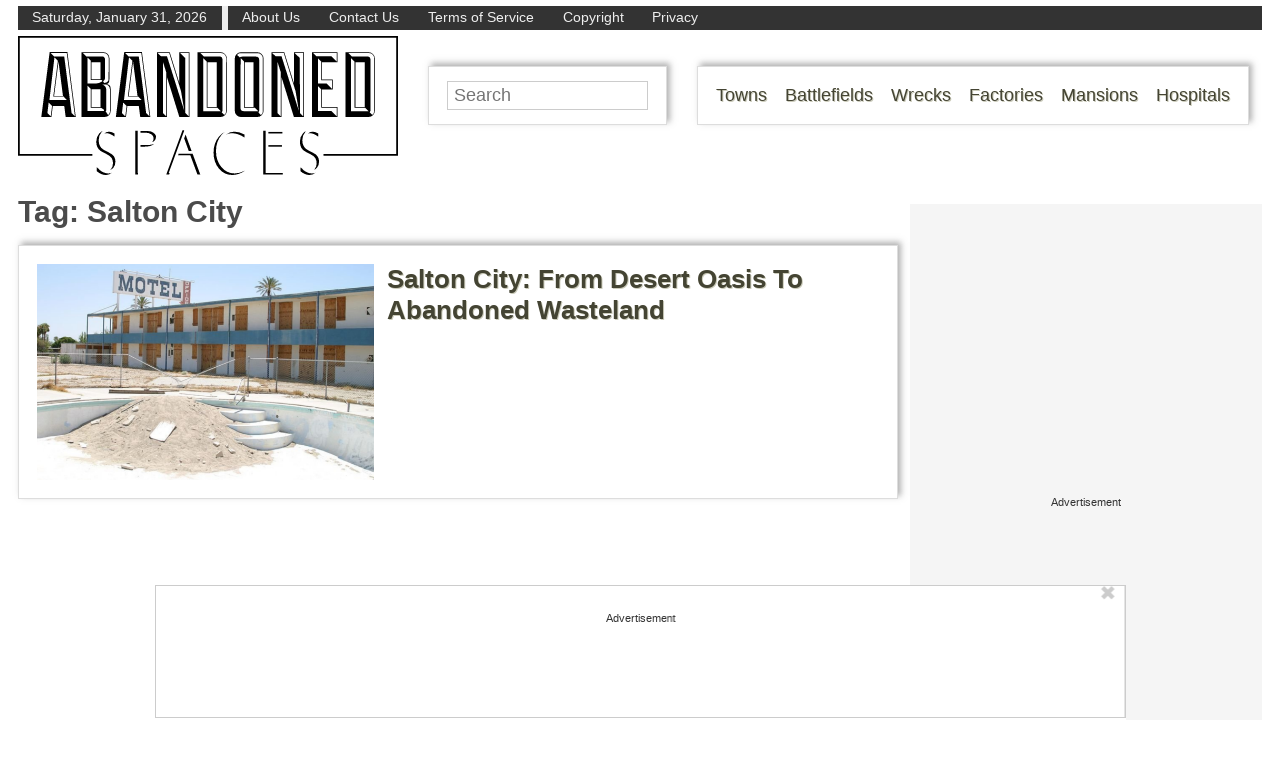

--- FILE ---
content_type: text/html; charset=UTF-8
request_url: https://www.abandonedspaces.com/tag/salton-city
body_size: 39613
content:
<!doctype html>
<html lang="en">

<head prefix="og: http://ogp.me/ns# fb: http://ogp.me/ns/fb# article: http://ogp.me/ns/article#">
	<meta http-equiv="Content-Type" content="text/html; charset=UTF-8" />
	<title>Salton City Archives - Abandoned Spaces</title>
	<meta name="viewport" content="width=device-width, initial-scale=1.0" />
	<link rel="preconnect" href="//ap.lijit.com" />
	<link rel="preconnect" href="//ib.adnxs.com" />
	<link rel="preconnect" href="//a.teads.tv" />
	<link rel="preconnect" href="//fastlane.rubiconproject.com" />
	<link rel="preconnect" href="//securepubads.g.doubleclick.net" />
	<link rel="preconnect" href="//www.facebook.com" />
	<link rel="preconnect" href="//static.xx.fbcdn.net" />
	<link rel="preconnect" href="//connect.facebook.net" />
	<link rel="preconnect" href="//quantcast.mgr.consensu.org" />
	<link rel="preload" as="script" href="https://www.google-analytics.com/analytics.js" />
	<link rel="preload" as="script" href="https://connect.facebook.net/en_US/fbevents.js" />
	<meta property="fb:pages" content="1631626090400340" />
	<meta property="fb:admins" content="100011548395109,100011803651522" />
	<style>
		/* common */
		* {
			margin: 0;
			padding: 0;
			box-sizing: border-box;
		}

		body {
			font-size: 18px;
			font-family: sans-serif;
			min-width: 320px;
			color: #333;
		}

		.clear {
			clear: both;
			overflow: hidden;
			margin-bottom: -1px;
			height: 1px;
		}

		img,
		svg {
			max-width: 100%;
			height: auto;
		}

		a {
			text-decoration: none;
			color: #443;
			text-shadow: 1px 1px #ccb;
		}

		a:hover {
			color: #665;
			text-shadow: 2px 2px #ccb;
		}

		#page {
			padding: 6px;
			max-width: 1650px;
			margin: 0 auto;
		}

		.screen-reader-text {
			display: none;
		}

		.service-menu {
			display: none;
		}

		.logo {
			text-align: center;
		}

		.logo a {
			display: inline-block;
			width: 120px;
		}

		.desktop-nav {
			display: none;
		}

		.mobile-nav {
			max-height: 0;
			transition: max-height 600ms ease;
			overflow: hidden;
			width: 100%;
			position: absolute;
			background-color: #fff;
			z-index: 3000;
		}

		.mobile-nav ul {
			list-style-type: none;
			font-size: 30px;
			line-height: 150%;
			padding: 6px;
			box-shadow: 3px -3px 6px rgba(100, 100, 100, 0.5);
			border: 1px solid #ddd;
			display: block;
			width: 96%;
			margin: 6px auto;
		}

		.menu-mob-open-menu .mobile-nav {
			max-height: 590px;
		}

		.mobile-nav li {
			padding: 0 6px;
		}

		.mobile-nav .inverted {
			background-color: #443;
			border-bottom: 1px #fff solid;
		}

		.mobile-nav .inverted a {
			color: #fff;
			text-shadow: 1px 1px #665;
		}

		.mobile-toggle {
			cursor: pointer;
			display: block;
			margin: 0 auto 5px;
			width: 25px;
		}

		.searchbar input {
			display: block;
			font-size: 18px;
			padding: 3px 6px;
			max-width: 300px;
			margin: 6px auto;
			border: 1px solid #ccc;
		}

		.wrapper {
			display: flex;
			align-content: flex-start;
			flex-wrap: wrap;
		}

		.content,
		aside section {
			margin: 0.75em 0;
		}

		.content {
			min-width: 100%;
		}

		.content article {
			margin-bottom: 1.5em;
		}

		aside {
			width: 100%;
		}
		#lefternary {
			display: none;
		}

		article {
			position: relative;
		}

		.inad.marked {
			margin-bottom: 1em;
			text-align: center;
			border-top: 1px dashed #999;
			padding: 0.3em 0;
			border-bottom: 1px dashed #999;
		}

		.inad.marked:before,
		.primary-ad-wrapper.display:before {
			content: "Advertisement";
			font-size: 11px;
			line-height: 11px;
			display: block;
			margin-bottom: 0.3em;
		}

		.primary-ad-wrapper.display.suggest:before {
			content: "Suggested content";
		}

		#ctop {
			min-height: 278px;
		}

		.mobsoc {
			display: flex;
			justify-content: space-evenly;
		}

		.mobsoc div {
			text-align: center;
		}

		.mobsoc svg {
			width: 90%;
		}

		.content article,
		aside section.widget_execphp {
			padding: 6px;
			box-shadow: 3px -3px 6px rgba(100, 100, 100, 0.5);
			border: 1px solid #ddd;
		}

		.aligncenter {
			text-align: center;
		}

		h2 {
			font-size: 26px;
		}

		h3 {
			font-size: 22px;
		}

		footer {
			background-color: #333;
			color: #eee;
			padding: 1em;
			margin-bottom: 50px;
		}

		.primary-ad-wrapper {
			text-align: center;
		}

		.primary-ad-wrapper.display {
			border-top: 1px dashed #999;
			border-bottom: 1px dashed #999;
			margin-bottom: 1em;
		}

		.primary-ad-widget>div,
		.secondary-ad-widget>div {
			margin: 0 auto;
		}

		article #primary-P2-wrapper,
		article #primary-P3-wrapper,
		article #primary-P4-wrapper,
		article #primary-P5-wrapper,
		article #primary-P6-wrapper,
		article #primary-P7-wrapper,
		article #primary-P8-wrapper {
			padding: 0;
		}

		article #primary-P1-wrapper.display,
		article #primary-P2-wrapper.display,
		article #primary-P3-wrapper.display,
		article #primary-P4-wrapper.display,
		article #primary-P5-wrapper.display,
		article #primary-P6-wrapper.display,
		article #primary-P7-wrapper.display,
		article #primary-P8-wrapper.display {
			padding: 0.25rem 0;
		}

		#anchored-P1-wrapper.display:before,
		.primary-ad-wrapper.display:before,
		#secondary-P1-wrapper.display:before,
		#secondary-P5-wrapper.display:before {
			position: static;
			content: "Advertisement";
			font-size: 11px;
			line-height: 11px;
			display: block;
			margin-bottom: 0.3em;
			text-align: center;
			border-left: none;
		}

		.secondary-ad-wrapper.display {
			text-align: center;
		}

		body .ad-widget-wrapper .attribution {
			display: none;
		}

		.footer-links {
			margin-top: 15px;
		}

		.footer-links li {
			display: inline;
			padding-right: 10px;
		}

		.footer-links li a {
			color: white;
			text-shadow: none;
		}

				h1 {
			font-size: 30px;
		}

		.archive h1 {
			margin-bottom: 0.5em;
		}

		.archive-title a {
			color: #443;
		}

		.nav-links {
			font-size: 1.5em;
			text-align: center;
		}

		.nav-links .current {
			color: #000;
			box-shadow: 1px -1px 3px rgba(100, 100, 100, 0.5);
			border: 1px solid #ddd;
			background-color: #efefef;
		}

		.nav-links .current,
		.nav-links a {
			display: inline-block;
			padding: 0.25em 0.5em;
		}

		.nav-links a {
			box-shadow: 3px -3px 6px rgba(100, 100, 100, 0.5);
			border: 1px solid #ddd;
		}

		.thumb a {
			display: block;
			width: 100%;
			background-size: cover;
			background-repeat: no-repeat;
			background-position: center center;
		}

			@media screen and (min-width: 768px) {
			.wrapper {
				flex-wrap: nowrap;
			}

			#page {
				padding: 0 12px 0 18px;
			}

			.service-menu {
				display: flex;
				background-color: #333;
				margin-bottom: 6px;
			}

			.service-menu span {
				padding: 0.1em 1em;
				color: #eee;
				font-size: 0.8em;
				display: inline-block;
			}

			.service-menu span:first-of-type {
				border-right: 6px #eee solid;
			}

			/*	.service-menu span:last-of-type {
		margin-left: auto;
		border-left: 6px #eee solid;
		} */
			.service-menu a {
				color: #eee;
				text-shadow: none;
				text-decoration: none;
			}

			.mobile-toggle,
			.mobile-nav {
				display: none;
			}

			.logo {
				float: left;
			}

			.logo a {
				width: 380px;
			}

			.desktop-nav {
				display: block;
				float: left;
				padding: 1em 1em 1em 0;
				box-shadow: 3px -3px 6px rgba(100, 100, 100, 0.5);
				border: 1px solid #ddd;
				margin: 5px 30px;
			}

			.desktop-nav ul {
				list-style-type: none;
			}

			.desktop-nav ul li {
				float: left;
				margin-left: 1em;
			}

			.searchbar {
				float: left;
				width: 239px;
				height: 59px;
				padding: 1em;
				box-shadow: 3px -3px 6px rgba(100, 100, 100, 0.5);
				border: 1px solid #ddd;
				margin: 5px 30px;
			}

			.searchbar input {
				width: 100%;
				margin: -4px auto 0;
			}

			.mobsoc {
				display: none;
			}

			.content {
				min-width: auto;
				width: calc(100% - 172px);
			}

			aside {
				width: 160px;
				margin-left: 12px;
				display: block;
			}

			aside section.widget_execphp svg {
				margin: 0.5em 0;
			}

			.content article {
				padding: 1em;
			}

			aside .socialbar {
				text-align: center;
			}

			body #secondary-P1-wrapper {
				padding: 0;
				min-height: 600px;
			}

			body #secondary-P5-wrapper.display {
				padding: 0;
			}

			footer {
				margin-bottom: 90px;
			}

						.thumb {
				float: left;
				width: 40%;
				margin-right: 0.75em;
			}

						}

		@media screen and (min-width: 1110px) {

			/* common */
			.desktop-nav,
			.searchbar {
				margin: 30px 0 30px 30px;
			}

			.content {
				width: calc(100% - 312px);
			}

			aside {
				width: 300px;
			}

					}

		#primary-video-P1-wrapper {
			margin: auto;
			max-width: 530px;
		}

		@media screen and (min-width: 1440px) {
			#primary-video-P1-wrapper {
				max-width: 750px;
			}

			#page {
				padding-left: 172px;
			}

			#lefternary {
				margin-top: 10px;
				margin-left: -172px;
				position: absolute;
				display: block;
				width: 160px;
			}

			#lefternary #lefternary-P1-wrapper {
				margin: 0 auto 10px;
				padding: 0;
				min-height: 618px;
				width: 160px;
			}

			#lefternary-P1-wrapper.display:before {
				position: static;
				content: "Advertisement";
				font-size: 11px;
				line-height: 11px;
				display: block;
				margin-bottom: 0.3em;
				text-align: center;
				z-index: auto;
			}
		}
#menu-footer-backlinks {
	margin-top: 0;
	padding-top: 10px;
}

@media screen and (min-width: 530px) {
	#menu-footer-backlinks {
		float: right;
		padding-top: 0;
		position: relative;
		top: -20px;
	}
}
#menu-footer-backlinks li {
	display: inline-block;
}
#menu-footer-backlinks li a {
	display: inline-block;
}
#menu-footer-backlinks li a:hover, #menu-footer-backlinks li a:focus {
	background-color: rgba(0, 0, 0, 0);
}
#menu-footer-backlinks li a picture.backlink-icon {
	display: inline-block;
}
#menu-footer-backlinks li a picture.backlink-icon img {
	display: inline-block;
	transition: filter 0.1s;
	width: 20px;
	height: 20px;
}
#menu-footer-backlinks li a picture.backlink-icon img:not(.buzznet-icon) {
	display: inline-block;
	filter: invert(50%) saturate(0%) brightness(1000%);
}
#menu-footer-backlinks li a picture.backlink-icon img:not(.buzznet-icon):hover {
	filter: saturate(100%) brightness(100%) !important;
}
#menu-footer-backlinks li a picture.backlink-icon img.buzznet-icon {
	display: inline-block;
	filter: invert(100%);
}
#menu-footer-backlinks li a picture.backlink-icon img.buzznet-icon:hover {
   /* This nightmare (#fbdcf0) was generated by: https://codepen.io/sosuke/pen/Pjoqqp */
	filter: invert(83%) sepia(11%) saturate(305%) hue-rotate(268deg) brightness(98%) contrast(116%) !important;
}
#menu-footer-backlinks li a picture.backlink-icon img.modernhomelife-icon {
	display: inline-block;
}
#menu-footer-backlinks li a picture.backlink-icon img.modernhomelife-icon:hover {
   /* This nightmare (#b9ae99) was generated by: https://codepen.io/sosuke/pen/Pjoqqp */
	filter: brightness(0) saturate(100%) invert(75%) sepia(9%) saturate(506%) hue-rotate(1deg) brightness(92%) contrast(93%) !important;
}

#menu-footer-backlinks li a picture.backlink-icon img.tankroar-icon {
	filter: grayscale(100%) brightness(225%);
}

.photo-extras-wrap {
    display: table-caption;
    caption-side: bottom;
    .photo-extras {
        display: flex;
        flex: 1;
        align-items: center;
        .caption {
            color: #a2a2a2;
            font-style: italic;
            line-height: 1.3rem;
            font-size: 75%;
            text-align: left;
            flex-grow: 1;
            word-break: break-word;
            margin: 0.5em 0;
            display: none;
            &.mobile {
                display: inherit; /* fix for IE since initial is not supported */
                display: initial;
            }
            p {
                flex-grow: 1;
                margin: 0;
            }

            &:empty{
                margin:0;
            }
        }
    }
}

.picture-container {
    position: relative;
    display: table;
    margin: 0 auto 1rem auto;
}

.photo-controls {
    position: relative;
}

@media screen and (min-width: 480px) {
	.photo-extras-wrap {
		.photo-extras {
			.caption {
				display: inherit; /* fix for IE since initial is not supported */
				display: initial;
				&.mobile {
					display: none;
				}
			}
		}
	}
}

</style>
<meta name="theme-color" content="#ffffff">
<script type='text/javascript'>
        _WF = window._WF = {
            'rendered': new Date().valueOf(),
            'q': []
        };
    </script>
<script src="https://securepubads.g.doubleclick.net/tag/js/gpt.js" async></script>
<script type='text/javascript'>
(function(){
var managerConstants = {"DFPI": {"orders": {"357896965": 2, "367930405": 6, "372983365": 3, "2293751652": 2, "2370645977": 3, "2370661649": 3, "2371186291": 3, "2371390974": 3, "2371393380": 3, "2371399425": 3, "2371401741": 3, "2371407078": 3, "2392552498": 2, "2393809177": 7, "2393823980": 4, "2426045985": 2, "2605423098": 2, "2635120687": 2, "2635573846": 4, "2636222372": 5, "2636222375": 5, "2636553319": 5, "2637110790": 5, "2655908054": 3, "2655912131": 3, "2656161481": 3, "2656164463": 3, "2656168984": 3, "2656261439": 3, "2656270316": 3, "2656270745": 3, "2656273088": 3, "2656529170": 3, "2656538569": 3, "2656672254": 3, "2656675095": 3, "2657027913": 3, "2657040225": 3, "2693104694": 2, "2705153984": 2, "2803923506": 2, "2807422547": 3, "2807425883": 3, "2807527579": 3, "2807528806": 3, "2808165756": 3, "2808168363": 3, "2808171021": 3, "2813753462": 2, "2831441443": 2, "2831442226": 2, "2846568689": 3, "2846574938": 3, "2846587658": 3, "2846834551": 3, "2846840806": 3, "2847397371": 3, "2847400200": 3, "2847400311": 3, "2847403674": 3, "2847405072": 3, "2847406701": 3, "2847410790": 3, "2871502017": 1, "2939288369": 2, "3166665058": 2, "3170033887": 3, "3170034850": 3, "3170036803": 3, "3170138126": 3, "3170138639": 3, "3170140040": 3, "3170145104": 3, "3170146268": 3, "3171721101": 3, "3171728049": 3, "3171734157": 3, "3171738462": 3, "3171741324": 3, "3171741726": 3, "3171742305": 3, "3173293888": 3, "3173299099": 3, "3173301340": 3, "3173367775": 3, "3173372152": 3, "3173427323": 3, "3173508188": 3, "3175029513": 3, "3175029543": 3, "3175030716": 3, "3175033410": 3, "3175033608": 3, "3175035573": 3, "3175113252": 3, "3175115754": 3, "3205444079": 2, "3207064200": 2, "3219638625": 2, "3225058315": 2, "3236254934": 2}, "decoders": {"1": "adipolo", "2": "adx", "3": "amazon", "4": "adsense", "5": "n2w", "6": "unfilled", "7": "adx_native"}, "companies": {"36951685": "CPX Interactive", "36953005": "bRealTime Marketplace", "36954445": "PulsePoint", "36988765": "COSM", "37719685": "targeting dummy", "39517645": "AdExchange", "40589965": "Prebid", "43703965": "pulsepoint", "43728325": "defymedia", "43731445": "aol", "43731685": "springserve", "43732405": "komoona", "43732765": "districtmDMX", "43761445": "brealtime", "43853485": "appnexusAst", "43856005": "Amazon/A9", "43894765": "Hive Media", "43981405": "Google AdSense", "44294125": "openx", "44370205": "indexExchange", "45616885": "criteo", "4403459491": "rhythmone", "4410550297": "sharethrough", "4412356938": "highbid", "4437030401": "audienceNetwork", "4443996224": "Sonobi", "4445002038": "sonobi", "4477801362": "rubicon", "4509850534": "gumgum", "4528677974": "pubmatic", "4612750768": "H Code Media", "4626138840": "Synacor", "4627613940": "ix", "4629377457": "eplanning", "4654744982": "OpenX EBDA", "4654748546": "Index Exchange EBDA", "4662375356": "Rubicon Project EBDA", "4663275358": "triplelift", "4684895885": "Golden Hippo", "4691882813": "Browsi", "4703426801": "tripleliftdisplay", "4714310092": "Trion Interactive", "4718737624": "Media.net EBDA", "4723762215": "Fisico Inc.", "4732642727": "Insticator", "4732652775": "FB Do Not Use", "4732654470": "Facebook EBDA", "4740597501": "YieldMo EBDA", "4740983450": "Pubmatic EBDA", "4747168469": "Vicinity Media", "4765333811": "Sonobi EBDA", "4769250860": "conversant", "4770635669": "sovrn", "4793693707": "Sovrn EBDA", "4795262523": "33across", "4795937703": "teads", "4798936002": "Infolinks", "4817997789": "Intowow", "4819033111": "IntowowBillable", "4819041828": "AdExchange", "4846984062": "Verizon Media EBDA", "4848076503": "Verizon Media Video EBDA", "4855319242": "triplelift EBDA", "4871398758": "aniview", "4872518107": "gumgumanc", "4884695994": "kargo", "4884712481": "vidazoo", "4885815514": "yieldmo", "4886550428": "medianet", "4892585197": "Fluct EBDA", "4892733806": "utanc", "4893411028": "undertone", "4897386174": "Sharethrough EBDA", "4981739025": "AdExchange", "5012160613": "Amazon/A9", "5026517181": "Sonobi EBDA", "5035526617": "Adipolo", "5050570234": "Sovrn EBDA", "5050665244": "OpenX EBDA", "5051943117": "AdExchange", "5084401115": "Triplelift EBDA", "5087653109": "Index Exchange EBDA", "5087659127": "YieldMo EBDA", "5088073417": "Media.net EBDA", "5098607271": "OpenX EBDA", "5098608210": "Pubmatic EBDA", "5098969597": "Sonobi EBDA", "5100958683": "Sovrn EBDA", "5114351943": "EMX EBDA", "5114724440": "Rubicon EBDA", "5114731871": "UnrulyX EBDA", "5114741460": "Smaato EBDA", "5118822443": "EMX EBDA", "5139685134": "OneTag EBDA", "5139686328": "Smart EBDA", "5167433038": "OneTag EBDA", "5199469582": "triplelift EBDA", "5279874383": "Prebid", "5279920687": "Index Exchange EBDA", "5279920945": "Media.net EBDA", "5280163917": "Rubicon Project EBDA", "5280389707": "AdExchange", "5286053018": "Fluct EBDA", "5286055811": "Sovrn EBDA", "5286055829": "triplelift EBDA", "5286071686": "OneTag EBDA", "5286071932": "YieldMo EBDA", "5286072427": "OpenX EBDA", "5286072613": "Sharethrough EBDA", "5286072670": "Sonobi EBDA", "5323642503": "Pubmatic EBDA", "5328694772": "OneTag EBDA", "5328695411": "Rubicon Project EBDA", "5339893906": "Media.net EBDA"}}, "RSOC": {"showall": {"utm_source": ["tg", "bk", "ty", "twqa"]}}, "work": {"prebid": [{"name": "sonobi-single", "active": true, "tokens": {}, "bidderCode": "sonobi", "startDelay": 1000, "urlTemplate": "https://apex.go.sonobi.com/trinity.json?key_maker={{keymaker}}&ref={{href}}&s={{random}}&vp={{device}}&lib_name=prebid&lib_v={{version}}&us=0&ius=1{{CCPA}}{{GDPR}}"}, {"name": "sonobi-multi", "count": -1, "active": true, "period": 20000, "tokens": {}, "bidderCode": "sonobi", "startDelay": 1000, "urlTemplate": "https://apex.go.sonobi.com/trinity.json?key_maker={{keymaker}}&ref={{href}}&s={{random}}&vp={{device}}&lib_name=prebid&lib_v={{version}}&us=0&ius=1{{CCPA}}{{GDPR}}"}]}, "ATFMAP": {"err": {}, "mobile": {"primary-over-image": true, "primary-over-title": true, "primary-under-title": true}, "tablet": {"secondary-P1": true, "primary-over-title": true, "primary-under-title": true}, "desktop": {"secondary-P1": true, "quaternary-P1": true, "primary-over-title": true, "primary-under-title": true}, "unknown": {}, "undefined": {}, "othermobile": {}}, "IIQ_RS": 2.5, "NETMAP": {"48": 1, "52": 1, "53": 2, "55": 2, "56": 2, "57": 2, "58": 1, "59": 1, "60": 1, "61": 1, "62": 1, "63": 1, "64": 1, "65": 1, "66": 1, "67": 1, "68": 1}, "C2SINFO": {"VOIP": {"keywords": ["Voice Over IP Telephone Systems", "VOIP Phone Business", "VOIP Phone Service {{city}}", "VOIP Service Providers"], "linkDomain": "fetch-voip.fyi"}, "Cruises": {"keywords": ["Cheap Last Minute Cruises", "Alaska Cruise", "River Cruises", "Mediterranean Cruise"], "linkDomain": "cruise-aid.fyi"}, "Medical Alert": {"keywords": ["Medical Alert Services", "Medical Alert System Reviews", "Medical Alert Systems for Seniors", "In Home Medical Alert Systems"], "linkDomain": "a-great-medical-alert.fyi"}, "online banking": {"keywords": ["Banks With Free Checking and Savings Accounts", "Open Up a Bank Account Online", "Open a Bank Account Online With No Money", "Open Bank Account Online Free"], "linkDomain": "bankaccount-web.fyi"}, "Assisted Living": {"keywords": ["Assisted Living in {{city}}", "Assisted Living for Seniors", "Senior Independent Living Apartments", "Active Senior Living Community"], "linkDomain": "seniorliving-guide.fyi"}, "Dental Implants": {"keywords": ["{{city}} Dental Implants", "Cost of Dental Implants near {{city}}", "Full Mouth Dental Implants", "{{city}} Dental Implant Dentists"], "linkDomain": "dentalimplants-mall.zone"}, "Debt Consolidation": {"keywords": ["Poor Credit Debt Consolidation", "Debt Consolidation Loan for Bad Credit", "Private Loan Consolidation", "Credit Card Debt Relief Consolidation"], "linkDomain": "debt-consolidation-aid.fyi"}, "Home Security Systems": {"keywords": ["Automated Home Security Systems", "Smart House Alarm System", "Complete Home Automation and Security System", "Wireless Home Security Systems"], "linkDomain": "great-home-security.fyi"}}, "GLOBALS": {}, "SPLSITES": ["66", "56", "57", "69"], "whitelist": {"oembed": ["https://connect.facebook.net", "https://platform.twitter.com", "https://embed.redditmedia.com", "https://www.tiktok.com"]}, "DEFAULTUTM": {"utm_medium": ["${supply_name}-ya", "supplyname-ya", "${pubid}-ya", "pubid-ya", "$section_id$-ob", "section_id-ob", "sectionid-ob"], "utm_source": [], "utm_content": [], "utm_campaign": []}, "FORCEABTEST": {"anc_ab": [{"treatment": "noanc", "conditions": {"blog_name": {"iwastesomuchtime": true}, "deviceType": {"mobile": true, "tablet": true}, "is_organic": {"true": true}}}, {"treatment": "dc_attachment", "conditions": {"blog_name": {"decoist": true}, "is_attachment": {"true": true}}}, {"treatment": "top", "conditions": {"deviceType": {"mobile": true, "tablet": true}, "is_affiliate": {"true": true}}, "exceptions": {"utm_source": {"aa": true, "ab": true, "ad": true, "ag": true}}}], "cwv_ab": [{"treatment": "inviewport:100", "conditions": {"blog_name": {"factable": true, "brakeforit": true, "dailyfunny": true, "giveitlove": true, "japacrunch": true, "gamedaynews": true, "pastfactory": true, "desafiomundial": true}, "deviceType": {"mobile": true}}, "exceptions": {"countryCode": {"IN": true, "MY": true, "PH": true}}}, {"treatment": "inviewport:100", "conditions": {"deviceType": {"mobile": true}, "countryCode": {"IN": true, "MY": true, "PH": true}}}], "pmp_ab": [{"treatment": "native", "conditions": {"network_id": {"0": true}}}], "poi_ab": [{"treatment": "minute_poi", "conditions": {"deviceType": {"desktop": true}, "network_id": {"0": true}, "countryCode": {"CA": true, "GB": true, "US": true}, "is_affiliate": {"false": true}, "is_single_page_layout": {"true": true}}}, {"treatment": "minute_poi", "conditions": {"deviceType": {"desktop": true}, "is_affiliate": {"true": true}, "is_single_page_layout": {"true": true}}}], "pot_ab": [{"treatment": "enabled", "conditions": {"blog_name": {"slowrobot": true, "iwastesomuchtime": true}, "deviceType": {"mobile": true}}}], "uid_ab": [{"treatment": "ppid", "exceptions": {"browserinfo_name": {"crios": true, "edge-c": true, "safari": true, "firefox": true, "applewebkit": true, "facebookios": true, "instagramios": true, "pinterestios": true}}}], "uti_ab": [{"treatment": "undertone", "conditions": {"is_quiz": {"false": true}, "blog_name": {"postfun": true, "factable": true, "moneypop": true, "brakeforit": true, "healthygem": true, "gamedaynews": true, "pastfactory": true, "trendchaser": true}, "deviceType": {"mobile": true}, "countryCode": {"US": true, "us": true}, "is_single_page_layout": {"false": true}}}], "retag_ab": [{"treatment": "enabled", "conditions": {"blog_name": {"hooch": true, "buzznet": true, "postfun": true, "factable": true, "idolator": true, "moneypop": true, "bavardist": true, "dadpatrol": true, "quizscape": true, "brakeforit": true, "dailyfunny": true, "giveitlove": true, "healthygem": true, "japacrunch": true, "purevolume": true, "tacorelish": true, "gamedaynews": true, "pastfactory": true, "tallytravel": true, "trendchaser": true, "cuteemergency": true, "vidabrilhante": true, "desafiomundial": true, "exploredluxury": true, "exploredplanet": true, "exploredsports": true, "bleacherbreaker": true, "exploredhistory": true, "lifestylelatino": true, "exploredhollywood": true, "thisiswhyimsingle": true}}}], "dc_spl_ab": [{"treatment": "spl", "conditions": {"blog_name": {"decoist": true}}}], "pushly_ab": [{"treatment": "pushly page:1", "conditions": {"deviceType": {"mobile": true}}, "exceptions": {"blog_name": {"decoist": true, "manmadediy": true, "outdoorevival": true, "iwastesomuchtime": true}, "browserinfo_name": {"crios": true, "safari": true, "applewebkit": true, "facebookios": true, "instagramios": true, "pinterestios": true}}}, {"treatment": "pushly page:1", "conditions": {"deviceType": {"desktop": true}}, "exceptions": {"blog_name": {"decoist": true, "manmadediy": true, "foodiefixdaily": true, "outdoorrevival": true, "iwastesomuchtime": true}}}, {"treatment": "page:1000", "conditions": {"blog_name": {"decoist": true, "manmadediy": true, "foodiefixdaily": true, "outdoorrevival": true, "iwastesomuchtime": true}, "is_organic": {"true": true}}}], "slider_ab": [{"treatment": "desktop_pag_vidazoo_outstream", "conditions": {"is_quiz": {"false": true}, "deviceType": {"desktop": true}, "network_id": {"0": true}, "is_single_page_layout": {"false": true}}}, {"treatment": "mobile_pag_vidazoo_outstream", "conditions": {"is_quiz": {"false": true}, "deviceType": {"mobile": true, "tablet": true}, "network_id": {"0": true}, "is_single_page_layout": {"false": true}}}], "spotim_ab": [{"treatment": "spotim_poi", "conditions": {"utm_source": {"spotqahard": true}}}, {"treatment": "spotim_gampoi400_hybrid", "conditions": {"utm_source": {"spotqahybrid": true}}}], "dianomi_ab": [{"treatment": "enabled", "conditions": {"blog_name": {"moneypop": true}, "deviceType": {"mobile": true}, "is_single_page_layout": {"false": true}}, "exceptions": {"utm_source": {"ob": true, "oq": true, "tb": true}}}], "message_ab": [{"treatment": "bulk:500", "conditions": {"network_id": {"0": true, "1": true, "2": true}}}], "refresh_ab": [{"treatment": "allmobile infinite inview", "conditions": {"is_quiz": {"false": true}, "deviceType": {"mobile": true, "tablet": true}, "is_organic": {"false": true}, "is_single_page_layout": {"false": true}}, "exceptions": {"blog_name": {"healthygem": true}}}, {"treatment": "perslot", "conditions": {"is_quiz": {"true": true}}, "exceptions": {"network_id": {"2": true}, "utm_source": {"qc": true}}}, {"treatment": "infinite inview", "conditions": {"is_quiz": {"false": true}, "deviceType": {"desktop": true}, "is_organic": {"false": true}, "is_single_page_layout": {"false": true}}, "exceptions": {"blog_name": {"giveitlove": true}}}], "rsoc_lp_ab": [{"treatment": "forcerac", "conditions": {"is_rsoc": {"true": true}}}], "session_ab": [{"treatment": "nomidnight"}, {"treatment": "expmin:120 article", "exceptions": {"network_id": {"1": true}}}], "timeout_ab": [{"treatment": "2000", "conditions": {"blog_name": {"vidabrilhante": true}, "countryCode": {"BR": true}, "browserinfo_name": {"chrome": true}}}], "identity_ab": [{"treatment": "spotim", "conditions": {"blog_name": {"slowrobot": true, "iwastesomuchtime": true}}, "exceptions": {"is_swarm_post": {"true": true}}}], "intentiq_ab": [{"treatment": "enabled", "conditions": {"countryCode": {"AU": true, "BR": true, "CA": true, "JP": true, "KP": true, "MX": true, "MY": true, "NZ": true, "PH": true, "SG": true, "TH": true, "US": true}}}], "lowprice_ab": [{"treatment": "enabled", "exceptions": {"countryCode": {"US": true, "us": true}}}], "splayout_ab": [{"treatment": "nopoh", "conditions": {"is_search_site": {"true": true}}}, {"treatment": "nopoh nosp1", "conditions": {"blog_name": {"foodiefixdaily": true}}}, {"treatment": "cwv font inview infinite poh nopui nopop noanc", "conditions": {"is_quiz": {"false": true}, "network_id": {"1": true}, "is_single_page_layout": {"true": true}}, "exceptions": {"blog_name": {"decoist": true, "manmadediy": true, "foodiefixdaily": true, "outdoorrevival": true, "iwastesomuchtime": true}}}, {"treatment": "anc30 cwv font nopui poi inview", "conditions": {"network_id": {"0": true}, "utm_source": {"fc": true, "pc": true, "tp": true, "tz": true}, "is_affiliate": {"false": true}}, "exceptions": {"blog_name": {"decoist": true, "manmadediy": true, "foodiefixdaily": true, "outdoorrevival": true, "iwastesomuchtime": true}}}, {"treatment": "cwv font inview infinite", "conditions": {"is_affiliate": {"true": true}, "is_single_page_layout": {"true": true}}, "exceptions": {"blog_name": {"decoist": true, "manmadediy": true, "foodiefixdaily": true, "outdoorrevival": true, "iwastesomuchtime": true}, "utm_source": {"aa": true, "ab": true, "ad": true, "ag": true}}}, {"treatment": "poh:2:1 sp5:2 nolp1 nolp2 nolp3 nosp3 nosp1", "conditions": {"deviceType": {"desktop": true}, "is_affiliate": {"true": true}, "is_single_page_layout": {"true": true}}, "exceptions": {"blog_name": {"decoist": true, "manmadediy": true, "foodiefixdaily": true, "outdoorrevival": true, "iwastesomuchtime": true}, "utm_source": {"aa": true, "ab": true, "ad": true, "ag": true}}}, {"treatment": "poh:2:1 nopui", "conditions": {"deviceType": {"mobile": true, "tablet": true}, "is_affiliate": {"true": true}, "is_single_page_layout": {"true": true}}, "exceptions": {"blog_name": {"decoist": true, "manmadediy": true, "foodiefixdaily": true, "outdoorrevival": true, "iwastesomuchtime": true}, "utm_source": {"aa": true, "ab": true, "ad": true, "ag": true}}}, {"treatment": "smartfeed", "conditions": {"network_id": {"0": true}, "utm_source": {"ba": true}}, "exceptions": {"blog_name": {"decoist": true, "manmadediy": true, "foodiefixdaily": true, "outdoorrevival": true, "iwastesomuchtime": true}}}, {"treatment": "infinite anc30 cwv inview", "conditions": {"is_quiz": {"false": true}, "utm_source": {"aa": true, "ab": true, "ad": true, "ag": true}, "is_affiliate": {"true": true}, "is_single_page_layout": {"true": true}}, "exceptions": {"blog_name": {"decoist": true, "manmadediy": true, "foodiefixdaily": true, "outdoorrevival": true, "iwastesomuchtime": true}}}, {"treatment": "infinite pop anc30 cwv inview", "conditions": {"is_quiz": {"false": true}, "network_id": {"0": true}, "is_affiliate": {"false": true}, "is_single_page_layout": {"true": true}}, "exceptions": {"blog_name": {"decoist": true, "manmadediy": true, "foodiefixdaily": true, "outdoorrevival": true, "iwastesomuchtime": true}, "utm_source": {"fc": true, "pc": true, "tp": true, "tz": true}}}, {"treatment": "infinite anc30 cwv inview nopui noupdateurl", "conditions": {"blog_name": {"higherperspectives": true}}, "exceptions": {"blog_name": {"decoist": true, "manmadediy": true, "foodiefixdaily": true, "outdoorrevival": true, "iwastesomuchtime": true}, "utm_source": {"fc": true, "pc": true, "tp": true, "tz": true}}}, {"treatment": "lp1:3 lp2:3 lp3:3 sp1:3 sp3:3 sp5:3", "conditions": {"deviceType": {"desktop": true}, "utm_source": {"aa": true, "ab": true, "ad": true, "ag": true}, "is_affiliate": {"true": true}, "is_single_page_layout": {"true": true}}, "exceptions": {"blog_name": {"decoist": true, "manmadediy": true, "foodiefixdaily": true, "outdoorrevival": true, "iwastesomuchtime": true}}}, {"treatment": "lp1:3 lp2:3 lp3:3 sp1:3 sp3:3 sp5:3", "conditions": {"deviceType": {"desktop": true}, "is_organic": {"false": true}, "network_id": {"0": true}, "is_affiliate": {"false": true}, "is_single_page_layout": {"true": true}}, "exceptions": {"blog_name": {"decoist": true, "manmadediy": true, "foodiefixdaily": true, "outdoorrevival": true, "iwastesomuchtime": true}, "utm_source": {"bt": true, "fc": true, "fo": true, "ot": true}}}, {"treatment": "doublemedrec", "conditions": {"blog_name": {"factable": true, "moneypop": true, "dadpatrol": true, "brakeforit": true, "giveitlove": true, "tacorelish": true, "gamedaynews": true, "desafiomundial": true, "exploredplanet": true, "lifestylelatino": true}, "deviceType": {"desktop": true}, "utm_source": {"aa": true, "ab": true, "ad": true, "ag": true}, "is_affiliate": {"true": true}, "is_single_page_layout": {"true": true}}, "exceptions": {"blog_name": {"decoist": true, "manmadediy": true, "foodiefixdaily": true, "outdoorrevival": true, "iwastesomuchtime": true}}}, {"treatment": "doublemedrec", "conditions": {"is_quiz": {"false": true}, "blog_name": {"factable": true, "moneypop": true, "dadpatrol": true, "brakeforit": true, "giveitlove": true, "tacorelish": true, "gamedaynews": true, "desafiomundial": true, "exploredplanet": true, "lifestylelatino": true}, "deviceType": {"desktop": true}, "is_affiliate": {"false": true}, "is_single_page_layout": {"true": true}}, "exceptions": {"blog_name": {"decoist": true, "manmadediy": true, "foodiefixdaily": true, "outdoorrevival": true, "iwastesomuchtime": true}}}, {"treatment": "puh", "conditions": {"is_quiz": {"false": true}, "deviceType": {"mobile": true}, "network_id": {"0": true}, "utm_source": {"cp": true}, "is_affiliate": {"false": true}, "is_single_page_layout": {"true": true}}, "exceptions": {"blog_name": {"decoist": true, "moneypop": true, "bavardist": true, "dailyfunny": true, "giveitlove": true, "japacrunch": true, "manmadediy": true, "gamedaynews": true, "vidabrilhante": true, "desafiomundial": true, "foodiefixdaily": true, "outdoorrevival": true, "exploredhistory": true, "lifestylelatino": true, "iwastesomuchtime": true}, "utm_source": {"fc": true, "pc": true, "tp": true, "tz": true}}}, {"treatment": "anc30 cwv font pui poi inview", "conditions": {"is_quiz": {"false": true}, "network_id": {"2": true}, "is_affiliate": {"false": true}}, "exceptions": {"blog_name": {"decoist": true, "manmadediy": true, "foodiefixdaily": true, "outdoorrevival": true, "iwastesomuchtime": true}}}, {"treatment": "poh:2:2", "conditions": {"is_quiz": {"false": true}, "is_organic": {"true": true}, "network_id": {"2": true}, "is_affiliate": {"false": true}}, "exceptions": {"blog_name": {"decoist": true, "manmadediy": true, "foodiefixdaily": true, "outdoorrevival": true, "iwastesomuchtime": true}}}, {"treatment": "noTeasers noupdateurl", "conditions": {"is_single_page_layout": {"true": true}}, "exceptions": {"blog_name": {"decoist": true, "manmadediy": true, "foodiefixdaily": true, "outdoorrevival": true, "iwastesomuchtime": true}}}, {"treatment": "nopon nosp1 nosp3", "conditions": {"is_quiz": {"false": true}, "deviceType": {"mobile": true}, "is_single_page_layout": {"true": true}}, "exceptions": {"blog_name": {"decoist": true, "manmadediy": true, "foodiefixdaily": true, "outdoorrevival": true, "iwastesomuchtime": true}}}, {"treatment": "nopon", "conditions": {"is_quiz": {"false": true}, "deviceType": {"tablet": true, "desktop": true}, "is_single_page_layout": {"true": true}}, "exceptions": {"blog_name": {"decoist": true, "manmadediy": true, "foodiefixdaily": true, "outdoorrevival": true, "iwastesomuchtime": true}}}, {"treatment": "nolp1 nolp2 nolp3 nosp3 nosp5", "conditions": {"is_quiz": {"false": true}, "deviceType": {"desktop": true}, "network_id": {"2": true}, "is_affiliate": {"false": true}}, "exceptions": {"blog_name": {"decoist": true, "manmadediy": true, "foodiefixdaily": true, "outdoorrevival": true, "iwastesomuchtime": true}, "utm_source": {"fc": true}}}, {"treatment": "nolp1 nolp2 nolp3 nosp3 nosp5", "conditions": {"is_quiz": {"false": true}, "deviceType": {"desktop": true}, "utm_source": {"fc": true}, "is_affiliate": {"false": true}}, "exceptions": {"blog_name": {"decoist": true, "manmadediy": true, "foodiefixdaily": true, "outdoorrevival": true, "iwastesomuchtime": true}}}, {"treatment": "sp1:1 nolp1 nolp2 nolp3 nosp3 nosp5", "conditions": {"is_quiz": {"false": true}, "deviceType": {"desktop": true}, "is_organic": {"true": true}, "is_affiliate": {"false": true}}, "exceptions": {"blog_name": {"decoist": true, "manmadediy": true, "foodiefixdaily": true, "outdoorrevival": true, "iwastesomuchtime": true}}}, {"treatment": "sp1:1 nolp1 nolp2 nolp3 nosp3 nosp5", "conditions": {"is_quiz": {"false": true}, "deviceType": {"desktop": true}, "utm_source": {"bt": true, "fo": true, "ot": true}, "is_affiliate": {"false": true}}, "exceptions": {"blog_name": {"decoist": true, "manmadediy": true, "foodiefixdaily": true, "outdoorrevival": true, "iwastesomuchtime": true}}}, {"treatment": "anc:3", "conditions": {"is_quiz": {"false": true}, "deviceType": {"desktop": true}, "utm_source": {"aa": true, "ab": true, "ad": true, "ag": true}, "is_affiliate": {"true": true}, "is_single_page_layout": {"true": true}}, "exceptions": {"blog_name": {"decoist": true, "manmadediy": true, "foodiefixdaily": true, "outdoorrevival": true, "iwastesomuchtime": true}}}, {"treatment": "anc:3", "conditions": {"is_quiz": {"false": true}, "deviceType": {"desktop": true}, "network_id": {"0": true}, "is_affiliate": {"false": true}, "is_single_page_layout": {"true": true}}, "exceptions": {"blog_name": {"decoist": true, "manmadediy": true, "foodiefixdaily": true, "outdoorrevival": true, "iwastesomuchtime": true}}}, {"treatment": "anc infinite cwv inview noTeasers noupdateurl nopon nopop nopui nopot no_mobile_video", "conditions": {"is_quiz": {"false": true}, "blog_name": {"decoist": true, "manmadediy": true, "foodiefixdaily": true, "outdoorrevival": true}, "is_single_page_layout": {"true": true}}}, {"treatment": "noInfiniteScroll anc:2 infinite cwv inview noTeasers noupdateurl nopon nopop nopui nopot no_mobile_video", "conditions": {"is_quiz": {"false": true}, "blog_name": {"iwastesomuchtime": true}, "is_single_page_layout": {"true": true}}}], "banhammer_ab": [{"treatment": "all:badConsecutive"}], "clear_ads_ab": [{"treatment": "enabled", "conditions": {"deviceType": {"mobile": true, "tablet": true}}}, {"treatment": "enabled", "conditions": {"blog_name": {"manmadediy": true}}}, {"treatment": "narrowanc nextmargin", "conditions": {"deviceType": {"desktop": true}}}, {"treatment": "attrsize", "conditions": {"blog_name": {"brakeforit": true, "desafiomundial": true, "thisiswhyimsingle": true}, "deviceType": {"desktop": true}}}], "landscape_ab": [{"treatment": "enabled", "conditions": {"network_id": {"0": true, "1": true, "2": true}}}], "mmdiy_spl_ab": [{"treatment": "infinite", "conditions": {"blog_name": {"manmadediy": true}}}], "retention_ab": [{"treatment": "enabled", "conditions": {"blog_name": {"manmadediy": true, "outdoorrevival": true}, "countryCode": {"US": true}}, "exceptions": {"utm_source": {"maropost": true}}}], "dc_article_ab": [{"treatment": "treatment2", "conditions": {"blog_name": {"decoist": true}}}], "ftmobdelay_ab": [{"treatment": "enabled", "conditions": {"is_quiz": {"false": true}, "deviceType": {"mobile": true}, "utm_source": {"at": true, "bt": true, "cp": true, "fc": true, "fo": true, "ft": true, "os": true, "ot": true, "yi": true, "zw": true}, "is_single_page_layout": {"true": true}}}, {"treatment": "enabled", "conditions": {"is_quiz": {"false": true}, "utm_source": {"fd": true, "pc": true, "tp": true, "tw": true, "tz": true, "fbqa": true}, "is_single_page_layout": {"true": true}}, "exceptions": {"network_id": {"2": true}}}, {"treatment": "enabled", "conditions": {"is_quiz": {"false": true}, "network_id": {"2": true}}, "exceptions": {"deviceType": {"desktop": true}, "utm_source": {"fc": true}}}], "iwinfinite_ab": [{"treatment": "spl", "conditions": {"blog_name": {"iwastesomuchtime": true}}}], "ob_desktop_ab": [{"treatment": "ob_widget_tp1", "conditions": {"is_quiz": {"false": true}, "blog_name": {"brakeforit": true, "healthygem": true}, "deviceType": {"desktop": true}, "utm_source": {"ob": true, "oq": true}, "is_single_page_layout": {"false": true}}}], "ob_explore_ab": [{"treatment": "explore_ob", "conditions": {"blog_name": {"postfun": true, "giveitlove": true, "healthygem": true}, "utm_source": {"ob": true, "oq": true}}}], "penaltybox_ab": [{"treatment": "noadx", "conditions": {"network_id": {"0": true, "1": true, "2": true}}}], "prebid_fpd_ab": [{"treatment": "enabled", "conditions": {"blog_name": {"postfun": true, "brakeforit": true, "dailyfunny": true, "healthygem": true, "desafiomundial": true, "thisiswhyimsingle": true, "higherperspectives": true}}}], "quizlayout_ab": [{"treatment": "newLayout", "conditions": {"is_quiz": {"true": true}}}, {"treatment": "p10_new_taboola", "conditions": {"is_quiz": {"true": true}, "deviceType": {"mobile": true}, "is_organic": {"false": true}, "network_id": {"0": true}}, "exceptions": {"blog_name": {"moneypop": true}}}, {"treatment": "noansref", "conditions": {"is_quiz": {"true": true}, "network_id": {"0": true}}}, {"treatment": "nopui0", "conditions": {"is_quiz": {"true": true}, "deviceType": {"desktop": true}, "utm_source": {"ae": true}}}, {"treatment": "tq_nosp2 tq_nosp1", "conditions": {"is_quiz": {"true": true}, "deviceType": {"mobile": true, "desktop": true}, "utm_source": {"tq": true}}}, {"treatment": "nosp123", "conditions": {"is_quiz": {"true": true}, "deviceType": {"mobile": true}, "is_organic": {"true": true}}}, {"treatment": "nosp_123", "conditions": {"is_quiz": {"true": true}, "blog_name": {"trendchaser": true}, "deviceType": {"mobile": true}}}, {"treatment": "nosp_123", "conditions": {"is_quiz": {"true": true}, "deviceType": {"mobile": true}, "is_organic": {"true": true}}}, {"treatment": "nopot nolp1 nosp2 noanc1 nopoi novideo nopon4 noqp2 notp1 noqp1 nonativo_pon pon_organic", "conditions": {"is_quiz": {"true": true}, "is_organic": {"true": true}}}, {"treatment": "sp2_organic", "conditions": {"is_quiz": {"true": true}, "deviceType": {"desktop": true}, "is_organic": {"true": true}}}, {"treatment": "nopoi all_nopot", "conditions": {"is_quiz": {"true": true}, "blog_name": {"trendchaser": true, "outdoorrevival": true}, "deviceType": {"desktop": true}}}, {"treatment": "vidazoo_outstream", "conditions": {"is_quiz": {"true": true}, "deviceType": {"mobile": true}, "network_id": {"0": true}}}, {"treatment": "nopot_p6", "conditions": {"is_quiz": {"true": true}, "deviceType": {"desktop": true}, "network_id": {"0": true}}}, {"treatment": "nativo_pon_desktop", "conditions": {"is_quiz": {"true": true}, "deviceType": {"desktop": true}}, "exceptions": {"blog_name": {"idolator": true, "bavardist": true, "japacrunch": true, "vidabrilhante": true}}}, {"treatment": "vidz_pon4 ajax:10", "conditions": {"is_quiz": {"true": true}, "deviceType": {"desktop": true}, "is_organic": {"false": true}, "network_id": {"0": true}}, "exceptions": {"blog_name": {"moneypop": true, "quizscape": true, "bleacherbreaker": true}}}, {"treatment": "vidazoo_desktop_outstream", "conditions": {"is_quiz": {"true": true}, "blog_name": {"moneypop": true, "quizscape": true, "bleacherbreaker": true}, "deviceType": {"desktop": true}, "network_id": {"0": true}}}, {"treatment": "splImg inview nosp1:nolp1:nopot:nopoi", "conditions": {"is_quiz": {"true": true}, "utm_source": {"qc": true}}}], "srinfinite_ab": [{"treatment": "splUnits:3:3 0369", "conditions": {"blog_name": {"slowrobot": true}}}], "tb_desktop_ab": [{"treatment": "pon4", "conditions": {"is_quiz": {"false": true}, "blog_name": {"brakeforit": true, "giveitlove": true, "healthygem": true, "gamedaynews": true, "vidabrilhante": true, "exploredplanet": true, "bleacherbreaker": true}, "deviceType": {"desktop": true}, "utm_source": {"tb": true}, "is_single_page_layout": {"false": true}}}], "tb_explore_ab": [{"treatment": "enabled", "conditions": {"is_rsoc": {"true": true}, "blog_name": {"financemat": true, "curatecentral": true, "motornavigate": true, "wealthexplode": true, "findtopsavings": true, "economicalfinds": true, "financefreedoms": true, "healthnewswatch": true, "ultimatedealsearch": true, "discovertravelplans": true}}}, {"treatment": "explore_tb", "conditions": {"blog_name": {"brakeforit": true, "gamedaynews": true, "exploredplanet": true}, "is_organic": {"false": true}}}], "desktop_spl_ab": [{"treatment": "sticky", "conditions": {"deviceType": {"desktop": true}, "is_organic": {"false": true}, "network_id": {"0": true}, "utm_source": {"ba": true, "cp": true, "up": true}, "is_single_page_layout": {"true": true}}}, {"treatment": "sticky", "conditions": {"deviceType": {"desktop": true}, "utm_source": {"aa": true, "ab": true, "ad": true, "ag": true}, "is_affiliate": {"true": true}, "is_single_page_layout": {"true": true}}}, {"treatment": "sticky", "conditions": {"blog_name": {"brakeforit": true, "exploredluxury": true, "exploredplanet": true}, "deviceType": {"desktop": true}, "is_organic": {"false": true}, "utm_source": {"fz": true}, "is_single_page_layout": {"true": true}}}, {"treatment": "sticky", "conditions": {"deviceType": {"desktop": true}, "is_organic": {"false": true}, "network_id": {"0": true}, "utm_source": {"fz": true}, "is_single_page_layout": {"true": true}}, "exceptions": {"blog_name": {"brakeforit": true, "exploredluxury": true, "exploredplanet": true}}}, {"treatment": "sticky", "conditions": {"deviceType": {"desktop": true}, "is_organic": {"false": true}, "network_id": {"0": true}, "utm_source": {"an": true, "rc": true, "tb": true}, "is_single_page_layout": {"true": true}}}, {"treatment": "sticky", "conditions": {"deviceType": {"desktop": true}, "is_organic": {"false": true}, "utm_source": {"fc": true}, "is_single_page_layout": {"true": true}}}, {"treatment": "sticky", "conditions": {"deviceType": {"desktop": true}, "is_organic": {"false": true}, "network_id": {"2": true}, "is_single_page_layout": {"true": true}}, "exceptions": {"utm_source": {"fc": true}}}], "dc_d_gallery_ab": [{"treatment": "treatmentC", "conditions": {"blog_name": {"decoist": true}, "deviceType": {"desktop": true}}}], "dc_m_gallery_ab": [{"treatment": "treatmentB", "conditions": {"blog_name": {"decoist": true}, "deviceType": {"mobile": true}}}], "mmdiy_layout_ab": [{"treatment": "lp", "conditions": {"blog_name": {"manmadediy": true}}}], "mobilelayout_ab": [{"treatment": "nopot", "conditions": {"deviceType": {"mobile": true}}, "exceptions": {"network_id": {"1": true}}}, {"treatment": "noshrinkhead", "conditions": {"blog_name": {"moneypop": true, "dailyfunny": true, "giveitlove": true, "gamedaynews": true}, "deviceType": {"mobile": true}}}, {"treatment": "noimage", "conditions": {"blog_name": {"brakeforit": true, "giveitlove": true, "japacrunch": true}, "deviceType": {"mobile": true}}}, {"treatment": "noheader", "conditions": {"deviceType": {"mobile": true}}, "exceptions": {"network_id": {"1": true}}}, {"treatment": "noput", "conditions": {"is_quiz": {"false": true}, "blog_name": {"moneypop": true, "trendchaser": true}, "deviceType": {"mobile": true}, "is_fb_layout": {"false": true}, "is_single_page_layout": {"false": true}}}, {"treatment": "nosp1", "conditions": {"is_quiz": {"false": true}, "blog_name": {"trendchaser": true}, "deviceType": {"mobile": true}, "is_fb_layout": {"false": true}, "is_single_page_layout": {"false": true}}}, {"treatment": "nosp2", "conditions": {"is_quiz": {"false": true}, "blog_name": {"trendchaser": true}, "deviceType": {"mobile": true}, "is_fb_layout": {"false": true}, "is_single_page_layout": {"false": true}}}, {"treatment": "nosp2", "conditions": {"blog_name": {"higherperspectives": true}, "deviceType": {"mobile": true}, "is_fb_layout": {"false": true}}}, {"treatment": "nosp3", "conditions": {"is_quiz": {"false": true}, "blog_name": {"trendchaser": true}, "deviceType": {"mobile": true}, "is_fb_layout": {"false": true}, "is_single_page_layout": {"false": true}}}, {"treatment": "nopon4", "conditions": {"is_quiz": {"false": true}, "blog_name": {"healthygem": true, "pastfactory": true}, "deviceType": {"mobile": true}, "is_fb_layout": {"false": true}, "is_single_page_layout": {"false": true}}}, {"treatment": "widget2x1_pun", "conditions": {"is_quiz": {"false": true}, "blog_name": {"healthygem": true, "pastfactory": true}, "deviceType": {"mobile": true}, "is_fb_layout": {"false": true}, "is_single_page_layout": {"false": true}}}, {"treatment": "notp1", "conditions": {"is_quiz": {"false": true}, "blog_name": {"healthygem": true, "pastfactory": true}, "deviceType": {"mobile": true}, "is_fb_layout": {"false": true}, "is_single_page_layout": {"false": true}}}], "prebid_floor_ab": [{"treatment": "adunit:0.05:enforce:aps"}], "ajaxslideshow_ab": [{"treatment": "ajax:5 vidazoo_top_tp1_ajax", "conditions": {"is_quiz": {"false": true}, "blog_name": {"giveitlove": true, "tacorelish": true, "exploredplanet": true}, "deviceType": {"desktop": true}, "is_organic": {"false": true}, "is_single_page_layout": {"false": true}}}, {"treatment": "ajax:3 vidazoo_top_tp1_ajax", "conditions": {"is_quiz": {"false": true}, "blog_name": {"factable": true, "bleacherbreaker": true}, "deviceType": {"desktop": true}, "is_organic": {"false": true}, "is_single_page_layout": {"false": true}}}], "desktoplayout_ab": [{"treatment": "sprotate", "conditions": {"blog_name": {"decoist": true, "manmadediy": true}, "deviceType": {"tablet": true, "desktop": true}, "exceptions": {"utm_source": {"jf": true, "jt": true}}, "network_id": {"1": true}}}, {"treatment": "lpandqp", "conditions": {"is_quiz": {"false": true}, "blog_name": {"postfun": true, "factable": true, "bavardist": true, "dailyfunny": true, "japacrunch": true, "tacorelish": true, "exploredplanet": true}, "deviceType": {"desktop": true}, "is_organic": {"false": true}, "is_single_page_layout": {"false": true}}}, {"treatment": "poi", "conditions": {"is_quiz": {"false": true}, "blog_name": {"postfun": true, "factable": true, "bavardist": true, "brakeforit": true, "dailyfunny": true, "japacrunch": true, "tacorelish": true, "gamedaynews": true, "pastfactory": true, "exploredplanet": true, "bleacherbreaker": true}, "deviceType": {"desktop": true}, "is_organic": {"false": true}, "is_single_page_layout": {"false": true}}}, {"treatment": "noput", "conditions": {"is_quiz": {"false": true}, "blog_name": {"buzznet": true, "pastfactory": true, "trendchaser": true, "bleacherbreaker": true}, "deviceType": {"desktop": true}, "is_organic": {"false": true}, "is_single_page_layout": {"false": true}}}, {"treatment": "noanc", "conditions": {"is_quiz": {"false": true}, "blog_name": {"postfun": true, "trendchaser": true}, "deviceType": {"desktop": true}, "is_organic": {"false": true}, "is_single_page_layout": {"false": true}}}, {"treatment": "noqp1", "conditions": {"is_quiz": {"false": true}, "blog_name": {"trendchaser": true}, "deviceType": {"desktop": true}, "is_organic": {"false": true}, "is_single_page_layout": {"false": true}}}, {"treatment": "noqp2", "conditions": {"is_quiz": {"false": true}, "blog_name": {"buzznet": true, "postfun": true, "factable": true}, "deviceType": {"desktop": true}, "is_organic": {"false": true}, "is_single_page_layout": {"false": true}}}, {"treatment": "notp1_all", "conditions": {"blog_name": {"moneypop": true, "trendchaser": true}, "deviceType": {"desktop": true}, "is_organic": {"false": true}, "is_single_page_layout": {"false": true}}}, {"treatment": "nodianomi_pun", "conditions": {"is_quiz": {"false": true}, "blog_name": {"moneypop": true}, "deviceType": {"desktop": true}, "is_organic": {"false": true}, "is_single_page_layout": {"false": true}}}, {"treatment": "nodianomi_pon", "conditions": {"is_quiz": {"false": true}, "blog_name": {"moneypop": true}, "deviceType": {"desktop": true}, "is_organic": {"false": true}, "is_single_page_layout": {"false": true}}}], "lazy_load_ads_ab": [{"treatment": "2", "conditions": {"blog_name": {"tankroar": true, "manmadediy": true, "historybitz": true, "thevintagenews": true, "abandonedspaces": true, "ilovewwiiplanes": true, "wallswithstories": true, "warhistoryonline": true}, "deviceType": {"mobile": true}}}, {"treatment": "1", "conditions": {"blog_name": {"tankroar": true, "manmadediy": true, "historybitz": true, "thevintagenews": true, "abandonedspaces": true, "ilovewwiiplanes": true, "wallswithstories": true, "warhistoryonline": true}, "deviceType": {"desktop": true}}}], "mobile_minute_ab": [{"treatment": "minute_pui", "conditions": {"blog_name": {"bleacherbreaker": true}, "deviceType": {"mobile": true}, "countryCode": {"CA": true, "ca": true}, "is_single_page_layout": {"false": true}}}], "confirmedclick_ab": [{"treatment": "block_on_badnav", "conditions": {"deviceType": {"mobile": true}}}], "dianomi_desktop_ab": [{"treatment": "pun", "conditions": {"blog_name": {"moneypop": true}, "deviceType": {"tablet": true, "desktop": true}, "is_single_page_layout": {"false": true}}, "exceptions": {"utm_source": {"ob": true, "oq": true, "tb": true}}}], "timera_interval_ab": [{"treatment": "60pct", "conditions": {"blog_name": {"thevintagenews": true, "warhistoryonline": true}}}], "internalviewability_ab": [{"treatment": "enabled"}], "dianomi_desktop_tbob_ab": [{"treatment": "enabled", "conditions": {"blog_name": {"moneypop": true}, "deviceType": {"desktop": true}, "utm_source": {"ob": true, "oq": true, "tb": true}}, "exceptions": {"countryCode": {"IL": true}}}]}, "ORGBLOGLIST": ["48", "52", "58", "59", "60", "61", "62", "63", "64", "65", "66", "67", "68", "69"], "SNAPSOURCES": ["sc", "sn", "st"], "UGCPIXELMAP": {"0": "449027768109159"}, "apis_config": {"ads_config": ["post_url", "utm_source", "utm_campaign", "adblock_status", "winners"], "ads_channel": "C03CK2E0BJ9", "typo_config": ["post_url", "swarm_post_id", "swarm_slide_id", "adblock_status"], "image_config": ["post_url", "swarm_post_id", "swarm_slide_id", "adblock_status"], "other_config": ["post_url", "utm_source", "bucket_id", "ab_active", "adblock_status"], "typo_channel": "C03CK2E0BJ9", "image_channel": "C03CK2E0BJ9", "other_channel": "C03CK2E0BJ9", "slack_configs": {"ads_channel": "C03CK2E0BJ9", "dev_channel": "G03CMUATYR0", "typo_channel": "C03CK2E0BJ9", "image_channel": "C03CK2E0BJ9", "other_channel": "C03CK2E0BJ9"}, "report_configs": {"auth_hash": "801d027309b0f931b1c155dc9f844a295cd51a2b", "ads_config": ["post_url", "utm_source", "utm_campaign", "adblock_status", "winners", "tab_zoom"], "typo_config": ["post_url", "swarm_post_id", "swarm_slide_id", "tab_zoom", "adblock_status"], "image_config": ["post_url", "swarm_post_id", "swarm_slide_id", "tab_zoom", "adblock_status"], "other_config": ["post_url", "utm_source", "bucket_id", "ab_active", "tab_zoom", "adblock_status"]}, "snippets_config": {"mobile_spl_source": "ft", "desktop_spl_source": "fz", "mobile_paginated_source": "tb", "desktop_paginated_source": "tb"}, "checkpoint_exclusions": [{"condition": "is_rsoc", "checkpointIds": ["googletag", "pbjs", "dfp boot"], "conditionEquals": true}, {"condition": "is_search", "checkpointIds": ["googletag", "pbjs", "dfp boot"], "conditionEquals": true}]}, "disclaimers": {"rsoc-footer": {"default": "The information on this site is of a general nature only and is not intended to address the specific circumstances of any particular individual or entity. It is not intended or implied to be a substitute for professional advice."}, "serp-footer": {"default": "The information on this site is of a general nature only and is not intended to address the specific circumstances of any particular individual or entity. It is not intended or implied to be a substitute for professional advice."}}, "lazyLoadAds": {"hooch": {"mobile": ["secondary-P1", "secondary-P3", "primary-over-next", "primary-over-header-2", "primary-over-header-3", "primary-over-header-4", "primary-under-image-P2", "primary-under-image-P4", "primary-under-image-P3", "primary-under-next"], "tablet": ["secondary-P5", "primary-over-next", "primary-over-header-2", "primary-over-header-3", "primary-over-header-4", "primary-under-image-P2", "primary-under-image-P4", "primary-under-image-P3", "primary-under-next"], "desktop": ["secondary-P3", "secondary-P5", "quaternary-P2", "primary-over-next", "primary-under-next", "primary-over-image", "primary-over-header-2", "primary-over-header-1", "primary-over-header-4", "primary-over-header-3"]}, "decoist": {"mobile": ["leaderboard-bottom", "primary-over-next", "primary-under-image-P1", "primary-under-image-P2", "primary-under-image-P3", "primary-under-image-P4", "secondary-P1", "secondary-P2", "secondary-P3", "secondary-P4", "secondary-P5"], "tablet": ["leaderboard-bottom", "primary-over-next", "primary-under-image-P1", "primary-under-image-P2", "primary-under-image-P3", "primary-under-image-P4", "secondary-P1", "secondary-P2", "secondary-P3", "secondary-P4", "secondary-P5"], "desktop": ["leaderboard-bottom", "primary-over-next", "primary-under-image-P1", "primary-under-image-P2", "primary-under-image-P3", "primary-under-image-P4", "secondary-P2", "secondary-P3", "secondary-P4", "secondary-P5"]}, "moneypop": {"mobile": ["primary-over-header-1", "primary-over-header-2", "primary-over-header-3", "primary-over-header-4", "primary-over-image", "primary-over-next", "primary-under-image-P0", "primary-under-image-P1", "primary-under-image-P2", "primary-under-image-P3", "primary-under-image-P4", "primary-under-next", "secondary-P1", "secondary-P3"], "tablet": ["primary-over-header-1", "primary-over-header-2", "primary-over-header-3", "primary-over-header-4", "primary-over-image", "primary-over-next", "primary-under-image-P0", "primary-under-image-P1", "primary-under-image-P2", "primary-under-image-P3", "primary-under-image-P4", "primary-under-next", "secondary-P3", "secondary-P5"], "desktop": ["primary-over-header-1", "primary-over-header-2", "primary-over-header-3", "primary-over-header-4", "primary-over-image", "primary-over-next", "primary-over-next-P2", "primary-over-next-P3", "primary-under-next", "quaternary-P2", "secondary-P3", "secondary-P5"]}, "tankroar": {"mobile": ["primary-P3", "primary-P4", "primary-P5", "primary-P6", "primary-P7", "primary-P8"], "tablet": ["primary-P3", "primary-P4", "primary-P5", "primary-P6", "primary-P7", "primary-P8"], "desktop": ["primary-P3", "primary-P4", "primary-P5", "primary-P6", "primary-P7", "primary-P8"]}, "slowrobot": {"mobile": ["primary-P3", "primary-P4", "primary-P5", "primary-P6", "primary-P7", "primary-P8"], "tablet": ["primary-P3", "primary-P4", "primary-P5", "primary-P6", "primary-P7", "primary-P8"], "desktop": ["primary-P3", "primary-P4", "primary-P5", "primary-P6", "primary-P7", "primary-P8"]}, "manmadediy": {"mobile": ["primary-over-header-2", "primary-over-header-3", "primary-over-header-4", "primary-over-header-5", "primary-over-header-6", "primary-over-header-7", "primary-over-header-8", "primary-over-next"], "tablet": ["primary-over-header-2", "primary-over-header-3", "primary-over-header-4", "primary-over-header-5", "primary-over-header-6", "primary-over-header-7", "primary-over-header-8", "primary-over-next", "secondary-P5"], "desktop": ["primary-over-next", "primary-over-header-2", "primary-over-header-3", "primary-over-header-4", "primary-over-header-5", "primary-over-header-6", "primary-over-header-7", "primary-over-header-8", "secondary-P5"]}, "historybitz": {"mobile": ["primary-P3", "primary-P4", "primary-P5", "primary-P6", "primary-P7", "primary-P8"], "tablet": ["primary-P3", "primary-P4", "primary-P5", "primary-P6", "primary-P7", "primary-P8"], "desktop": ["primary-P3", "primary-P4", "primary-P5", "primary-P6", "primary-P7", "primary-P8"]}, "outdoorrevival": {"mobile": ["primary-P3", "primary-P4", "primary-P5", "primary-P6", "primary-P7", "primary-P8"], "tablet": ["primary-P3", "primary-P4", "primary-P5", "primary-P6", "primary-P7", "primary-P8"], "desktop": ["primary-P3", "primary-P4", "primary-P5", "primary-P6", "primary-P7", "primary-P8"]}, "thevintagenews": {"mobile": ["primary-P3", "primary-P4", "primary-P5", "primary-P6", "primary-P7", "primary-P8"], "tablet": ["primary-P3", "primary-P4", "primary-P5", "primary-P6", "primary-P7", "primary-P8"], "desktop": ["primary-P3", "primary-P4", "primary-P5", "primary-P6", "primary-P7", "primary-P8"]}, "abandonedspaces": {"mobile": ["primary-P3", "primary-P4", "primary-P5", "primary-P6", "primary-P7", "primary-P8"], "tablet": ["primary-P3", "primary-P4", "primary-P5", "primary-P6", "primary-P7", "primary-P8"], "desktop": ["primary-P3", "primary-P4", "primary-P5", "primary-P6", "primary-P7", "primary-P8"]}, "ilovewwiiplanes": {"mobile": ["primary-P3", "primary-P4", "primary-P5", "primary-P6", "primary-P7", "primary-P8"], "tablet": ["primary-P3", "primary-P4", "primary-P5", "primary-P6", "primary-P7", "primary-P8"], "desktop": ["primary-P3", "primary-P4", "primary-P5", "primary-P6", "primary-P7", "primary-P8"]}, "iwastesomuchtime": {"mobile": ["primary-P3", "primary-P4", "primary-P5", "primary-P6", "primary-P7", "primary-P8"], "tablet": ["primary-P3", "primary-P4", "primary-P5", "primary-P6", "primary-P7", "primary-P8"], "desktop": ["primary-P3", "primary-P4", "primary-P5", "primary-P6", "primary-P7", "primary-P8"]}, "wallswithstories": {"mobile": ["primary-P3", "primary-P4", "primary-P5", "primary-P6", "primary-P7", "primary-P8"], "tablet": ["primary-P3", "primary-P4", "primary-P5", "primary-P6", "primary-P7", "primary-P8"], "desktop": ["primary-P3", "primary-P4", "primary-P5", "primary-P6", "primary-P7", "primary-P8"]}, "warhistoryonline": {"mobile": ["primary-P3", "primary-P4", "primary-P5", "primary-P6", "primary-P7", "primary-P8"], "tablet": ["primary-P3", "primary-P4", "primary-P5", "primary-P6", "primary-P7", "primary-P8"], "desktop": ["primary-P3", "primary-P4", "primary-P5", "primary-P6", "primary-P7", "primary-P8"]}}, "REFERRERLIST": ["bing", "duckduckgo", "ecosia", "flipboard", "facebook", "google", "pinterest", "yahoo", "apple.news"], "TSPTHROTTLES": {"active": true, "bySource": {"FB": {"any": 0, "p2h": 0, "p2l": 0, "plv": 0, "svh": 0, "svl": 100, "organic": 0}}, "allocations": {"any": 4, "p2h": 4, "p2l": 4, "plv": 4, "svh": 4, "svl": 80, "organic": 0}}, "blogMinFloor": {"9": 1, "41": 1, "42": 1, "50": 1}, "EASEINSOURCES": ["cp", "qu", "ct", "xw", "xy", "vg", "vh", "vi", "zx"], "RSOCPOSTBACKS": {"mb": "https://app.marketism.tech/api/34gvdsh1v3/conversion/?click_id={click_id}&channel={channel}&country={country}&device={device_code}&user_agent={user_agent}&ip={ip}&platform={traffic_source}&mlid={mlid}", "mk": "https://app.marketism.tech/api/34gvdsh1v3/conversion/?click_id={click_id}&channel={channel}&country={country}&device={device_code}&user_agent={user_agent}&ip={ip}&platform={traffic_source}&mlid={mlid}"}, "eventSkipList": [{"class": {"flags": "ig", "pattern": "prebiderror"}, "event": {"flags": "ig", "pattern": "timeout"}}, {"class": {"flags": "ig", "pattern": "prebiderror"}, "event": {"flags": "ig", "pattern": "does.not.exist:.seedtag"}}, {"class": {"flags": "ig", "pattern": "prebiderror"}, "event": {"flags": "ig", "pattern": "Server.call.for.*?failed"}}, {"class": {"flags": "ig", "pattern": "prebiderror"}, "event": {"flags": "ig", "pattern": "Response.is.empty"}}, {"class": {"flags": "ig", "pattern": "prebiderror"}, "event": {"flags": "ig", "pattern": "Price.Floors:.Fields.recieved.do.not.match.allowed.fields"}}, {"class": {"flags": "ig", "pattern": "prebiderror"}, "event": {"flags": "ig", "pattern": "xhr.construction"}}, {"class": {"flags": "ig", "pattern": "prebiderror"}, "event": {"flags": "ig", "pattern": "OFAC.sanctioned.country"}}, {"class": {"flags": "ig", "pattern": "prebiderror"}, "event": {"flags": "ig", "pattern": "emitted.an.uncaught.error.when.parsing.their.bidRequest"}}, {"class": {"flags": "ig", "pattern": "prebiderror"}, "event": {"flags": "ig", "pattern": "Removing.invalid.mediaTypes.banner.object.from.request"}}, {"class": {"flags": "ig", "pattern": "prebiderror"}, "event": {"flags": "ig", "pattern": "unknown"}}, {"class": {"flags": "ig", "pattern": "prebiderror"}, "event": {"flags": "ig", "pattern": "local.storage.api.disabled"}}, {"class": {"flags": "ig", "pattern": "prebiderror"}, "event": {"flags": "ig", "pattern": "does.not.exist:.kueezrtb"}}], "APSALTBLOGLIST": ["48", "52"], "SHOPPERSOURCES": ["af"], "dynamicContent": {"image": {"sizings": {"mobile": {"imgsrc": {"width": 800, "height": 533}, "srcset": {"width": 480, "height": 720}}, "tablet": {"imgsrc": {"width": null, "height": null}, "srcset": {"width": 480, "height": null}}, "desktop": {"imgsrc": {"width": null, "height": null}, "srcset": {"width": 480, "height": null}}}}, "contentHeight": {"mobile": 2681, "tablet": 2317, "desktop": 1760}}, "FACEBOOKSOURCES": ["fb", "fs", "kw", "rl", "za", "zb", "zd", "mi", "in", "az", "ls", "oa", "md", "ia", "ps", "sm", "ft", "mt", "fc", "mc", "ss", "sh", "aa", "wi", "wt", "si", "st", "ea", "cf", "eb", "cv", "lb", "lt", "k2", "k3", "tm", "fm", "h2", "mf", "at", "h5", "b1", "h6", "ze", "zi", "ot", "dg", "my-ft", "ax", "fq", "bt", "sp", "zt", "zh", "zp", "zw", "bf", "tf", "wb", "tk", "zk", "zl", "ps", "qt", "rt", "nt", "le", "zm", "zs", "zc", "od", "zq", "xa", "xb", "xc", "xd", "xe", "xf", "xg", "xh", "xi", "xj", "xk", "xl", "xm", "xn", "xo", "xp", "xq", "bp", "xr", "xs", "xt", "xu", "xv", "co", "xz", "et", "ti", "ml", "fz", "oi", "fbqa", "tz", "zy", "gt", "tp", "yi", "os", "cp", "tw", "fd", "fo"], "RSOCCATEGORYMAP": {"0": {"auto": "1206125907246158", "health": "468978172698829", "senior": "3895776090747148", "travel": "1605323203464200", "fitness": "1545330222843203", "housing": "1567521080627347", "telecom": "2362248540779813", "education": "614113804891659", "automotive": "1206125907246158"}}, "TWRPSTHRESHOLDS": {"0": {"o9fb6": {"oh72o": 0.03, "oh72p": 0.06, "oh72q": 0.08, "oh72s": 0.1, "oh72t": 0.12, "oh72u": 0.15}, "oeyww": {"ogqeu": 0.03, "ogqev": 0.06, "ogqew": 0.08, "ogqex": 0.1, "ogqey": 0.12, "ogqez": 0.15}, "oeyx0": {"oky24": 0.03, "oky25": 0.06, "oky27": 0.08, "oky28": 0.1, "oky2a": 0.12, "oky2b": 0.15}, "oeyx4": {"ojxee": 0.03, "onlhc": 0.06, "onlhd": 0.08, "onlhe": 0.1, "onlhf": 0.12, "onlhg": 0.15}, "ohd22": {"ohd23": 0.03, "ohd29": 0.06, "ohd2b": 0.08, "ohd2c": 0.1, "ohd2d": 0.12, "ohd2e": 0.15}, "oitia": {"oiudl": 0.03, "oiudm": 0.06, "oiudn": 0.08, "oiudp": 0.1, "oiudv": 0.12, "oiudw": 0.15}, "ol1yp": {"ol1yr": 0.03, "ol1ys": 0.06, "ol1yt": 0.08, "ol1yx": 0.1, "ol1yy": 0.15, "ol1yz": 0.12}, "ol307": {"ol30a": 0.03, "ol30c": 0.06, "ol30d": 0.08, "ol30e": 0.1, "ol30f": 0.12, "ol30h": 0.15}}, "2": {"ojhxk": {"ojhxl": 0.03, "ojhxm": 0.06, "ojhxn": 0.08, "ojhxp": 0.1, "ojhxq": 0.12, "ojhxr": 0.15}, "ojmtf": {"ojmtg": 0.03, "ojmth": 0.06, "ojmti": 0.08, "ojmtj": 0.1, "ojmtk": 0.12, "ojmtl": 0.15}, "ojmyp": {"ojmyq": 0.03, "ojmyr": 0.06, "ojmys": 0.08, "ojmyv": 0.1, "ojmyw": 0.12, "ojmyx": 0.15}}}, "PAIDEMAILSOURCES": ["jf", "jt"], "amazonSubBidders": {"34e4u8": "Equativ", "48cidc": "Rubicon", "5cavwg": "Conversant", "72ercw": "Grid-Paxa", "7k7myo": "IndexExchange", "846tq8": "OneTag", "9l0e0w": "Sovrn-Reaction", "ac3ksg": "Grid", "ay92ps": "IndexExchange-Paxa", "c01534": " AolYahoo", "ccwbuo": "Rise-Reaction", "d65ts0": "Conversant-Paxa", "e0tw5c": "Openx", "ea47b4": "Rubicon", "fe2ku8": "Equativ-Paxa", "lzmiv4": "Openx", "mjlpmo": "Rise", "n3kwe8": "Beachfront", "qfg0zk": "Sovrn", "rlkpog": "Sovrn-Paxa", "sg8s1s": "IndexExchange-Reaction", "udgni8": "Rise-Paxa", "vs3wn4": "Rubicon-Reaction", "w1e7sw": "Openx", "ww2a68": "Equativ-Reaction", "zb318g": "Unruly", "107xerk": "Triplelift", "10z0lj4": "Sharethrough", "122yz28": "Vidazoo", "12p4gzk": "Pubmatic", "12ztclc": "AdYouLike-Reaction", "1393nr4": "MinuteMedia-Paxa", "19aof0g": "Yieldmo", "1d6iqdc": "MinuteMedia", "1ecnf28": "Vidazoo-Paxa", "1eugao0": "Pubmatic", "1fyeo74": "Illumin", "1i8hqf4": "Triplelift-Paxa", "1k746bk": "Pubmatic-Reaction", "1kr3d34": "MinuteMedia-Reaction", "1ky7d34": "Outbrain", "1l0do8w": "AdYouLike-Paxa", "1li6juo": "AppNexus", "1mm4xds": "GumGum", "1qahjpc": "TestBidder", "1uxsqv4": "AdYouLike", "1uzz20w": "Outbrain-Paxa", "1vjy8sg": "AppNexus-Paxa", "1vun4e8": "Vidazoo-Reaction", "1ytn280": "Triplelift"}, "EUCOUNTRYCODELIST": ["at", "be", "bg", "cy", "cz", "de", "dk", "ee", "el", "es", "fi", "fr", "gb", "gr", "hr", "hu", "ie", "it", "lt", "lu", "lv", "mt", "nl", "pl", "pt", "ro", "se", "si", "sk", "uk"], "vidazooSubBidders": {"6421ca42b1322ebf899ee240": "appnexus", "6421ca708dcbf9a874de9ef2": "sonobi", "6421ca8f8dcbf9a874de9f00": "grid", "6427c6accfaa666d83069933": "pubmatic", "643b9292d8d5752bab28cc95": "sovrn", "643b92c8bcc8fb15b23c423a": "sharethrough", "6447eac282161c9275f023d4": "openx", "644a2c7a14c1d31275e55cd6": "rubicon", "64896030c163eb24e9250bed": "onetag", "64c25e2eb1bac4c3c335d1b2": "unruly", "658414fbda0abc2c7b601c84": "brightcom", "659683a3b98af84a3fa5734e": "rise", "65d73039d549d49aa44badb3": "smart", "65f2dfd0a12281c8b7d516cf": "adyoulike", "662919404a76f3f62e57f25f": "nextmillenium", "6649b8e67b2ae0af93b48d5c": "appnexus-reaction", "6649bd507b2ae0af93b4b5fd": "sovrn-reaction", "6649be82773f14a8238ad42d": "adyoulike-reaction", "665f27c68bcd674b699e3047": "rise-reaction", "66680bc1baf26870e6bf1732": "sonobi-reaction", "66798d6a0278f894a2e30a1f": "pubmatic-reaction", "668ff9aac421741da6b9c984": "rubicon-reaction", "66d09dab85de95cfaf7f92ce": "kueez", "66d0a15a1ae7f048f0d46bb5": "kueez-reaction", "66e98704aed049ce144af648": "minutemedia", "6707b16e2b5af2e148790bbe": "pgam", "6707b34e2b5af2e148790dc1": "pgam-reaction"}, "SPOREVSPLBLACKLIST": ["grid", "nativo", "rise", "seedtag", "sharethrough", "vidazoo", "vidazooserver"], "SPOREVQUIZBLACKLIST": ["minutemedia", "nativo", "openwebxchange", "seedtag", "sovrn"], "vdzDemandPartnerIds": {"5ef33a30d6c8a50004a484ed": "grid", "6305eb884d8a75440cd608ae": "grid", "630cb8f158d6a8fc5c40cec9": "adipolo", "630cb91458d6a8fc5c40cecf": "adipolo", "630cb97394926cd1d8cf6559": "adipolo", "630cc9048ac6d9b59aa4119c": "adipolo", "631ee517b8649921ed063320": "adipolo", "631f34d1d8da200f7afeca08": "adipolo", "631f3a9d0a5f7246774c3976": "adipolo", "6362b95fc019998c1eb6b160": "usatoday", "64049361dbb26d88f8ee2eaa": "usatoday-paxa", "642c996c80a580e31aa567df": "adipolo-paxa", "642c999550f589df1cf8e4e7": "adipolo-paxa", "642c99b150f589df1cf8e4f0": "adipolo-paxa", "642d31ced5a5301812149bd8": "adipolo-reaction", "642d31dc50f589df1c0a4873": "adipolo-reaction", "642d31f380a580e31ab4aed4": "adipolo-reaction"}, "aniviewAdSourceIdMap": {"6168426b2fb0430c483b7839": "spotim", "6252cda7a843fc74076393f4": "avantis-Aniview Marketplace", "628cec8f9f86001462462dc7": "avantis-Aniview Marketplace", "628ceccf334ad92ec17748cb": "avantis-Aniview Marketplace", "628cecf1326a0b0d3c13c278": "avantis-Aniview Marketplace", "628ced137c322e7bd42a703b": "avantis-Aniview Marketplace", "628ced3289d38c145b50c045": "avantis-Aniview Marketplace", "628ced52c9192b0e6a41147a": "avantis-Aniview Marketplace", "628ced71b3cf7728661ff364": "avantis-Aniview Marketplace", "628ced9091ef8c64cc7ccbc8": "avantis-Aniview Marketplace", "6298cfa9f65fe64cb95b6eb7": "spotim", "62f37e172f422d555b5e6904": "spotim"}, "passiveSessionBuckets": [{"name": "topiary", "sites": "*", "active": true, "percentage": 1}, {"name": "botAnalytics", "sites": ["giveitlove", "trendchaser", "dadpatrol"], "active": true, "percentage": 1}, {"name": "botAnalytics", "sites": ["postfun", "pastfactory", "gamedaynews", "moneypop", "healthygem", "bleacherbreaker", "tacorelish", "brakeforit", "decoist"], "active": true, "percentage": 0.1}, {"name": "botAnalytics", "sites": "*", "active": true, "percentage": 0}, {"name": "uponit", "sites": ["trendchaser", "desafiomundial", "giveitlove", "buzznet", "dadpatrol", "tacorelish", "moneypop", "healthygem", "bleacherbreaker", "pastfactory", "postfun", "hooch", "thisiswhyimsingle", "exploredplanet", "gamedaynews", "quizscape", "bavardist", "factable", "dailyfunny", "idolator", "themystique", "purevolume"], "active": true, "percentage": 1}], "slideOrderOptimization": {"epsilon": 0, "eligibleArticles": {"1337585": true, "1660757": true, "1748838": true, "2370215": true, "2839761": true, "3101109": true, "3432140": true, "4938857": true, "5660333": true, "5722413": true, "7580963": true}}, "DEFAULTMESSAGINGOPTIONS": {"includeBB": false, "destinations": "or"}, "SINGLEPAGEORGANICSOURCES": ["zb", "fbqa", "bt", "ot", "fo"], "ADSENSESOURCECHANNELIDMAP": {"activecampaign": "1385202690"}, "SINGLEPAGENODESKTOPINCONTENTADSOURCES": ["ft", "at", "zw", "fbqa"]};

var extend = function(context, obj){
    for (var key in obj){
        if (!context[key]){
            context[key] = obj[key];
        }
    }
};

var bootMethods =  { "extend" : extend };

bootMethods.extend(_WF, { "utils" : bootMethods });

_WF.utils.extend(_WF, managerConstants);
})();
</script>
<script type='text/javascript'>(function(){_WF = window._WF || {};_WF.ab_overrides = _WF.ab_overrides || {};_WF.ab_overrides['csplit_ab'] = 'header';_WF.ab_overrides['prebid_ab'] = 'none';_WF.ab_overrides['dynamic_ab'] = 'control-1';_WF.ab_overrides['postcontent_ab'] = 'control-1';_WF.ab_overrides['rr_ab'] = 'control';_WF.ab_overrides['apswrapper_ab'] = 'none';_WF.ab_overrides['cmp_ab'] = 'quantcast';_WF.ab_overrides['spallcontent_ab'] = 'control-1';_WF.ab_overrides['browsi_ab'] = 'control-1';_WF.ab_overrides['dc_rail_layout_ab'] = 'none';_WF.ab_overrides['optiyield_ab'] = 'none';_WF.ab_overrides['mrc_ab'] = 'none';})();</script><script type='text/javascript' src='https://www.abandonedspaces.com/wp-content/plugins/outrigger/scripts/vendor/extended_intermediate_header.v1.js?ver=1769806013' async></script>
<!-- <stylepreloader> --><script type='text/javascript'>(function(){_WF.q.push(function(){_WF.cache.setItem(_WF.KEYS.TIMESTAMP, performance.timing.navigationStart);_WF.cache.setItem(_WF.KEYS.EXPLICIT, 1);_WF.cache.setItem(_WF.KEYS.POSTURL, "https://www.abandonedspaces.com/category/towns");_WF.cache.setItem(_WF.KEYS.POSTTITLE, "");_WF.cache.setItem(_WF.KEYS.POSTNAME, "");_WF.cache.setItem(_WF.KEYS.POSTID, false);_WF.cache.setItem(_WF.KEYS.SWARMPOSTID, -1);_WF.cache.setItem(_WF.KEYS.SWARMSLIDEID, -1);_WF.cache.setItem(_WF.KEYS.PAGENUMBER, 0);_WF.cache.setItem(_WF.KEYS.BLOGNAME, "abandonedspaces");_WF.cache.setItem(_WF.KEYS.BLOGID, "58");_WF.cache.setItem(_WF.KEYS.BLOGABBREVIATION, "as");_WF.cache.setItem(_WF.KEYS.POSTAUTHOR, {"id":"","name":"Madeline Hiltz","url":"https:\/\/www.abandonedspaces.com\/author","username":"MHiltz"});_WF.cache.setItem(_WF.KEYS.POSTABBR, "");_WF.cache.setItem(_WF.KEYS.POSTPUBLISHDATE, 0);_WF.cache.setItem(_WF.KEYS.POSTLASTMODIFIEDDATE, 1742369254);_WF.cache.setItem(_WF.KEYS.POSTCATS, []);_WF.cache.setItem(_WF.KEYS.POSTTAGS, []);_WF.cache.setItem(_WF.KEYS.POSTTAX, {"classification":[],"hiveformat":[],"era":[]});_WF.cache.setItem(_WF.KEYS.POSTTHUMBNAIL, {"url":"","width":null,"height":null});_WF.cache.setItem(_WF.KEYS.POSTNUMPAGES, 0);_WF.cache.setItem(_WF.KEYS.PAGEELIGIBLE, true);_WF.cache.setItem(_WF.KEYS.WIDTH, window.innerWidth);_WF.cache.setItem(_WF.KEYS.HEIGHT, window.innerHeight);_WF.cache.setItem(_WF.KEYS.ISAFFILIATE, false);_WF.cache.setItem(_WF.KEYS.PDRSTATE, false);_WF.cache.setItem(_WF.KEYS.IS404, false);_WF.cache.setItem(_WF.KEYS.ISATTACHMENT, false);_WF.cache.setItem(_WF.KEYS.ISDYNAMICCONTENT, false);_WF.cache.setItem(_WF.KEYS.ISINDEX, true);_WF.cache.setItem(_WF.KEYS.ISAUTHORPAGE, false);_WF.cache.setItem(_WF.KEYS.ISCATEGORYPAGE, false);_WF.cache.setItem(_WF.KEYS.ISSEARCH, false);_WF.cache.setItem(_WF.KEYS.ISAFSSEARCH, false);_WF.cache.setItem(_WF.KEYS.ISSPONSORED, false);_WF.cache.setItem(_WF.KEYS.ISSWARMPOST, false);_WF.cache.setItem(_WF.KEYS.ISPAXASWARMSITE, false);_WF.cache.setItem(_WF.KEYS.ISPAIDEMAILSITE, false);_WF.cache.setItem(_WF.KEYS.ISSEARCHSITE, false);_WF.cache.setItem(_WF.KEYS.LOCALE, "en_US");_WF.cache.setItem(_WF.KEYS.LOCALECODE, "aG1yZXBvcnRpbmcuYWthbWFpemVkLm5ldA==");_WF.cache.setItem(_WF.KEYS.LOCALIZEDATTRIBUTION, "ADVERTISEMENT");_WF.cache.setItem(_WF.KEYS.LOCALIZEDCALLTOACTIONATTRIBUTION, "Continue Reading Below");_WF.cache.setItem(_WF.KEYS.LOCALIZEDBEGINSLIDESHOW, "Begin");_WF.cache.setItem(_WF.KEYS.LOCALIZEDNEXT, "Next");_WF.cache.setItem(_WF.KEYS.LOCALIZEDNEXTUP, "Next Up");_WF.cache.setItem(_WF.KEYS.LOCALIZEDNEXTPAGE, "Next Page");_WF.cache.setItem(_WF.KEYS.LOCALIZEDNEXTPOST, "Next Post");_WF.cache.setItem(_WF.KEYS.LOCALIZEDSCROLLTOSTORY, "Scroll to Story");_WF.cache.setItem(_WF.KEYS.LOCALIZEDSLIDESHOW, "Slideshow");_WF.cache.setItem(_WF.KEYS.LOCALIZEDSPONSOREDCONTENT, "Sponsored Content");_WF.cache.setItem(_WF.KEYS.LOCALIZEDVIEWASSLIDESHOW, "View as Slideshow");_WF.cache.setItem(_WF.KEYS.LOCALIZEDLOADING, "Loading");_WF.cache.setItem(_WF.KEYS.NEXTPOSTLINK, "");_WF.cache.setItem(_WF.KEYS.NEXTPOSTINFO, {"url":null,"id":null,"title":null,"thumbnail":null});_WF.cache.setItem(_WF.KEYS.ISNARRATIVE, false);_WF.cache.setItem(_WF.KEYS.LOCATIONHASH, "f1eec42976e3c2c97684f78411a776a45127a43b");_WF.cache.setItem(_WF.KEYS.ISN2S, false);_WF.cache.setItem(_WF.KEYS.ISTIMERA, true);_WF.cache.setItem(_WF.KEYS.ISIWSMT, false);_WF.cache.setItem(_WF.KEYS.QUIZTYPE, "");_WF.cache.setItem(_WF.KEYS.ISRSOC, false);_WF.cache.setItem(_WF.KEYS.ISDEV, false);_WF.cache.setItem(_WF.KEYS.THEMEURL, "https://www.abandonedspaces.com/wp-content/themes/timera-abandoned-spaces");_WF.cache.setItem(_WF.KEYS.THEMENAME, "Abandoned Spaces");_WF.cache.setItem(_WF.KEYS.CODEVERSION, "21529984749");_WF.cache.setItem(_WF.KEYS.ENABLEALLCONTENT, false);_WF.cache.setItem(_WF.KEYS.NETWORKID, 1);_WF.cache.setItem(_WF.KEYS.TAGMAN, {"utm_medium_whitelist" : {},"source_allocation_not_found" : {}});_WF.cache.setItem(_WF.KEYS.DYNAMICPLACEMENTS, []);_WF.cache.setItem(_WF.KEYS.TOKENS, ["contentReady","dfp","dfpConfig","google-analytics-stream","quantcastChoice"]);_WF.cache.setItem(_WF.KEYS.LAYOUTFLAGS, );_WF.cache.setItem(_WF.KEYS.SPLPOSTIDHISTORY, [false]);_WF.cache.setItem(_WF.KEYS.HASUGC, false);_WF.cache.setItem(_WF.KEYS.RSOCKEYWORDCHANNELID, "0");});})();</script><script>_WF=window._WF||{},_WF.ab_overrides=_WF.ab_overrides||{},_WF.ab_overrides.cmp_ab="quantcast",_WF.q.push((function(){_WF.on(_WF.EVENTS.SETUP,(function(){let e="www.abandonedspaces.com";var t=window.location.hostname,n=document.createElement("script"),o=document.getElementsByTagName("script")[0];-1==e.indexOf("HOST_NAME")&&(t=e);var i=`https://cmp.inmobi.com/choice/CtXE_JFRBD0sg/${t}/choice.js?tag_version=V3`;const a=["2:tcfeuv2","6:uspv1","7:usnatv1","8:usca","9:usvav1","10:uscov1","11:usutv1","12:usctv1"];var s=0,r=1;n.async=!0,n.type="text/javascript",n.src=i,o.parentNode.insertBefore(n,o),function(){for(var e,t="__tcfapiLocator",n=[],o=window;o;){try{if(o.frames[t]){e=o;break}}catch(e){}if(o===window.top)break;o=o.parent}e||(function e(){var n=o.document,i=!!o.frames[t];if(!i)if(n.body){var a=n.createElement("iframe");a.style.cssText="display:none",a.name=t,n.body.appendChild(a)}else setTimeout(e,5);return!i}(),o.__tcfapi=function(){var e,t=arguments;if(!t.length)return n;if("setGdprApplies"===t[0])t.length>3&&2===t[2]&&"boolean"==typeof t[3]&&(e=t[3],"function"==typeof t[2]&&t[2]("set",!0));else if("ping"===t[0]){var o={gdprApplies:e,cmpLoaded:!1,cmpStatus:"stub"};"function"==typeof t[2]&&t[2](o)}else"init"===t[0]&&"object"==typeof t[3]&&(t[3]=Object.assign(t[3],{tag_version:"V3"})),n.push(t)},o.addEventListener("message",(function(e){var t="string"==typeof e.data,n={};try{n=t?JSON.parse(e.data):e.data}catch(e){}var o=n.__tcfapiCall;o&&window.__tcfapi(o.command,o.version,(function(n,i){var a={__tcfapiReturn:{returnValue:n,success:i,callId:o.callId}};t&&(a=JSON.stringify(a)),e&&e.source&&e.source.postMessage&&e.source.postMessage(a,"*")}),o.parameter)}),!1))}();var c=function(){var e=arguments;typeof window.__uspapi!==c&&setTimeout((function(){void 0!==window.__uspapi&&window.__uspapi.apply(window.__uspapi,e)}),500)};window.__gpp_addFrame=function(e){if(!window.frames[e])if(document.body){var t=document.createElement("iframe");t.style.cssText="display:none",t.name=e,document.body.appendChild(t)}else window.setTimeout(window.__gppaddFrame,10,e)},window.__gpp_stub=function(){window.__gpp.lastId=window.__gpp.lastId||0;var e=arguments;if(__gpp.queue=__gpp.queue||[],e.length>1)__gpp.queue.push({id:__gpp.lastId++,callback:e[1],parameter:e[0]});else if("events"==e[0])return __gpp.queue;if("ping"==e[0])return{gppVersion:"1.1",cmpStatus:"stub",cmpDisplayStatus:"hidden",signalStatus:"not ready",supportedAPIs:a,cmpId:10,sectionList:[],applicableSections:[-1],gppString:"",parsedSections:{}}},window.__gpp_msghandler=function(e){var t="string"==typeof e.data;try{var n=t?JSON.parse(e.data):e.data}catch(e){n=null}if("object"==typeof n&&null!==n&&"__gppCall"in n){var o=n.__gppCall;window.__gpp(o.command,(function(n,i){var a={__gppReturn:{returnValue:n,success:i,callId:o.callId}};e.source.postMessage(t?JSON.stringify(a):a,"*")}),"parameter"in o?o.parameter:null,"version"in o?o.version:"1.1")}},"__gpp"in window&&"function"==typeof window.__gpp||(window.__gpp=window.__gpp_stub,window.addEventListener("message",window.__gpp_msghandler,!1),window.__gpp_addFrame("__gppLocator"));var p=function(){var e;__uspapi("displayUspUi"),e=function(){__uspapi("getUSPData",1,l)},new MutationObserver((function(t,n){for(let o of t)"childList"===o.type&&o.removedNodes.forEach((t=>{("qc-cmp2-main"===t.id||t.firstElementChild&&"qc-cmp2-usp"===t.firstElementChild.id)&&(e(),n.disconnect())}))})).observe(document.body,{childList:!0,subtree:!0})},l=function(e,t){if(console.log("cmp responded with data:",e,t),_WF.cache.json.set(_WF.KEYS.CMPCCPARESULT,{value:e.uspString}),_WF.utils.isTesting("consent_ab","ccpa",!0)){var n=_WF.utils.time()+2592e6;_WF.cache.setItem(_WF.KEYS.CMPEXPIRATION,n).asPersistent()}};if(void 0===window.__uspapi){window.__uspapi=c;var u=setInterval((function(){s++,window.__uspapi===c&&s<3?console.warn("USP is not accessible"):clearInterval(u)}),6e3)}__tcfapi("addEventListener",2,(function(e,t){console.log("TCData cmp responded:",e,t),t&&_WF.cache.setItem(_WF.KEYS.CMPRESULT,e)})),__uspapi("getUSPData",1,(function(e,t){console.log("USPData cmp responded:",e,t),t?_WF.cache.json.set(_WF.KEYS.CMPCCPARESULT,{value:e.uspString}):_WF.cache.getItem(_WF.KEYS.ISTIMERA)&&p()})),"function"==typeof __uspapi&&__uspapi("uspPing",1,(function(e,t){t&&e.mode.includes("USP")&&e.jurisdiction.includes(e.location.toUpperCase())&&__uspapi("setUspDftData",1,(function(e,t){console.log("cmp responded:",e,t),_WF.cache.json.set(_WF.KEYS.CMPCCPARESULT,{value:e.uspString})}))}));var d,_=[{name:"hm",fingerprint:"footer #menu-footer",selector:"footer #menu-footer li:nth-child(4)",markup:'<li><a class="ccpa-click">Do Not Sell Or Share My Info</a></li>'},{name:"idbn",fingerprint:"footer .comscore .footer-links",selector:"footer .footer-links a:nth-child(2)",markup:'<a class="comscore--link ccpa-click" rel="nofollow">Do Not Sell Or Share My Info</a>'},{name:"pa",fingerprint:"footer #inner-footer .footer-nav",selector:"footer #inner-footer .footer-nav li:nth-child(4)",markup:'<li><a class="ccpa-click">Do Not Sell Or Share My Info</a></li>'},{name:"dp",fingerprint:"footer #menu-footer-1",selector:"footer #menu-footer-1 li:nth-child(1)",markup:'<li><a class="ccpa-click">Do Not Sell Or Share My Info</a></li>'},{name:"dc",fingerprint:".footer-section #menu-sidebar-socials-nav",selector:".footer-section #menu-sidebar-socials-nav li:nth-child(1)",markup:'<li class="menu-item menu-item-type-post_type menu-item-object-page"><a class="ccpa-click">Do Not Sell Or Share My Info</a></li>'},{name:"timera",fingerprint:"#sitefooter p",selector:"#sitefooter p",markup:'<a class="ccpa-click">| Do Not Sell Or Share My Info</a>',insertAfter:!0}];function f(){var e=function(){for(var e,t=0;t<_.length;t++)if(document.querySelector(_[t].fingerprint)){e=_[t];break}return e}();e&&function(e){var t=document.querySelector(e.selector),n=_WF.utils.createElement(e.markup);n.style.cursor="pointer",e.insertAfter?t.appendChild(n):t.parentElement.insertBefore(n,t),n.addEventListener("click",(function(){p()}))}(e)}if(!_WF.isPrivacyPage){if(_WF.utils.isCCPARegion()&&!_WF.utils.isCrawler()&&(console.log("DEBUG - (CCPA-CMP) init"),d=!1,"loading"!==document.readyState?d||(d=!0,f()):document.onreadystatechange=function(){"loading"!==document.readyState&&(d||(d=!0,f()))},_WF.utils.isTesting("consent_ab","ccpa",!0))){var m=_WF.cache.getItem(_WF.KEYS.CMPEXPIRATION);(!m||"undefined"===m||m<_WF.utils.time())&&p()}window.__gpp("ping",(function(e){"loaded"==e?.pingData?.cmpStatus&&r&&(r=0,console.log("GPP cmp responded",e.pingData),_WF.emit("gppCMP"))})),_WF.emit(_WF.EVENTS.CONSENTLOADED)}}))}));</script>
<script type='text/javascript'>
(function(){
_WF.q.push(function(){
    _WF.on(_WF.KEYS.TAGMAN, function(tagman){
        tagman.ab_allocation = {"version":"80","ab_tests":[{"name":"hb_ab","active":true,"fallback":"unruly indexExchange contxtful","notes":"","groups":[{"name":"unruly indexExchange contxtful","allocation":20},{"name":"unruly indexExchange","allocation":20},{"name":"indexExchange contxtful","allocation":20},{"name":"unruly contxtful","allocation":20},{"name":"unruly indexExchange contxtful","allocation":20}]},{"name":"none_1_ab","active":true,"fallback":"none","notes":"","groups":[{"name":"control-1","allocation":50},{"name":"control-2","allocation":50}]}]};
        _WF.emit(_WF.EVENTS.AB);
        if(true === false) {
            _WF.cache.setItem(_WF.KEYS.MABDATA, []);
            _WF.emit(_WF.EVENTS.MAB);
        }
    });
});
})();
</script>

<script type='text/javascript'>
(function(){

_WF.q.push(function(){
    _WF.cache.setItem(_WF.KEYS.MABDATA, []);
    _WF.emit(_WF.EVENTS.MAB);
});

})();
</script>

<script type='text/javascript'>
(function(){
    _WF.q.push(function(){
        _WF.cache.setItem(_WF.KEYS.PROVIDERS, {"base":{"token_comscore":"comscore","token_quantcast":"quantcast","multi_snpixel":[{"when":{"deviceType":["mobile"],"tag":"snap_pixel"}}],"multi_tbpix":[{"when":{"is_testing":["splayout_ab","tab_50_cards"],"tag":"none"}},{"when":{"is_testing":["splayout_ab","taboola_widget_2x2"],"tag":"none"}},{"when":{"is_shopper_source":["true"],"tag":"none"}},{"when":{"utm_source":["tb","ti","tt","ad","jt"],"tag":"taboola_pixel"}}],"multi_fbpix_sp":[{"when":{"is_shopper_source":["true"],"tag":"none"}},{"when":{"utm_source":["fb","fc","fd","fo","fp","ft","fz","jf","jq","qc","qf","qg","qo"],"tag":"facebook_pixel_sp"}}],"multi_obpixel":[{"when":{"utm_source":["ob","oi","oq"],"tag":"outbrain_pixel"}}],"multi_rcpixel":[{"when":{"utm_source":["rc"],"tag":"revcontent_pixel"}}],"multi_zmpixel_d20":[{"when":{"utm_source":["oz"],"tag":"zemanta_pixel_d20"}}],"multi_zmpixel_m7":[{"when":{"utm_source":["oz"],"tag":"zemanta_pixel_m7"}}],"multi_ldpixel":[{"when":{"utm_source":["ld"],"tag":"lockerdome_pixel"}}],"multi_fbpix_site":[{"when":{"utm_source":["fb","fc","fd","fo","fp","ft","fz","jf","jq","qc","qf","qg","qo"],"tag":"facebook_pixel_site"}}],"multi_gdn_pixel":[{"when":{"utm_source":["gd","dn","gt","gq"],"tag":"adwords_gtm_dn"}}],"multi_zmpixel_a5":[{"when":{"utm_source":["oz"],"tag":"zemanta_pixel_a5"}}],"multi_zmpixel_a1":[{"when":{"utm_source":["oz"],"tag":"zemanta_pixel_a1"}}],"multi_tbpix_om":[{"when":{"is_testing":["splayout_ab","tab_50_cards"],"tag":"none"}},{"when":{"is_testing":["splayout_ab","taboola_widget_2x2"],"tag":"none"}},{"when":{"utm_source":["om"],"tag":"taboola_pixel_om"}}],"multi_pinpixel":[{"when":{"utm_source":["pc","cp"],"tag":"pinterest"}}],"multi_gdn2_pixel":[{"when":{"utm_source":["gd","dn","gt","gq"],"tag":"adwords_gtm_dn_2"}}],"multi_zmpixel_d10":[{"when":{"utm_source":["oz"],"tag":"zemanta_pixel_d10"}}],"multi_zmpixel_d15":[{"when":{"utm_source":["oz"],"tag":"zemanta_pixel_d15"}}],"multi_zmpixel_d20_2":[{"when":{"utm_source":["oz"],"tag":"zemanta_pixel_d20_2"}}],"multi_zmpixel_m7_2":[{"when":{"utm_source":["oz"],"tag":"zemanta_pixel_m7_2"}}],"multi_zmpixel_m9":[{"when":{"utm_source":["oz"],"tag":"zemanta_pixel_m9"}}],"multi_zmpixel_m10":[{"when":{"utm_source":["oz"],"tag":"zemanta_pixel_m10"}}],"multi_zmpixel_m12":[{"when":{"utm_source":["oz"],"tag":"zemanta_pixel_m12"}}],"multi_zmpixel_m15":[{"when":{"utm_source":["oz"],"tag":"zemanta_pixel_m15"}}],"multi_baidu_pixel":[{"when":{"utm_source":["ba","bq","ab"],"tag":"baidu_pixel"}}],"multi_fbpix_site_2":[{"when":{"utm_source":["fb","fc","fd","fo","fp","ft","fz","jf","jq","qc","qf","qg","qo"],"tag":"facebook_pixel_site_2"}}],"multi_gdn3_pixel":[{"when":{"utm_source":["gd","dn","gt","gq"],"tag":"adwords_gtm_dn_3"}}],"multi_appalgo_pixel":[{"when":{"utm_source":["at","az"],"tag":"facebook_pixel_az"}}],"multi_ob_esp_pixel":"prebid_esp","multi_nativo_pixel_p10":[{"when":{"utm_source":["nv"],"tag":"nativo_pixel_p10"}}],"multi_nativo_pixel_p15":[{"when":{"utm_source":["nv"],"tag":"nativo_pixel_p15"}}],"multi_nativo_pixel_d20":[{"when":{"utm_source":["nv"],"tag":"nativo_pixel_d20"}}],"multi_zmpixel_d20_3":[{"when":{"utm_source":["oz"],"tag":"zemanta_pixel_d20_3"}}],"multi_bing_pixel":[{"when":{"utm_source":["ms"],"tag":"bing_pixel"}}],"multi_tkpixel":[{"when":{"utm_source":["tk"],"tag":"tiktok_pixel"}}],"multi_tbpix_ac2":[{"when":{"is_testing":["splayout_ab","tab_50_cards"],"tag":"none"}},{"when":{"is_testing":["splayout_ab","taboola_widget_2x2"],"tag":"none"}},{"when":{"utm_source":["tb","ti"],"tag":"taboola_pixel_ac2"}}],"multi_tw_pixel":[{"when":{"utm_source":["tw","tp","tq","tz"],"tag":"twitter_pixel"}}],"multi_gdn_il_pixel":[{"when":{"utm_source":["gd","dn","gt","gq"],"tag":"adwords_gtm_gd"}}],"posr":[{"when":{"is_testing":["rsoc_ab","serp_blue_bg"],"tag":"rsoc_posr_blue"}},{"when":{"is_testing":["rsoc_ab","ext"],"tag":"rsoc_posr_padding_ext"}},{"when":{"is_testing":["rsoc_ab","serp_light_b"],"tag":"rsoc_posr_lm_blue"}},{"when":{"is_testing":["rsoc_ab","serp_light_c"],"tag":"rsoc_posr_lm_comp_yellow"}},{"when":{"is_search":["true"],"tag":"rsoc_posr_padding"}}],"pusr":[{"when":{"is_testing":["rsoc_ab","serp_blue_bg"],"tag":"rsoc_pusr_blue"}},{"when":{"is_testing":["rsoc_ab","ext"],"tag":"rsoc_pusr_padding_ext"}},{"when":{"is_testing":["rsoc_ab","serp_light_b"],"tag":"rsoc_pusr_lm_blue"}},{"when":{"is_testing":["rsoc_ab","serp_light_c"],"tag":"rsoc_pusr_lm_comp_yellow"}},{"when":{"is_search":["true"],"tag":"rsoc_pusr_padding"}}],"multi_fb_pixel_rsoc":[{"when":{"utm_source":["bd","fs","df","wf","of","pf","tf","ww","ea","mb","if","kf","pr","ko","mc","mj","lf","rf","mc"],"tag":"facebook_pixel_rsoc"}}],"multi_gdn_pixel_rsoc":[{"when":{"utm_source":["bg","gh","lg","wg","gg","mk","og","mi"],"tag":"gdn_pixel_rsoc"}}],"prs":[{"when":{"is_testing":["prs_ab","noprs"],"tag":"none"}},{"when":{"is_testing":["rsoc_ab","serp_blue_bg"],"tag":"rsoc_prs_blue"}},{"when":{"is_testing":["rsoc_ab","serp_light"],"tag":"rsoc_prs_lm"}},{"when":{"is_search":["true"],"tag":"rsoc_prs_dark"}}],"multi_amazon_aff_tracker":[{"when":{"is_affiliate":["true"],"tag":"amazon_aff_tracker"}}],"multi_twitter_pixel_rsoc":[{"when":{"utm_source":["ty"],"tag":"twitter_pixel_rsoc"}}],"multi_fbpix_affiliate":[{"when":{"is_affiliate":["true"],"tag":"facebook_pixel_affiliate"}}],"multi_tbpix_affiliate":[{"when":{"is_affiliate":["true"],"tag":"taboola_pixel_affiliate"}}],"multi_baidu_pixel_affiliate":[{"when":{"utm_source":["ab"],"tag":"baidu_pixel_affiliate"}}],"multi_tiktok_pixel_rsoc":[{"when":{"utm_source":["tg","bk","sk","pt","gk","gt","op","wk","pp","gp","pk"],"tag":"tiktok_pixel_rsoc"}}],"multi_tb_pixel_rsoc":[{"when":{"utm_source":["bc"],"tag":"taboola_pixel_rsoc"}}],"token_wo":"wo","multi_newsbreak_pixel_rsoc":[{"when":{"utm_source":["nh","bw","sw"],"tag":"newsbreak_pixel_rsoc"}}],"multi_quora_pixel_rsoc":[{"when":{"utm_source":["bu"],"tag":"quora_pixel_rsoc"}}],"token_anura":"anura","multi_lockerdome_pixel_rsoc":[{"when":{"utm_source":["lc"],"tag":"lockerdome_pixel_rsoc"}}],"multi_rc_pixel_rsoc":[{"when":{"utm_source":["rb"],"tag":"revcontent_pixel_rsoc"}}],"multi_snap_pixel_rsoc":[{"when":{"utm_source":["as"],"tag":"snap_pixel_rsoc"}}],"multi_taboola_explore_rsoc":[{"when":{"is_testing":["tb_explore_ab","enabled"],"tag":"taboola_exploremore_rsoc"}}],"multi_google_pixel_birdrock_rsoc":[{"when":{"is_rsoc":["true"],"tag":"google_tag_birdrock"}}],"multi_outbrain_pixel_rsoc":[{"when":{"utm_source":["bo","mo"],"tag":"outbrain_pixel_rsoc"}}],"multi_baidu_pixel_rsoc":[{"when":{"utm_source":["bm"],"tag":"baidu_pixel_rsoc"}}],"multi_zemanta_pixel_rsoc":[{"when":{"utm_source":["bz","ma","mt"],"tag":"zemanta_pixel_rsoc"}}],"multi_fb_pixel_rsoc_2":[{"when":{"utm_source":["bd","fs","lf","df","wf","of","rf"],"tag":"facebook_pixel_rsoc_2"}}],"multi_taboola_pixel_rsoc_small_tide":[{"when":{"utm_source":["st"],"tag":"taboola_pixel_rsoc_small_tide"}}],"token_owForums":"owForums","multi_newsbreak_pixel":[{"when":{"utm_source":["nt"],"tag":"newsbreak_pixel"}}],"token_ta":"ta","anc1":[{"when":{"is_quiz":["true"],"tag":"none"}},{"when":{"utm_source":["*"],"tag":"prebidv2"}}],"multi_facebook_px":"facebook_pixel","sp1":[{"when":{"deviceType":["mobile"],"tag":"none"}},{"when":{"deviceType":["desktop","tablet"],"tag":"prebidv2"}}],"sp5":[{"when":{"is_quiz":["true"],"tag":"none"}},{"when":{"deviceType":["mobile"],"tag":"none"}},{"when":{"deviceType":["desktop","tablet"],"tag":"prebidv2"}}],"sp3":"none","pp2":[{"when":{"is_quiz":["true"],"tag":"none"}},{"when":{"utm_source":["*"],"tag":"prebidv2"}}],"pp4":[{"when":{"is_quiz":["true"],"tag":"none"}},{"when":{"is_author_page":["true"],"tag":"none"}},{"when":{"deviceType":["mobile"],"tag":"none"}},{"when":{"post_id":["false"],"tag":"prebidv2"}}],"ipp1":[{"when":{"deviceType":["desktop","tablet"],"tag":"none"}},{"when":{"post_id":["false"],"tag":"prebidv2"}}],"ipp2":[{"when":{"post_id":["false"],"tag":"prebidv2"}}],"ipp3":[{"when":{"post_id":["false"],"tag":"prebidv2"}}],"ipp4":[{"when":{"is_author_page":["true"],"tag":"none"}},{"when":{"deviceType":["mobile"],"tag":"none"}},{"when":{"post_id":["false"],"tag":"prebidv2"}}],"lp1":[{"when":{"deviceType":["mobile"],"tag":"none"}},{"when":{"deviceType":["desktop","tablet"],"tag":"none"}}]},"overrides":{"qp1":"organic","qp2":"organic","sp5":"override_mobile","pui1":"organic","multi_nativo":"organic","anc1":[{"when":{"utm_source":["true"],"tag":"none"}},{"when":{"utm_source":["*"],"tag":"prebidv2"}}],"poi":"organic","lp1":"override_mobile","multi_avantis":"organic","pon4":"organic"}});
    });
})();
</script>

<script type='text/javascript' src='/wp-content/plugins/wp-ajax/endpoint.php?action=hive_page_config&site=58&payload=none' async></script>

<script type='text/javascript'>
(function(){
_WF.q.push(function(){
    _WF.on(_WF.EVENTS.SETUP, function (){
        var discounts = {};
        discounts.functions = {
            flat : function(amount){
                return function(bid){
                    return bid - amount;
                }
            },
            percent : _WF.utils.hbDiscountTo
        };
        discounts.bidderSettings = { "rubicon" : {
    "bidCpmAdjustment" : discounts.functions.percent(_WF.utils.isQuizPost() && 0.00 || 0.98)
},"pubmatic" : {
    "bidCpmAdjustment" : discounts.functions.percent(_WF.utils.isQuizPost() && 0.00 || 0.98)
},"sharethrough" : {
    "bidCpmAdjustment" : discounts.functions.percent(_WF.utils.isQuizPost() && 0.00 || 0.97)
},"openweb" : {
    "bidCpmAdjustment" : discounts.functions.percent(_WF.utils.isQuizPost() && 0.00 || 0.97)
},"vidazoo" : {
    "bidCpmAdjustment" : discounts.functions.percent(_WF.utils.isQuizPost() && 0.00 || 0.97)
},"gumgum" : {
    "bidCpmAdjustment" : discounts.functions.percent(_WF.utils.isQuizPost() && 0.00 || 0.99)
},"indexExchange" : {
    "bidCpmAdjustment" : discounts.functions.percent(_WF.utils.isQuizPost() && 0.00 || 0.97)
},"openx" : {
    "bidCpmAdjustment" : discounts.functions.percent(_WF.utils.isQuizPost() && 0.00 || 0.99)
},"appnexusAst" : {
    "bidCpmAdjustment" : discounts.functions.percent(_WF.utils.isQuizPost() && 0.00 || 0.99)
},"rise" : {
    "bidCpmAdjustment" : discounts.functions.percent(_WF.utils.isQuizPost() && 0.00 || 0.97)
},"minutemedia" : {
    "bidCpmAdjustment" : discounts.functions.percent(_WF.utils.isQuizPost() && 0.00 || 0.80)
},"teads" : {
    "bidCpmAdjustment" : discounts.functions.percent(_WF.utils.isQuizPost() && 0.00 || 0.94)
} };
;
        _WF.cache.setItem(_WF.KEYS.DISCOUNTS, discounts);
    });
});
})();
</script>

<script type='text/javascript'>
(function(){
function parseList(pathString) {
    var path = pathString.split('.');
    path.shift();
    var conditional = path.indexOf('conditionals');
    if(conditional !== -1) {
        var splitFunction = path[1].split('(');
        var arg;
        if(splitFunction[1].indexOf("'") !== -1) {
            arg = splitFunction[1].slice(1, -2);
        } else {
            arg = Number(splitFunction[1].slice(0, -1));
        }
        return _WF[path[0]][splitFunction[0]](arg);
    } else {
        return _WF[path[0]][path[1]];
    }
}

function parseDependencies(dependencies, group) {
    if(dependencies[group]) {
        var groupList = dependencies[group];
        for(var j in groupList) {
            var groups = groupList[j];
            for(var k in groups) {
                if(typeof(groups[k]) !== "string") {
                    for(var l in groups[k]) {
                        if(groups[k][l].indexOf('.') !== -1) {
                            groups[k][l] = parseList(groups[k][l]);
                        }
                    }
                } else {
                    if(groups[k].indexOf('.') !== -1) {
                        groups[k] = parseList(groups[k]);
                    }
                }
            }
            if(groups[0] === _WF.KEYS.TAGMAN_PREFIX) {
                groups.shift();
                groups[0] = _WF.KEYS.TAGMAN_PREFIX + groups[0];
            }
        }
    }
}

_WF.q.push(function(){
    _WF.on(_WF.EVENTS.SETUP, function() {
        var dependencies = [{"name":"quiz slots","slots":[{"div":"secondary-P1","name":"sp1","sizes":[[160,600],[300,250],[300,600]],"addSizes":[[[0,0],[[160,600],[300,250],[300,600]]]],"blacklist":[["_WF.KEYS.DEVICETYPE",["_WF.KEYS.TABLET","_WF.KEYS.MOBILE"]]],"adUnitPath":"\/21879404469\/as_desktop_qz_secondary-P1","refreshEligible":true},{"div":"lefternary-P1","name":"lp1","sizes":[[160,600]],"addSizes":[[[1440,0],[[160,600]]]],"blacklist":[["_WF.KEYS.DEVICETYPE",["_WF.KEYS.TABLET","_WF.KEYS.MOBILE"]]],"adUnitPath":"\/21879404469\/as_desktop_qz_left-P1","refreshEligible":true},{"div":"primary-over-next","name":"pon","sizes":[[300,250],[728,90],[970,90],[970,250]],"addSizes":[[[0,0],[[300,250]]],[[1110,0],[[300,250],[728,90]]],[[1500,0],[[300,250],[728,90],[970,90],[970,250]]]],"blacklist":[["_WF.KEYS.DEVICETYPE",["_WF.KEYS.TABLET","_WF.KEYS.MOBILE"]]],"adUnitPath":"\/21879404469\/as_desktop_qz_primary-over-next","refreshEligible":true},{"div":"anchored-P1","name":"anc1","sizes":[[320,100],[728,90]],"addSizes":[[[0,0],[[320,100],[728,90]]]],"blacklist":[["_WF.KEYS.DEVICETYPE",["_WF.KEYS.TABLET","_WF.KEYS.MOBILE"]]],"adUnitPath":"\/21879404469\/as_desktop_qz_anchored-P1","refreshEligible":true},{"div":"primary-over-next","name":"pon","sizes":[[300,250],[320,50]],"addSizes":[[[0,0],[[300,250],[320,50]]]],"blacklist":[["_WF.KEYS.DEVICETYPE",["_WF.KEYS.DESKTOP"]]],"adUnitPath":"\/21879404469\/as_mobile_qz_primary-over-next","refreshEligible":true},{"div":"anchored-P1","name":"anc1","sizes":[[320,50]],"addSizes":[[[0,0],[[320,50]]]],"blacklist":[["_WF.KEYS.DEVICETYPE",["_WF.KEYS.DESKTOP"]]],"adUnitPath":"\/21879404469\/as_mobile_qz_anchored-P1","refreshEligible":true}],"whitelist":[["_WF.KEYS.POSTTAGS","_WF.utils.isQuizPost"]]},{"name":"mobile slots","slots":[{"div":"index-primary-P1","name":"ipp1","sizes":[[300,250],[336,280]],"addSizes":[[[0,0],[[300,250],[336,280]]]],"whitelist":[["_WF.KEYS.ISINDEX","_WF.conditionals.equals(1)"]],"adUnitPath":"\/21879404469\/as_primary-P1"},{"div":"index-primary-P2","name":"ipp2","sizes":[[300,250],[336,280]],"addSizes":[[[0,0],[[300,250],[336,280]]]],"whitelist":[["_WF.KEYS.ISINDEX","_WF.conditionals.equals(1)"]],"adUnitPath":"\/21879404469\/as_primary-P2"},{"div":"index-primary-P3","name":"ipp3","sizes":[[300,250],[336,280]],"addSizes":[[[0,0],[[300,250],[336,280]]]],"whitelist":[["_WF.KEYS.ISINDEX","_WF.conditionals.equals(1)"]],"adUnitPath":"\/21879404469\/as_primary-P3"},{"div":"index-primary-P4","name":"ipp4","sizes":[[300,250],[336,280]],"addSizes":[[[0,0],[[300,250],[336,280]]]],"adUnitPath":"\/21879404469\/as_primary-P4"},{"div":"index-primary-P5","name":"ipp5","sizes":[[300,250],[336,280]],"addSizes":[[[0,0],[[300,250],[336,280]]]],"adUnitPath":"\/21879404469\/as_primary-P5"},{"div":"index-primary-P6","name":"ipp6","sizes":[[300,250],[336,280]],"addSizes":[[[0,0],[[300,250],[336,280]]]],"adUnitPath":"\/21879404469\/as_primary-P6"},{"div":"primary-P1","name":"pp1","sizes":[[300,250],[336,280]],"addSizes":[[[0,0],[[300,250],[336,280]]]],"adUnitPath":"\/21879404469\/as_primary-P1"},{"div":"primary-P3","name":"pp3","sizes":[[300,250],[320,50],[320,100],[320,150],[336,280]],"addSizes":[[[0,0],[[300,250],[320,50],[320,100],[320,150],[336,280]]]],"adUnitPath":"\/21879404469\/as_primary-P3","refreshEligible":true},{"div":"primary-P4","name":"pp4","sizes":[[300,250],[320,50],[320,100],[320,150],[336,280]],"addSizes":[[[0,0],[[300,250],[320,50],[320,100],[320,150],[336,280]]]],"adUnitPath":"\/21879404469\/as_primary-P4","refreshEligible":true},{"div":"primary-P5","name":"pp5","sizes":[[300,250],[320,50],[320,100],[320,150],[336,280]],"addSizes":[[[0,0],[[300,250],[320,50],[320,100],[320,150],[336,280]]]],"adUnitPath":"\/21879404469\/as_primary-P5","refreshEligible":true},{"div":"primary-P6","name":"pp6","sizes":[[300,250],[320,50],[320,100],[320,150],[336,280]],"addSizes":[[[0,0],[[300,250],[320,50],[320,100],[320,150],[336,280]]]],"adUnitPath":"\/21879404469\/as_primary-P6","refreshEligible":true},{"div":"primary-P7","name":"pp7","sizes":[[300,250],[320,50],[320,100],[320,150],[336,280]],"addSizes":[[[0,0],[[300,250],[320,50],[320,100],[320,150],[336,280]]]],"adUnitPath":"\/21879404469\/as_primary-P7","refreshEligible":true},{"div":"primary-P8","name":"pp8","sizes":[[300,250],[320,50],[320,100],[320,150],[336,280],[300,600]],"addSizes":[[[0,0],[[300,250],[320,50],[320,100],[320,150],[336,280],[300,600]]]],"adUnitPath":"\/21879404469\/as_primary-P8","refreshEligible":true},{"div":"anchored-P1","name":"anc1","sizes":[320,50],"addSizes":[[[0,0],[320,50]]],"adUnitPath":"\/21879404469\/as_anchored-mobile","refreshEligible":true}],"blacklist":[["_WF.KEYS.DEVICETYPE",["_WF.KEYS.DESKTOP","_WF.KEYS.TABLET"]]]},{"name":"tablet slots","slots":[{"div":"index-primary-P2","name":"ipp2","sizes":[[300,250],[320,50],[320,100],[320,150],[336,280],[468,60]],"addSizes":[[[0,0],[[300,250],[320,50],[320,100],[320,150],[336,280],[468,60]]]],"whitelist":[["_WF.KEYS.ISINDEX","_WF.conditionals.equals(1)"]],"adUnitPath":"\/21879404469\/as_primary-P2"},{"div":"index-primary-P3","name":"ipp3","sizes":[[300,250],[320,50],[320,100],[320,150],[336,280],[468,60]],"addSizes":[[[0,0],[[300,250],[320,50],[320,100],[320,150],[336,280],[468,60]]]],"whitelist":[["_WF.KEYS.ISINDEX","_WF.conditionals.equals(1)"]],"adUnitPath":"\/21879404469\/as_primary-P3"},{"div":"index-primary-P5","name":"ipp5","sizes":[[300,250],[320,50],[320,100],[320,150],[336,280],[468,60]],"addSizes":[[[0,0],[[300,250],[320,50],[320,100],[320,150],[336,280],[468,60]]]],"adUnitPath":"\/21879404469\/as_primary-P5"},{"div":"index-primary-P6","name":"ipp6","sizes":[[300,250],[320,50],[320,100],[320,150],[336,280],[468,60]],"addSizes":[[[0,0],[[300,250],[320,50],[320,100],[320,150],[336,280],[468,60]]]],"adUnitPath":"\/21879404469\/as_primary-P6"},{"div":"secondary-P1","name":"sp1","sizes":[[120,600],[160,600]],"addSizes":[[[0,0],[[120,600],[160,600]]]],"adUnitPath":"\/21879404469\/as_secondary-P1"},{"div":"secondary-P5","name":"sp5","sizes":[[120,600],[160,600]],"addSizes":[[[0,0],[[120,600],[160,600]]]],"adUnitPath":"\/21879404469\/as_secondary-P3","refreshEligible":true},{"div":"primary-P2","name":"pp2","sizes":[[300,250],[320,50],[320,100],[320,150],[336,280],[468,60]],"addSizes":[[[0,0],[[300,250],[320,50],[320,100],[320,150],[336,280],[468,60]]]],"adUnitPath":"\/21879404469\/as_primary-P2"},{"div":"primary-P3","name":"pp3","sizes":[[300,250],[320,50],[320,100],[320,150],[336,280],[468,60]],"addSizes":[[[0,0],[[300,250],[320,50],[320,100],[320,150],[336,280],[468,60]]]],"adUnitPath":"\/21879404469\/as_primary-P3","refreshEligible":true},{"div":"primary-P4","name":"pp4","sizes":[[300,250],[320,50],[320,100],[320,150],[336,280],[468,60]],"addSizes":[[[0,0],[[300,250],[320,50],[320,100],[320,150],[336,280],[468,60]]]],"adUnitPath":"\/21879404469\/as_primary-P4","refreshEligible":true},{"div":"primary-P5","name":"pp5","sizes":[[300,250],[320,50],[320,100],[320,150],[336,280],[468,60]],"addSizes":[[[0,0],[[300,250],[320,50],[320,100],[320,150],[336,280],[468,60]]]],"adUnitPath":"\/21879404469\/as_primary-P5","refreshEligible":true},{"div":"primary-P6","name":"pp6","sizes":[[300,250],[320,50],[320,100],[320,150],[336,280],[468,60]],"addSizes":[[[0,0],[[300,250],[320,50],[320,100],[320,150],[336,280],[468,60]]]],"adUnitPath":"\/21879404469\/as_primary-P6","refreshEligible":true},{"div":"primary-P7","name":"pp7","sizes":[[300,250],[320,50],[320,100],[320,150],[336,280],[468,60]],"addSizes":[[[0,0],[[300,250],[320,50],[320,100],[320,150],[336,280],[468,60]]]],"adUnitPath":"\/21879404469\/as_primary-P7","refreshEligible":true},{"div":"primary-P8","name":"pp8","sizes":[[300,250],[320,50],[320,100],[320,150],[336,280],[468,60]],"addSizes":[[[0,0],[[300,250],[320,50],[320,100],[320,150],[336,280],[468,60]]]],"adUnitPath":"\/21879404469\/as_primary-P8","refreshEligible":true},{"div":"anchored-P1","name":"anc1","sizes":[320,50],"addSizes":[[[0,0],[320,50]]],"adUnitPath":"\/21879404469\/as_anchored-mobile","refreshEligible":true}],"blacklist":[["_WF.KEYS.DEVICETYPE",["_WF.KEYS.DESKTOP","_WF.KEYS.MOBILE"]]]},{"name":"desktop slots","slots":[{"div":"lefternary-P1","name":"lp1","sizes":[[160,600]],"addSizes":[[[0,0],[[160,600]]]],"adUnitPath":"\/21879404469\/as_left-p1","refreshEligible":true},{"div":"index-primary-P2","name":"ipp2","sizes":[[300,250],[320,50],[320,100],[320,150],[336,280],[468,60],[728,90],[970,90],[970,250]],"addSizes":[[[0,0],[[300,250]]],[[1370,0],[[300,250],[320,50],[320,100],[320,150],[336,280],[468,60],[728,90]]],[[1520,0],[[300,250],[320,50],[320,100],[320,150],[336,280],[468,60],[728,90],[970,90],[970,250]]]],"whitelist":[["_WF.KEYS.ISINDEX","_WF.conditionals.equals(1)"]],"adUnitPath":"\/21879404469\/as_primary-P2"},{"div":"index-primary-P3","name":"ipp3","sizes":[[300,250],[320,50],[320,100],[320,150],[336,280],[468,60],[728,90],[970,90],[970,250]],"addSizes":[[[0,0],[[300,250]]],[[1370,0],[[300,250],[320,50],[320,100],[320,150],[336,280],[468,60],[728,90]]],[[1520,0],[[300,250],[320,50],[320,100],[320,150],[336,280],[468,60],[728,90],[970,90],[970,250]]]],"whitelist":[["_WF.KEYS.ISINDEX","_WF.conditionals.equals(1)"]],"adUnitPath":"\/21879404469\/as_primary-P3"},{"div":"index-primary-P5","name":"ipp5","sizes":[[300,250],[320,50],[320,100],[320,150],[336,280],[468,60],[728,90],[970,90],[970,250]],"addSizes":[[[0,0],[[300,250]]],[[1370,0],[[300,250],[320,50],[320,100],[320,150],[336,280],[468,60],[728,90]]],[[1520,0],[[300,250],[320,50],[320,100],[320,150],[336,280],[468,60],[728,90],[970,90],[970,250]]]],"adUnitPath":"\/21879404469\/as_primary-P5"},{"div":"index-primary-P6","name":"ipp6","sizes":[[300,250],[320,50],[320,100],[320,150],[336,280],[468,60],[728,90],[970,90],[970,250]],"addSizes":[[[0,0],[[300,250]]],[[1370,0],[[300,250],[320,50],[320,100],[320,150],[336,280],[468,60],[728,90]]],[[1520,0],[[300,250],[320,50],[320,100],[320,150],[336,280],[468,60],[728,90],[970,90],[970,250]]]],"adUnitPath":"\/21879404469\/as_primary-P6"},{"div":"secondary-P1","name":"sp1","sizes":[[300,600],[160,600],[120,600]],"addSizes":[[[0,0],[[300,600],[160,600],[120,600]]]],"adUnitPath":"\/21879404469\/as_secondary-P1"},{"div":"secondary-P5","name":"sp5","sizes":[[300,250],[300,600],[160,600],[120,600]],"addSizes":[[[0,0],[[300,250],[300,600],[160,600],[120,600]]]],"adUnitPath":"\/21879404469\/as_secondary-P3","refreshEligible":true},{"div":"primary-P2","name":"pp2","sizes":[[300,250],[320,50],[320,100],[320,150],[336,280],[468,60],[728,90],[970,90],[970,250]],"addSizes":[[[0,0],[[300,250]]],[[1370,0],[[300,250],[320,50],[320,100],[320,150],[336,280],[468,60],[728,90]]],[[1520,0],[[300,250],[320,50],[320,100],[320,150],[336,280],[468,60],[728,90],[970,90],[970,250]]]],"adUnitPath":"\/21879404469\/as_primary-P2"},{"div":"primary-P3","name":"pp3","sizes":[[300,250],[320,50],[320,100],[320,150],[336,280],[468,60],[728,90],[970,90],[970,250]],"addSizes":[[[0,0],[[300,250]]],[[1370,0],[[300,250],[320,50],[320,100],[320,150],[336,280],[468,60],[728,90]]],[[1520,0],[[300,250],[320,50],[320,100],[320,150],[336,280],[468,60],[728,90],[970,90],[970,250]]]],"adUnitPath":"\/21879404469\/as_primary-P3","refreshEligible":true},{"div":"primary-P4","name":"pp4","sizes":[[300,250],[320,50],[320,100],[320,150],[336,280],[468,60],[728,90],[970,90],[970,250]],"addSizes":[[[0,0],[[300,250]]],[[1370,0],[[300,250],[320,50],[320,100],[320,150],[336,280],[468,60],[728,90]]],[[1520,0],[[300,250],[320,50],[320,100],[320,150],[336,280],[468,60],[728,90],[970,90],[970,250]]]],"adUnitPath":"\/21879404469\/as_primary-P4","refreshEligible":true},{"div":"primary-P5","name":"pp5","sizes":[[300,250],[320,50],[320,100],[320,150],[336,280],[468,60],[728,90],[970,90],[970,250]],"addSizes":[[[0,0],[[300,250]]],[[1370,0],[[300,250],[320,50],[320,100],[320,150],[336,280],[468,60],[728,90]]],[[1520,0],[[300,250],[320,50],[320,100],[320,150],[336,280],[468,60],[728,90],[970,90],[970,250]]]],"adUnitPath":"\/21879404469\/as_primary-P5","refreshEligible":true},{"div":"primary-P6","name":"pp6","sizes":[[300,250],[320,50],[320,100],[320,150],[336,280],[468,60],[728,90],[970,90],[970,250]],"addSizes":[[[0,0],[[300,250]]],[[1370,0],[[300,250],[320,50],[320,100],[320,150],[336,280],[468,60],[728,90]]],[[1520,0],[[300,250],[320,50],[320,100],[320,150],[336,280],[468,60],[728,90],[970,90],[970,250]]]],"adUnitPath":"\/21879404469\/as_primary-P6","refreshEligible":true},{"div":"primary-P7","name":"pp7","sizes":[[300,250],[320,50],[320,100],[320,150],[336,280],[468,60],[728,90],[970,90],[970,250]],"addSizes":[[[0,0],[[300,250]]],[[1370,0],[[300,250],[320,50],[320,100],[320,150],[336,280],[468,60],[728,90]]],[[1520,0],[[300,250],[320,50],[320,100],[320,150],[336,280],[468,60],[728,90],[970,90],[970,250]]]],"adUnitPath":"\/21879404469\/as_primary-P7","refreshEligible":true},{"div":"primary-P8","name":"pp8","sizes":[[300,250],[320,50],[320,100],[320,150],[336,280],[468,60],[728,90],[970,90],[970,250]],"addSizes":[[[0,0],[[300,250]]],[[1370,0],[[300,250],[320,50],[320,100],[320,150],[336,280],[468,60],[728,90]]],[[1520,0],[[300,250],[320,50],[320,100],[320,150],[336,280],[468,60],[728,90],[970,90],[970,250]]]],"adUnitPath":"\/21879404469\/as_primary-P8","refreshEligible":true},{"div":"anchored-P1","name":"anc1","sizes":[728,90],"addSizes":[[[0,0],[728,90]]],"adUnitPath":"\/21879404469\/as_anchored-desktop","refreshEligible":true}],"blacklist":[["_WF.KEYS.DEVICETYPE",["_WF.KEYS.TABLET","_WF.KEYS.MOBILE"]]]}];
        for(var i in dependencies) {
            var dependency = dependencies[i];
            parseDependencies(dependency, "whitelist");
            parseDependencies(dependency, "blacklist");
            var slots = dependency.slots;
            for(var j in slots) {
                var slot = slots[j];
                parseDependencies(slot, "whitelist");
                parseDependencies(slot, "blacklist");
            }
        }
        _WF.cache.setItem(_WF.KEYS.DFPDEPENDENCIES, dependencies);
    });
});
})();
</script>
<meta name='robots' content='index, follow, max-image-preview:large, max-snippet:-1, max-video-preview:-1' />

	<!-- This site is optimized with the Yoast SEO plugin v20.10 - https://yoast.com/wordpress/plugins/seo/ -->
	<link rel="canonical" href="https://www.abandonedspaces.com/tag/salton-city" />
	<meta property="og:locale" content="en_US" />
	<meta property="og:type" content="article" />
	<meta property="og:title" content="Salton City Archives - Abandoned Spaces" />
	<meta property="og:url" content="https://www.abandonedspaces.com/tag/salton-city" />
	<meta property="og:site_name" content="abandonedspaces" />
	<meta name="twitter:card" content="summary_large_image" />
	<script type="application/ld+json" class="yoast-schema-graph">{"@context":"https://schema.org","@graph":[{"@type":"CollectionPage","@id":"https://www.abandonedspaces.com/tag/salton-city","url":"https://www.abandonedspaces.com/tag/salton-city","name":"Salton City Archives - Abandoned Spaces","isPartOf":{"@id":"https://www.abandonedspaces.com/#website"},"primaryImageOfPage":{"@id":"https://www.abandonedspaces.com/tag/salton-city#primaryimage"},"image":{"@id":"https://www.abandonedspaces.com/tag/salton-city#primaryimage"},"thumbnailUrl":"https://www.abandonedspaces.com/wp-content/uploads/sites/58/2022/02/salton-city-featured-photo-66949.png","breadcrumb":{"@id":"https://www.abandonedspaces.com/tag/salton-city#breadcrumb"},"inLanguage":"en-US"},{"@type":"ImageObject","inLanguage":"en-US","@id":"https://www.abandonedspaces.com/tag/salton-city#primaryimage","url":"https://www.abandonedspaces.com/wp-content/uploads/sites/58/2022/02/salton-city-featured-photo-66949.png","contentUrl":"https://www.abandonedspaces.com/wp-content/uploads/sites/58/2022/02/salton-city-featured-photo-66949.png","width":960,"height":615,"caption":"(Photo Credit: Wikimedia Commons via CC BY-SA 3.0)"},{"@type":"BreadcrumbList","@id":"https://www.abandonedspaces.com/tag/salton-city#breadcrumb","itemListElement":[{"@type":"ListItem","position":1,"name":"Home","item":"https://www.abandonedspaces.com/"},{"@type":"ListItem","position":2,"name":"Salton City"}]},{"@type":"WebSite","@id":"https://www.abandonedspaces.com/#website","url":"https://www.abandonedspaces.com/","name":"abandonedspaces","description":"Timera Media Project","potentialAction":[{"@type":"SearchAction","target":{"@type":"EntryPoint","urlTemplate":"https://www.abandonedspaces.com/?s={search_term_string}"},"query-input":"required name=search_term_string"}],"inLanguage":"en-US"}]}</script>
	<!-- / Yoast SEO plugin. -->


<style id='classic-theme-styles-inline-css' type='text/css'>
/*! This file is auto-generated */
.wp-block-button__link{color:#fff;background-color:#32373c;border-radius:9999px;box-shadow:none;text-decoration:none;padding:calc(.667em + 2px) calc(1.333em + 2px);font-size:1.125em}.wp-block-file__button{background:#32373c;color:#fff;text-decoration:none}
</style>
<style id='global-styles-inline-css' type='text/css'>
:root{--wp--preset--aspect-ratio--square: 1;--wp--preset--aspect-ratio--4-3: 4/3;--wp--preset--aspect-ratio--3-4: 3/4;--wp--preset--aspect-ratio--3-2: 3/2;--wp--preset--aspect-ratio--2-3: 2/3;--wp--preset--aspect-ratio--16-9: 16/9;--wp--preset--aspect-ratio--9-16: 9/16;--wp--preset--color--black: #000000;--wp--preset--color--cyan-bluish-gray: #abb8c3;--wp--preset--color--white: #ffffff;--wp--preset--color--pale-pink: #f78da7;--wp--preset--color--vivid-red: #cf2e2e;--wp--preset--color--luminous-vivid-orange: #ff6900;--wp--preset--color--luminous-vivid-amber: #fcb900;--wp--preset--color--light-green-cyan: #7bdcb5;--wp--preset--color--vivid-green-cyan: #00d084;--wp--preset--color--pale-cyan-blue: #8ed1fc;--wp--preset--color--vivid-cyan-blue: #0693e3;--wp--preset--color--vivid-purple: #9b51e0;--wp--preset--gradient--vivid-cyan-blue-to-vivid-purple: linear-gradient(135deg,rgba(6,147,227,1) 0%,rgb(155,81,224) 100%);--wp--preset--gradient--light-green-cyan-to-vivid-green-cyan: linear-gradient(135deg,rgb(122,220,180) 0%,rgb(0,208,130) 100%);--wp--preset--gradient--luminous-vivid-amber-to-luminous-vivid-orange: linear-gradient(135deg,rgba(252,185,0,1) 0%,rgba(255,105,0,1) 100%);--wp--preset--gradient--luminous-vivid-orange-to-vivid-red: linear-gradient(135deg,rgba(255,105,0,1) 0%,rgb(207,46,46) 100%);--wp--preset--gradient--very-light-gray-to-cyan-bluish-gray: linear-gradient(135deg,rgb(238,238,238) 0%,rgb(169,184,195) 100%);--wp--preset--gradient--cool-to-warm-spectrum: linear-gradient(135deg,rgb(74,234,220) 0%,rgb(151,120,209) 20%,rgb(207,42,186) 40%,rgb(238,44,130) 60%,rgb(251,105,98) 80%,rgb(254,248,76) 100%);--wp--preset--gradient--blush-light-purple: linear-gradient(135deg,rgb(255,206,236) 0%,rgb(152,150,240) 100%);--wp--preset--gradient--blush-bordeaux: linear-gradient(135deg,rgb(254,205,165) 0%,rgb(254,45,45) 50%,rgb(107,0,62) 100%);--wp--preset--gradient--luminous-dusk: linear-gradient(135deg,rgb(255,203,112) 0%,rgb(199,81,192) 50%,rgb(65,88,208) 100%);--wp--preset--gradient--pale-ocean: linear-gradient(135deg,rgb(255,245,203) 0%,rgb(182,227,212) 50%,rgb(51,167,181) 100%);--wp--preset--gradient--electric-grass: linear-gradient(135deg,rgb(202,248,128) 0%,rgb(113,206,126) 100%);--wp--preset--gradient--midnight: linear-gradient(135deg,rgb(2,3,129) 0%,rgb(40,116,252) 100%);--wp--preset--font-size--small: 13px;--wp--preset--font-size--medium: 20px;--wp--preset--font-size--large: 36px;--wp--preset--font-size--x-large: 42px;--wp--preset--spacing--20: 0.44rem;--wp--preset--spacing--30: 0.67rem;--wp--preset--spacing--40: 1rem;--wp--preset--spacing--50: 1.5rem;--wp--preset--spacing--60: 2.25rem;--wp--preset--spacing--70: 3.38rem;--wp--preset--spacing--80: 5.06rem;--wp--preset--shadow--natural: 6px 6px 9px rgba(0, 0, 0, 0.2);--wp--preset--shadow--deep: 12px 12px 50px rgba(0, 0, 0, 0.4);--wp--preset--shadow--sharp: 6px 6px 0px rgba(0, 0, 0, 0.2);--wp--preset--shadow--outlined: 6px 6px 0px -3px rgba(255, 255, 255, 1), 6px 6px rgba(0, 0, 0, 1);--wp--preset--shadow--crisp: 6px 6px 0px rgba(0, 0, 0, 1);}:where(.is-layout-flex){gap: 0.5em;}:where(.is-layout-grid){gap: 0.5em;}body .is-layout-flex{display: flex;}.is-layout-flex{flex-wrap: wrap;align-items: center;}.is-layout-flex > :is(*, div){margin: 0;}body .is-layout-grid{display: grid;}.is-layout-grid > :is(*, div){margin: 0;}:where(.wp-block-columns.is-layout-flex){gap: 2em;}:where(.wp-block-columns.is-layout-grid){gap: 2em;}:where(.wp-block-post-template.is-layout-flex){gap: 1.25em;}:where(.wp-block-post-template.is-layout-grid){gap: 1.25em;}.has-black-color{color: var(--wp--preset--color--black) !important;}.has-cyan-bluish-gray-color{color: var(--wp--preset--color--cyan-bluish-gray) !important;}.has-white-color{color: var(--wp--preset--color--white) !important;}.has-pale-pink-color{color: var(--wp--preset--color--pale-pink) !important;}.has-vivid-red-color{color: var(--wp--preset--color--vivid-red) !important;}.has-luminous-vivid-orange-color{color: var(--wp--preset--color--luminous-vivid-orange) !important;}.has-luminous-vivid-amber-color{color: var(--wp--preset--color--luminous-vivid-amber) !important;}.has-light-green-cyan-color{color: var(--wp--preset--color--light-green-cyan) !important;}.has-vivid-green-cyan-color{color: var(--wp--preset--color--vivid-green-cyan) !important;}.has-pale-cyan-blue-color{color: var(--wp--preset--color--pale-cyan-blue) !important;}.has-vivid-cyan-blue-color{color: var(--wp--preset--color--vivid-cyan-blue) !important;}.has-vivid-purple-color{color: var(--wp--preset--color--vivid-purple) !important;}.has-black-background-color{background-color: var(--wp--preset--color--black) !important;}.has-cyan-bluish-gray-background-color{background-color: var(--wp--preset--color--cyan-bluish-gray) !important;}.has-white-background-color{background-color: var(--wp--preset--color--white) !important;}.has-pale-pink-background-color{background-color: var(--wp--preset--color--pale-pink) !important;}.has-vivid-red-background-color{background-color: var(--wp--preset--color--vivid-red) !important;}.has-luminous-vivid-orange-background-color{background-color: var(--wp--preset--color--luminous-vivid-orange) !important;}.has-luminous-vivid-amber-background-color{background-color: var(--wp--preset--color--luminous-vivid-amber) !important;}.has-light-green-cyan-background-color{background-color: var(--wp--preset--color--light-green-cyan) !important;}.has-vivid-green-cyan-background-color{background-color: var(--wp--preset--color--vivid-green-cyan) !important;}.has-pale-cyan-blue-background-color{background-color: var(--wp--preset--color--pale-cyan-blue) !important;}.has-vivid-cyan-blue-background-color{background-color: var(--wp--preset--color--vivid-cyan-blue) !important;}.has-vivid-purple-background-color{background-color: var(--wp--preset--color--vivid-purple) !important;}.has-black-border-color{border-color: var(--wp--preset--color--black) !important;}.has-cyan-bluish-gray-border-color{border-color: var(--wp--preset--color--cyan-bluish-gray) !important;}.has-white-border-color{border-color: var(--wp--preset--color--white) !important;}.has-pale-pink-border-color{border-color: var(--wp--preset--color--pale-pink) !important;}.has-vivid-red-border-color{border-color: var(--wp--preset--color--vivid-red) !important;}.has-luminous-vivid-orange-border-color{border-color: var(--wp--preset--color--luminous-vivid-orange) !important;}.has-luminous-vivid-amber-border-color{border-color: var(--wp--preset--color--luminous-vivid-amber) !important;}.has-light-green-cyan-border-color{border-color: var(--wp--preset--color--light-green-cyan) !important;}.has-vivid-green-cyan-border-color{border-color: var(--wp--preset--color--vivid-green-cyan) !important;}.has-pale-cyan-blue-border-color{border-color: var(--wp--preset--color--pale-cyan-blue) !important;}.has-vivid-cyan-blue-border-color{border-color: var(--wp--preset--color--vivid-cyan-blue) !important;}.has-vivid-purple-border-color{border-color: var(--wp--preset--color--vivid-purple) !important;}.has-vivid-cyan-blue-to-vivid-purple-gradient-background{background: var(--wp--preset--gradient--vivid-cyan-blue-to-vivid-purple) !important;}.has-light-green-cyan-to-vivid-green-cyan-gradient-background{background: var(--wp--preset--gradient--light-green-cyan-to-vivid-green-cyan) !important;}.has-luminous-vivid-amber-to-luminous-vivid-orange-gradient-background{background: var(--wp--preset--gradient--luminous-vivid-amber-to-luminous-vivid-orange) !important;}.has-luminous-vivid-orange-to-vivid-red-gradient-background{background: var(--wp--preset--gradient--luminous-vivid-orange-to-vivid-red) !important;}.has-very-light-gray-to-cyan-bluish-gray-gradient-background{background: var(--wp--preset--gradient--very-light-gray-to-cyan-bluish-gray) !important;}.has-cool-to-warm-spectrum-gradient-background{background: var(--wp--preset--gradient--cool-to-warm-spectrum) !important;}.has-blush-light-purple-gradient-background{background: var(--wp--preset--gradient--blush-light-purple) !important;}.has-blush-bordeaux-gradient-background{background: var(--wp--preset--gradient--blush-bordeaux) !important;}.has-luminous-dusk-gradient-background{background: var(--wp--preset--gradient--luminous-dusk) !important;}.has-pale-ocean-gradient-background{background: var(--wp--preset--gradient--pale-ocean) !important;}.has-electric-grass-gradient-background{background: var(--wp--preset--gradient--electric-grass) !important;}.has-midnight-gradient-background{background: var(--wp--preset--gradient--midnight) !important;}.has-small-font-size{font-size: var(--wp--preset--font-size--small) !important;}.has-medium-font-size{font-size: var(--wp--preset--font-size--medium) !important;}.has-large-font-size{font-size: var(--wp--preset--font-size--large) !important;}.has-x-large-font-size{font-size: var(--wp--preset--font-size--x-large) !important;}
:where(.wp-block-post-template.is-layout-flex){gap: 1.25em;}:where(.wp-block-post-template.is-layout-grid){gap: 1.25em;}
:where(.wp-block-columns.is-layout-flex){gap: 2em;}:where(.wp-block-columns.is-layout-grid){gap: 2em;}
:root :where(.wp-block-pullquote){font-size: 1.5em;line-height: 1.6;}
</style>
<link rel='stylesheet' id='timera-master-css' href='https://www.abandonedspaces.com/wp-content/themes/timera-master/style.css?ver=1756929471' type='text/css' media='all' />
<link rel='stylesheet' id='timera-abandoned-spaces-css' href='https://www.abandonedspaces.com/wp-content/themes/timera-abandoned-spaces/style.css?ver=1727386117' type='text/css' media='all' />
        <style type="text/css" id="hte-inline-css">
        
.iscrollpoh:not(:empty) div[id^=google_ads_iframe],
.iscrollpoi:not(:empty) div[id^=google_ads_iframe],
.iscrollpop:not(:empty) div[id^=google_ads_iframe] {
    min-height:250px;
}

.iscrollpuh:not(:empty) div[id^=google_ads_iframe],
.iscrollpui:not(:empty) div[id^=google_ads_iframe]{
    min-height:50px;
}
@media only screen and (max-width: 767px) {
.reserve-mobile-300x250 {
    margin: 10px auto;
    min-height: 417px;
}}
@media only screen and (min-width: 768px) {
.reserve-desktop-728x90 {
    margin: 10px auto;
    min-height: 147px;
}}
@media only screen and (min-width: 768px) {
.iscrollpoh:not(:empty) div[id^=google_ads_iframe],
.iscrollpop:not(:empty) div[id^=google_ads_iframe],
.iscrollpuh:not(:empty) div[id^=google_ads_iframe],
.iscrollpui:not(:empty) div[id^=google_ads_iframe] {
    min-height:90px;
}

#primary-under-title:not(:empty) div[id^=google_ads_iframe] {
    min-height: 90px;
}
}
        </style>
        <meta name="google" content="nopagereadaloud">			<meta property="fb:pages" content="1631626090400340" />
							<meta property="ia:markup_url" content="https://www.abandonedspaces.com/towns/salton-city-desert-wasteland.html?ia_markup=1" />
				<link rel="apple-touch-icon" sizes="180x180" href="/wp-content/uploads/sites/58/fbrfg/apple-touch-icon.png">
<link rel="icon" type="image/png" sizes="32x32" href="/wp-content/uploads/sites/58/fbrfg/favicon-32x32.png">
<link rel="icon" type="image/png" sizes="16x16" href="/wp-content/uploads/sites/58/fbrfg/favicon-16x16.png">
<link rel="manifest" href="/wp-content/uploads/sites/58/fbrfg/site.webmanifest">
<link rel="mask-icon" href="/wp-content/uploads/sites/58/fbrfg/safari-pinned-tab.svg" color="#5bbad5">
<link rel="shortcut icon" href="/wp-content/uploads/sites/58/fbrfg/favicon.ico">
<meta name="msapplication-TileColor" content="#da532c">

<meta name="msapplication-config" content="/wp-content/uploads/sites/58/fbrfg/browserconfig.xml">
<meta name="theme-color" content="#ffffff">        <style>
            :root {  }        </style>
        <script async src="https://www.googletagmanager.com/gtag/js?id=G-WJCJB8LBY6"></script><script>!function(){window.dataLayer=window.dataLayer||[];function n(){dataLayer.push(arguments)}n("js",new Date),n("config","G-WJCJB8LBY6"),_WF=window._WF||{},_WF.q.push((function(){_WF.on(_WF.EVENTS.SETUP,(function(){n("set","user_properties",{ipupm_ab:_WF.utils.abState("ipupm_ab")})})),_WF.once(_WF.EVENTS.PAGEVIEW,(function(){const e=[];!function t(){const i=_WF.cache.getItem(_WF.KEYS.PAGENUMBER);e.indexOf(i)<0&&(n("event","slide_view"),e.push(i)),_WF.once(_WF.EVENTS.PAGEVIEW,t)}()}))}))}();</script>
<script type='text/javascript' src='https://www.abandonedspaces.com/wp-content/plugins/outrigger/scripts/vendor/dist/prebid.b.js?ver=1769633681' async></script>
</head>

<body class="archive tag tag-salton-city tag-203 abandonedspaces paxa">
	<div id="page">
		<header>
			<div class="service-menu">
				<span>Saturday, January 31, 2026</span>
				<span><a target="_blank" href="/about-us">About Us</a></span>
				<span><a target="_blank" href="/contact-us">Contact Us</a></span>
				<span><a target="_blank" href="/terms">Terms of Service</a></span>
				<span><a target="_blank" href="/dmca">Copyright</a></span>
				<span><a target="_blank" href="/privacy">Privacy</a></span>
			</div>
			<div class="logo">
				<a href="https://www.abandonedspaces.com">
					<svg id="svglogo" data-name="svglogo" xmlns="http://www.w3.org/2000/svg" viewBox="0 0 3455.94 1268.35">
						<defs>
							<style>
								.cls-1 {
									fill: none;
								}
							</style>
						</defs>
						<title>ABS</title>
						<rect class="cls-1" x="2063.1" y="239.65" width="78.49" height="408.08" />
						<polygon class="cls-1" points="1046.65 233.49 1006.45 546.42 1086.86 546.42 1046.65 233.49" />
						<rect class="cls-1" x="1723.25" y="239.52" width="84.16" height="408.08" />
						<rect class="cls-1" x="668.88" y="239.01" width="81.89" height="155.74" />
						<polygon class="cls-1" points="368.56 233.49 328.36 546.42 408.76 546.42 368.56 233.49" />
						<rect class="cls-1" x="668.88" y="486.42" width="81.89" height="160.67" />
						<rect class="cls-1" x="3069.18" y="239.65" width="84.16" height="408.08" />
						<path d="M1647,1146.46a41.93,41.93,0,0,0-4.91-.25c23-.14,30.23-18.8,30.23-41.78V908.86a52.62,52.62,0,0,0-52.66-52.57H1418.44V1446.7H1631a52.62,52.62,0,0,0,52.66-52.57V1187.49A41.32,41.32,0,0,0,1647,1146.46ZM1431.42,863h188.15a46.31,46.31,0,0,1,46.31,46.47l-.71,194.13c-.08,18.37-15.52,29.59-33.44,32.19a11.88,11.88,0,0,1-11.84-5.66l-2.4-4a6.56,6.56,0,0,1,2.16-9c9.15-5.49,13.93-21.11,13.88-32.19l-.81-161.57a29.37,29.37,0,0,0-29.37-29.23H1463.14Zm123.15,277.58h-82.4V903.19l31.19,30.64V1109.4h96.06a7.75,7.75,0,0,1,4.52,14l-3.23,2.31A79.13,79.13,0,0,1,1554.57,1140.59Zm37.43,53.77V1355h-81.89V1194.36Zm-81.89-91.68V946.94H1592v155.74Zm105.76,290.26-112.51.21h0l-28.31,0h-2.84V1159.93l31.19,30.64v171.17h74.77c16.55,0,25.58,5.19,39,14.84l3.23,2.31A7.75,7.75,0,0,1,1615.87,1392.94ZM1677,1400c0,10.94-8.85,23.75-16.26,29.19l-22.44-33.81a10.81,10.81,0,0,0,5.21-9.31l.89-178.91c2.25-40.87-28.59-56.56-41.87-57.25h30.26c23.7,0,44.11,19,44.21,42.76Z" transform="translate(-841.24 -707.93)" />
						<path d="M2308.79,1138.5l-87.7-282.74-95.62,0h-20.41v591.43h91.68V1085.7l112.05,361.51h91.67V855.78h-91.67ZM2190,1441.18l-30.31-29.75L2159,942l31,99.64Zm6.4-548.17h-54.29l-30.3-29.76,105-.24L2324,1212.13l30.26,180.72Zm197.4-30v29.38l-.05,548.79-30.31-29.75L2362.73,909l-47.23-46.38Z" transform="translate(-841.24 -707.93)" />
						<path d="M3017.14,855.91H2870a57.37,57.37,0,0,0-57.37,57.36V1390a57.35,57.35,0,0,0,56,57.33v0h148.49A57.36,57.36,0,0,0,3074.5,1390V913.27A57.36,57.36,0,0,0,3017.14,855.91ZM2897.32,1393.7h-3.23a29.1,29.1,0,0,1-29.1-29.17L2866.12,910l31.2,30.64V1362.5h98.19l30.64,31.2Zm7-38V947.58h78.49v408.08Zm162.93,31.93v7.17c-.07,15-5.76,27.55-16.63,33.55L3027.56,1405c5.7-5.12,7.83-16.31,8-26.78,0-.69,0-1.38,0-2.06l-1-450.86a29.35,29.35,0,0,0-27.79-29.15l-37-.08H2881c-9.28.61-18.49,2.86-23,7.88l-23.32-23.07c6-10.87,18.55-16.57,33.55-16.63h7.17l123.83.55,22.22.09a46.31,46.31,0,0,1,46.31,46.47Z" transform="translate(-841.24 -707.93)" />
						<path d="M2683,855.78H2472.81v591.43H2683a57.36,57.36,0,0,0,57.37-57.36V913.15A57.36,57.36,0,0,0,2683,855.78Zm-126.77,537.67h-29.77V909.8l31.2,30.63v421.82h96.76l30.64,31.2Zm8.3-37.91V947.45h84.17v408.09Zm169.13,30.55v7.17c-.07,15-5.77,27.54-16.64,33.54l-23.07-23.32c5.7-5.11,7.84-16.3,8-26.77,0-.69,0-1.38,0-2.07l-1-450.86a29.36,29.36,0,0,0-29.37-29.22H2531.4l-31.72-31.2h188.15a46.32,46.32,0,0,1,46.31,46.48Z" transform="translate(-841.24 -707.93)" />
						<path d="M3560.43,855.78H3514.6v591.43h231.8v-91.67H3606.27V1196.29h97.34v-91.68h-97.34V947.45H3746.4V855.78h-186Zm179.25,506.47v78.25l-49.13-48.25h-122V1165.37l31.2,30.64v22.88h0v143.52Zm-42.79-250.92v78.24l-49.18-48.29-47.94-.06h-31.2V911l31.2,30.64v169.82Zm42.79-170.59-49.13-48.25H3554.74l-30.3-29.75,215.24-.24Z" transform="translate(-841.24 -707.93)" />
						<path d="M1899,854.74h-91.68l-76.11,592.47h91.67l13-101.18h104l13,101.18h91.67l-76.11-592.47Zm-82.1,586.44-30.3-29.75,11.25-95.73,31.2,30.63Zm-12-149,45.73-389,31.2,30.64L1840,1261h94.14l30.64,31.19Zm82.91-350.74,40.2,312.93h-80.4Zm118.81,470L1939.63,894.2h-92.3L1815.61,863H1962.8l74.2,578.17Z" transform="translate(-841.24 -707.93)" />
						<path d="M1220.93,854.74h-91.67l-76.12,592.47h91.68l13-101.18h104l13,101.18h91.67l-76.11-592.47Zm-82.09,586.44-30.3-29.75,11.25-95.73,31.2,30.63Zm-11.95-149,45.73-389,31.2,30.64L1161.92,1261h94.14l30.64,31.19Zm82.91-350.74,40.2,312.93h-80.41Zm118.8,470L1261.54,894.2h-92.3L1137.52,863h147.19l74.2,578.17Z" transform="translate(-841.24 -707.93)" />
						<path d="M3350.58,1138.62l-87.7-282.73-95.62,0h-20.41v591.43h91.67V1085.82l112.06,361.52h91.67V855.91h-91.67Zm-118.82,302.69-30.31-29.76-.63-469.38,31,99.64Zm6.4-548.18h-54.29l-30.31-29.75,105-.25,107.21,349.12L3396,1393Zm197.39-30v29.39l-.05,548.79-30.31-29.76-.67-502.42-47.23-46.37Z" transform="translate(-841.24 -707.93)" />
						<path d="M4028.89,855.91H3818.74v591.43h210.15a57.36,57.36,0,0,0,57.36-57.37V913.27A57.36,57.36,0,0,0,4028.89,855.91Zm-128,537.67h-31.2V909.93l31.2,30.63v421.82h98.19l30.63,31.2Zm9.56-37.92V947.58h84.16v408.08Zm169.13,30.55v7.17c-.07,15-5.76,27.55-16.63,33.55l-23.07-23.32c5.7-5.11,7.83-16.31,8-26.77,0-.7,0-1.39,0-2.07l-1-450.86a29.38,29.38,0,0,0-29.38-29.23h-140.2l-31.72-31.19h188.14A46.31,46.31,0,0,1,4080.07,910Z" transform="translate(-841.24 -707.93)" />
						<polygon class="cls-1" points="1580.07 1049.35 1524.83 897.08 1523.95 899.5 1578.98 1049.33 1580.07 1049.35" />
						<path class="cls-1" d="M2053.29,1604.87q-20.37-15.19-58.34-15.21h-40.38v94.75h59.48q27.89,0,46.44-7.19c8.76-8.91,13.16-20,13.16-34.32C2073.65,1625.7,2066.86,1615,2053.29,1604.87Z" transform="translate(-841.24 -707.93)" />
						<polygon class="cls-1" points="1470.37 1047.92 1552.75 1048.99 1511.27 934.64 1470.37 1047.92" />
						<path class="cls-1" d="M2093.26,1613c-3.07-8.77-9-15.65-17.9-22.28q-11.42-8.51-28.34-12.26a89.6,89.6,0,0,1,26.28,13C2082.13,1598,2088.78,1604.93,2093.26,1613Z" transform="translate(-841.24 -707.93)" />
						<path d="M1579.34,1927.27v-3.84a274,274,0,0,1-22.07-18.35v36.31q42.09,34.89,81.89,34.89a81,81,0,0,0,55.14-20.78,82.24,82.24,0,0,1-33.07,6.66Q1621.44,1962.16,1579.34,1927.27Z" transform="translate(-841.24 -707.93)" />
						<path d="M1624.89,1598.89a64.54,64.54,0,0,1,22.28-3.79q30,0,71.6,30.6v-28.64q-27.81-16-49.53-16.07Q1643.17,1581,1624.89,1598.89Z" transform="translate(-841.24 -707.93)" />
						<path d="M1707.79,1910.55q19.56-23,19.56-56.49,0-25.45-12.13-45.9t-49.17-38.23q-37-17.76-53-28.63t-27-31q-11.1-20.14-11.1-51.87,0-44,27-75a106.42,106.42,0,0,1,10.21-10.26q-17.73,7.71-32.27,24.38-27,31-27,75,0,31.73,11.1,51.87t27,31q15.9,10.85,53,28.63t49.16,38.23q12.12,20.45,12.13,45.9,0,33.46-19.56,56.48-2.43,2.86-5,5.35Q1695.89,1924.52,1707.79,1910.55Z" transform="translate(-841.24 -707.93)" />
						<polygon points="1088.63 863.73 1066.56 863.73 1066.56 1263.2 1091.27 1263.2 1091.27 1249.08 1088.63 1249.08 1088.63 863.73" />
						<path d="M1954.57,1575.55v14.11H1995q38,0,58.34,15.21c13.57,10.14,20.36,20.83,20.36,38,0,14.31-4.4,25.41-13.16,34.32a65.5,65.5,0,0,0,14.41-7.61c13.88-9.87,20.82-22.82,20.82-40.82a47.23,47.23,0,0,0-2.46-15.76c-4.48-8.1-11.13-15.06-20-21.57a89.6,89.6,0,0,0-26.28-13,139.48,139.48,0,0,0-30-2.94Z" transform="translate(-841.24 -707.93)" />
						<path d="M1954.57,1703.42v14.11h39q52.38,0,79.5-20.21,3.08-2.29,5.8-4.79-24.83,10.88-63.23,10.89Z" transform="translate(-841.24 -707.93)" />
						<polygon points="1455.73 1087.95 1567.42 1089.2 1631.59 1263.2 1657.52 1263.2 1588.43 1075.07 1460.99 1073.65 1455.73 1087.95" />
						<polygon points="1552.75 1048.99 1578.98 1049.33 1523.95 899.5 1511.27 934.64 1552.75 1048.99" />
						<polygon points="1511.42 865.37 1509.77 860.87 1496.19 860.87 1348.46 1263.2 1374.38 1263.2 1379.58 1249.08 1370.53 1249.08 1511.42 865.37" />
						<path d="M2690.51,1903.68q-48.62-58.47-48.61-145.69,0-87.78,49.64-146.69a190.64,190.64,0,0,1,29.83-28.78q-28.12,14.7-51.9,42.89-49.63,58.92-49.64,146.7,0,87.23,48.61,145.69T2790,1976.28q56.5,0,113.24-37.46v-1q-45.66,24.3-91.17,24.31Q2739.13,1962.16,2690.51,1903.68Z" transform="translate(-841.24 -707.93)" />
						<path d="M2732.69,1607.18a119,119,0,0,1,53.45-12.08q55.82,0,113.92,38.61v-27.43q-46.68-25.29-91.85-25.29Q2765.42,1581,2732.69,1607.18Z" transform="translate(-841.24 -707.93)" />
						<polygon points="2252.3 863.73 2230.24 863.73 2230.24 1263.2 2408.21 1263.2 2408.21 1249.08 2252.3 1249.08 2252.3 863.73" />
						<rect x="2277.01" y="995.83" width="123.65" height="14.12" />
						<rect x="2277.01" y="875.34" width="127.54" height="14.12" />
						<path d="M3559.94,1910.55q19.54-23,19.55-56.49,0-25.45-12.12-45.9t-49.17-38.23q-37-17.76-52.95-28.63t-27-31q-11.1-20.14-11.1-51.87,0-44,27-75a106.42,106.42,0,0,1,10.21-10.26q-17.73,7.71-32.27,24.38-27,31-27,75,0,31.73,11.1,51.87t27,31q15.92,10.85,53,28.63t49.16,38.23q12.12,20.45,12.13,45.9,0,33.46-19.56,56.48c-1.62,1.9-3.28,3.69-5,5.35Q3548,1924.52,3559.94,1910.55Z" transform="translate(-841.24 -707.93)" />
						<path d="M3477,1598.89a64.54,64.54,0,0,1,22.28-3.79q30,0,71.6,30.6v-28.64q-27.81-16-49.53-16.07Q3495.34,1581,3477,1598.89Z" transform="translate(-841.24 -707.93)" />
						<path d="M3431.49,1927.27v-3.84a274,274,0,0,1-22.07-18.35v36.31q42.09,34.89,81.89,34.89a81,81,0,0,0,55.14-20.78,82.24,82.24,0,0,1-33.07,6.66Q3473.59,1962.16,3431.49,1927.27Z" transform="translate(-841.24 -707.93)" />
						<polygon points="3455.94 0 0 0 0 1092.84 676.23 1092.84 676.23 1076.77 16.07 1076.77 16.07 16.07 3439.87 16.07 3439.87 1076.77 2778.36 1076.77 2778.36 1092.84 3455.94 1092.84 3455.94 0" />
					</svg>
				</a>
			</div>
			<div class="searchbar"><svg onclick="javascript:document.querySelector('body').classList.toggle('menu-mob-open-menu');" class="mobile-toggle" version="1.1" viewBox="0 0 32 32" xmlns="http://www.w3.org/2000/svg">
					<g fill="#4d4d4d">
						<rect x="1" y="23" width="30" height="5"></rect>
						<rect x="1" y="13.5" width="30" height="5"></rect>
						<rect x="1" y="4" width="30" height="5"></rect>
					</g>
				</svg>
				<form id="search" method="get" action="https://www.abandonedspaces.com"><input type="text" name="s" id="s" placeholder="Search" /></form>
			</div>
			<nav class="desktop-nav">
				<ul id="menu-main" class="menu">
					<li class="menu-item"><a href="/category/towns">Towns</a></li>
					<li class="menu-item"><a href="/category/conflict">Battlefields</a></li>
					<li class="menu-item"><a href="/category/wrecks">Wrecks</a></li>
					<li class="menu-item"><a href="/category/industry">Factories</a></li>
					<li class="menu-item"><a href="/category/mansion">Mansions</a></li>
					<li class="menu-item"><a href="/category/hospital">Hospitals</a></li>
				</ul>
			</nav>
			<nav class="mobile-nav">
				<ul id="menu-main-1" class="menu">
					<li class="menu-item"><a href="/category/towns">Towns</a></li>
					<li class="menu-item"><a href="/category/conflict">Battlefields</a></li>
					<li class="menu-item"><a href="/category/wrecks">Wrecks</a></li>
					<li class="menu-item"><a href="/category/industry">Factories</a></li>
					<li class="menu-item"><a href="/category/mansion">Mansions</a></li>
					<li class="menu-item"><a href="/category/hospital">Hospitals</a></li>
					<li class="menu-item inverted"><a target="_blank" href="/about-us">About Us</a></li>
					<li class="menu-item inverted"><a target="_blank" href="/contact-us">Contact Us</a></li>
					<li class="menu-item inverted"><a target="_blank" href="/terms">Terms of Service</a></li>
					<li class="menu-item inverted"><a target="_blank" href="/dmca">Copyright</a></li>
					<li class="menu-item inverted"><a target="_blank" href="/privacy">Privacy</a></li>
				</ul>
			</nav>
			<div class="clear">&nbsp;</div>
			<div class="mobsoc">
				<div><a href="https://www.facebook.com/Abandoned-Spaces-1631626090400340/"><svg xmlns="http://www.w3.org/2000/svg" style="padding-top:2%;" viewBox="0 0 979.48 249.72">
							<defs>
								<style>
									.cls-1 {
										fill: #fff;
									}

									.cls-2 {
										fill: #585858;
									}

									.cls-3 {
										fill: #eae8e8;
									}

									.cls-4 {
										fill: gray;
									}
								</style>
							</defs>
							<path class="cls-1" d="M237.46,124H60.54C53.06,124,47,131.28,47,140.26V352.74c0,9,6.06,16.26,13.54,16.26H237.46c7.48,0,13.54-7.28,13.54-16.26V140.26C251,131.28,244.94,124,237.46,124Z" transform="translate(-10.52 -120.21)" />
							<path class="cls-2" d="M243.67,120.21H27.1a16.58,16.58,0,0,0-16.58,16.57V353.35A16.58,16.58,0,0,0,27.1,369.93H145V273.39H110.65v-37.9H145V196.4a37.9,37.9,0,0,1,37.9-37.9h0v.2h39.69v37.9H198.68a15.82,15.82,0,0,0-15.82,15.83v23.06h35.9v37.9h-35.9v96.54h60.81a16.57,16.57,0,0,0,16.57-16.58V136.78A16.57,16.57,0,0,0,243.67,120.21Z" transform="translate(-10.52 -120.21)" />
							<path class="cls-2" d="M357.58,166.08c4.79,0,19.26-11.7,20.74-23.53.8-6.39-2-16.43,1.6-19.15,3.76-2.87,16.35-.8,17.55,12.76a115.13,115.13,0,0,1,.39,19.27,2.79,2.79,0,0,0,2.83,3l25.09-.31a5.27,5.27,0,0,1,5.33,5.36c-.13,8.56-4.12,9.75-4.12,9.75,4.39,2,.8,10.77-1.59,11.57,0,0,2.79,2-.4,10.77v9.09c0,1.35-1.2,8.07-11.17,8.07H366c-5.19,0-9.18,1.19-9.18-5.19Z" transform="translate(-10.52 -120.21)" />
							<path class="cls-2" d="M515.05,208.92H473V137.2h17.82V195h22.87Z" transform="translate(-10.52 -120.21)" />
							<path class="cls-2" d="M535.76,145.14c0,1.91-.19,4.21-2,5.64-1.4,1.43-4.31,1.63-6.09,1.63s-4.59-.2-6.38-1.63c-1.5-1.43-1.68-3.82-1.68-5.64,0-1.63.18-4.3,1.68-5.74,1.79-1.43,4.22-1.62,6.38-1.62s4.69.19,6.09,1.62C535.57,140.84,535.76,143.32,535.76,145.14Zm-15.84,63.78h15.47V158.05H519.92Z" transform="translate(-10.52 -120.21)" />
							<path class="cls-2" d="M556.39,180.42h.09l14-22.47H587l-15.28,24.67L587,208.92H570.45l-14-23.72h-.09v23.72H541V137.3l15.38-2.78Z" transform="translate(-10.52 -120.21)" />
							<path class="cls-2" d="M636.16,178.89V188h-28v1.53q0,5.16,3.1,6.31a19.83,19.83,0,0,0,5.53.67H618a82.07,82.07,0,0,0,16.88-1.82h.09v12.81c0,.19-2.62.67-7.87,1.53a100.37,100.37,0,0,1-11.34.58c-11,0-18.1-3.83-21.29-11.38a25.38,25.38,0,0,1-1.78-9.37V176.6c0-9,3.66-14.92,11.07-17.88a32.47,32.47,0,0,1,10.5-1.63c10.31,0,17.06,3.44,20.15,10.33C635.6,170.19,636.16,174,636.16,178.89Zm-17.72-8.7a7.25,7.25,0,0,0-4.12-1.15c-4.41,0-6.19,2-6.19,5.93v2.39h12.56v-.86Q620.69,171.19,618.44,170.19Z" transform="translate(-10.52 -120.21)" />
							<path class="cls-2" d="M679.56,187.4V158h15.66v32.32c0,3.16,1.5,5.16,4.5,5.83a15.6,15.6,0,0,0,3,.1,13.77,13.77,0,0,0,6.75-2.2l.09-36.05h15.56v51H712.28l-.56-.86a15.17,15.17,0,0,1-.84-2.3A33.53,33.53,0,0,1,697,209.59c-6.19.28-11.53-.58-15.56-7.18C680,199.45,679.56,195.43,679.56,187.4Z" transform="translate(-10.52 -120.21)" />
							<path class="cls-2" d="M751,209.59a111.22,111.22,0,0,1-19.13-1.73l-1.4-13.67c3.47.77,23.34,4.78,25.31,0,1.87-5.07-14.72-4-22.13-11.19-3.74-3.34-3.84-7.74-3.56-11.09,1.5-13.29,13.88-14.34,21.1-14.63a85,85,0,0,1,17.24,1.24L769.84,172c-4.78-1-21.56-3.73-23.34.57-2.16,5.16,15.47,4.78,22.12,11.19,3.56,3.63,3.66,7.74,3.38,11.28C770.5,208.15,758.31,209.3,751,209.59Z" transform="translate(-10.52 -120.21)" />
							<path class="cls-2" d="M856.74,178.7v9.37c0,9.85-3.47,16.26-10.31,19.32a31.06,31.06,0,0,1-12.19,2.2c-10.22,0-17-3.45-20.06-10.24A22.74,22.74,0,0,1,812,188.93V177.74c0-9.94,4.22-16.35,12.66-19.12a30.67,30.67,0,0,1,9-1.43h1.5c10.78,0,17.34,4.2,20.34,12.24A29.76,29.76,0,0,1,856.74,178.7ZM838,171.05a6,6,0,0,0-3-.57h-1.22a6,6,0,0,0-5.81,3.44,10,10,0,0,0-.47,3.25V190q0,6.6,6.75,6.6h.38c3.56,0,5.81-1.62,6.65-4.78,0-.86.1-1.82.1-3.25V178.13C841.37,174.11,840.24,171.72,838,171.05Z" transform="translate(-10.52 -120.21)" />
							<path class="cls-2" d="M905.49,179.08v29.84H890V176.21c0-3.15-1.5-5.06-4.41-5.73a15.57,15.57,0,0,0-3-.1,17,17,0,0,0-6.56,2.2v36.34H860.68V157.86h12.75l.46.95a14.69,14.69,0,0,1,.94,2.39,30.15,30.15,0,0,1,13.6-3.92c6-.29,11.34.48,15.18,7C905,166.94,905.49,171.15,905.49,179.08Z" transform="translate(-10.52 -120.21)" />
							<path class="cls-2" d="M355.5,292.84h32.37l-2.48,22.91H355.5V368H323.79V241.63h72v24.42H355.5Z" transform="translate(-10.52 -120.21)" />
							<path class="cls-2" d="M480,312.72V368H457.56c-.16-.51-.33-1.18-.49-1.68a14.71,14.71,0,0,1-.83-3.88C448.31,366.62,440.39,369,432,369h-2.31a22.9,22.9,0,0,1-19.32-9.6,30.26,30.26,0,0,1-4.79-16.68V342c0-10.95,3.8-18,11.23-21.56,3.14-2.19,10.9-3.21,23.29-3.21h12.71v-3c0-6.23-.82-9.77-2.64-10.78-2-1.52-5.45-2.19-10.24-2.19H414.46l2.48-22.91h27.25q26,0,32.2,13.14C478.87,296.71,480,303.79,480,312.72Zm-36.33,22.91c-5.28,0-8.42.5-9.58,1.68-.82.84-1.32,2.36-1.32,4.72,0,4.88,2.48,7.41,7.43,7.41,3.47,0,7.76-1.52,12.55-3.71v-10.1Z" transform="translate(-10.52 -120.21)" />
							<path class="cls-2" d="M557.48,280.71v22.4c-9.75-1.85-19.32-3-24.77-3-6.45,0-10.74,1.18-12.89,3.37-1.81,1.18-2.8,5.9-2.8,14.15v11.46c0,7.58.82,12,2.47,13.3,2,2.53,6.28,3.88,12.72,3.88h2c4.79,0,12.39-1.18,23.12-3.2h.17v22.23c0,.51-4.79,1.52-14.54,3a102.28,102.28,0,0,1-13.37.84q-28,0-36.67-20.72c-2-4.38-3-11.79-3-22.41V320q0-19.2,5-26.28Q504.55,277,529.57,277A110.51,110.51,0,0,1,557.48,280.71Z" transform="translate(-10.52 -120.21)" />
							<path class="cls-2" d="M645,315.07v16H595.63v2.69q0,9.11,5.45,11.12a34.53,34.53,0,0,0,9.74,1.18H613a144,144,0,0,0,29.72-3.2h.17v22.57c0,.34-4.63,1.18-13.87,2.7a177,177,0,0,1-20,1c-19.32,0-31.87-6.74-37.49-20a44.5,44.5,0,0,1-3.13-16.51V311c0-15.83,6.44-26.28,19.48-31.5a57.46,57.46,0,0,1,18.5-2.86c18.17,0,30.06,6.06,35.51,18.19C644,299.75,645,306.48,645,315.07Zm-31.22-15.32a12.72,12.72,0,0,0-7.26-2c-7.77,0-10.9,3.54-10.9,10.45v4.21h22.13v-1.52Q617.76,301.52,613.79,299.75Z" transform="translate(-10.52 -120.21)" />
							<path class="cls-2" d="M734,315.41v8.93c0,14.49-1,23.58-3.14,27.12-.66,2.19-2.64,5.05-5.78,8.26-6.6,6.23-17.83,9.43-33.85,9.43a188.83,188.83,0,0,1-36-3.71V241.8l27.09-4.89V280.2a65.21,65.21,0,0,1,19.49-3.36c15.69,0,25.27,4.21,29.06,12.46C733,292.84,734,301.6,734,315.41Zm-34.85-15.16h-4.12A24.07,24.07,0,0,0,682.33,304V345.9l7.93.51h2.14c7.77,0,12.39-2.53,13.71-7.75a17,17,0,0,0,.66-5.39V310.36C706.77,304.8,704.29,301.43,699.17,300.25Z" transform="translate(-10.52 -120.21)" />
							<path class="cls-2" d="M819.24,314.74v16.51c0,17.35-6.11,28.63-18.17,34-5.94,2.53-13.05,3.88-21.47,3.88-18,0-29.89-6.07-35.34-18-2.48-4.88-3.8-10.95-3.8-18.36V313.05c0-17.52,7.43-28.8,22.3-33.69a54.11,54.11,0,0,1,15.85-2.52h2.64c19,0,30.56,7.41,35.84,21.56A52.71,52.71,0,0,1,819.24,314.74Zm-33-13.48a10.69,10.69,0,0,0-5.29-1h-2.14c-4.79,0-8.26,2-10.24,6.06a17.38,17.38,0,0,0-.83,5.73v22.58q0,11.61,11.89,11.62h.66c6.28,0,10.24-2.86,11.73-8.42,0-1.52.16-3.2.16-5.73V313.73C792.15,306.65,790.17,302.44,786.21,301.26Z" transform="translate(-10.52 -120.21)" />
							<path class="cls-2" d="M901.65,314.74v16.51c0,17.35-6.11,28.63-18.17,34-6,2.53-13.05,3.88-21.47,3.88-18,0-29.89-6.07-35.34-18-2.48-4.88-3.8-10.95-3.8-18.36V313.05c0-17.52,7.43-28.8,22.29-33.69A54.18,54.18,0,0,1,861,276.84h2.64c19,0,30.55,7.41,35.84,21.56A52.71,52.71,0,0,1,901.65,314.74Zm-33-13.48a10.69,10.69,0,0,0-5.29-1h-2.15c-4.79,0-8.25,2-10.24,6.06a17.69,17.69,0,0,0-.82,5.73v22.58q0,11.61,11.89,11.62h.66c6.28,0,10.24-2.86,11.73-8.42,0-1.52.16-3.2.16-5.73V313.73C874.56,306.65,872.58,302.44,868.62,301.26Z" transform="translate(-10.52 -120.21)" />
							<path class="cls-2" d="M936,317.77h.16l24.61-39.59H990l-26.92,43.46L990,368H960.77l-24.61-41.78H936V368H908.91V241.8L936,236.91Z" transform="translate(-10.52 -120.21)" />
							<path class="cls-1" d="M417,160.77a14.87,14.87,0,0,0-1.75-.09l-18.5.25a2.59,2.59,0,0,0,.68.09Z" transform="translate(-10.52 -120.21)" />
							<path class="cls-1" d="M414.05,206.05l0-8.13c0-.76-1.67-1.45-2.39-1.63l-.36-.09a8.52,8.52,0,0,0,1.6-11.09c2.79-1.23,7.58-10.27,0-11.5,0,0,8.6-.81,8.73-9.27,0-2.35-2.2-3.3-4.56-3.57l-19.57.25a2.59,2.59,0,0,1-.68-.09l-5.88.07a2.44,2.44,0,0,1-2.49-2.34A99.85,99.85,0,0,0,388.5,139c-.6-7-3.1-11.34-5.86-13.5a3.52,3.52,0,0,0-.45.3c-3.43,2.61-.77,12.25-1.53,18.38-1.42,11.37-16.12,24.2-20.72,24.2L359.18,205c0,6.12,3.59,5,8.8,5h42.21C412,208.93,414.05,207.48,414.05,206.05Z" transform="translate(-10.52 -120.21)" />
							<path class="cls-3" d="M422.6,173.26s5.42-.78,5.55-9c0-2.85-3.46-3.59-6.32-3.55l-4.8.06c2.36.27,4.6,1.22,4.56,3.57-.13,8.46-9.53,9.27-9.53,9.27,7.58,1.23,2.79,10.27,0,11.5a8.52,8.52,0,0,1-1.6,11.09l.36.09c.72.18,2.42.87,2.39,1.63l.05,8.13c0,1.43-2,2.88-3.87,3.91,6.53-.09,13.21-2.69,13.21-5.18l0-7.9a1.58,1.58,0,0,0-1.2-1.59l-.35-.09a8.11,8.11,0,0,0,1.59-10.77C425.4,183.24,430.18,174.46,422.6,173.26Z" transform="translate(-10.52 -120.21)" />
							<path class="cls-3" d="M388.5,139c.88,10.31-4.58,16.6-4.88,19.71a2.44,2.44,0,0,0,2.49,2.34l10.67-.07a2.29,2.29,0,0,1-1.81-2.19,94.44,94.44,0,0,0,.08-19.14c-1.1-12.51-8.62-16.3-12.41-14.15C385.4,127.61,387.9,132,388.5,139Z" transform="translate(-10.52 -120.21)" />
							<rect class="cls-2" x="313.15" y="44.28" width="37.1" height="51.46" rx="6.23" />
							<rect class="cls-4" x="315.94" y="47.16" width="31.51" height="46.19" rx="6.23" />
						</svg></a></div>
				<div><a href="https://www.instagram.com/theabandonedspaces/"><svg xmlns="http://www.w3.org/2000/svg" viewBox="0 0 969.01 315.32">
							<defs>
								<style>
									.cls-1 {
										fill: none;
									}

									.cls-2 {
										fill: gray;
									}

									.cls-3 {
										fill: #fff;
									}
								</style>
							</defs>
							<path d="M490.73,133.5H510v4.65H495.35v14.27h13.54V157H495.35v19.43h-4.62Z" transform="translate(-11.99 -96.12)" />
							<path d="M546.84,154.52c0,14.78-7.48,22.61-16.61,22.61-9.45,0-16.09-8.79-16.09-21.78,0-13.63,7.06-22.55,16.62-22.55C540.52,132.8,546.84,141.78,546.84,154.52Zm-27.76.7c0,9.17,4.14,17.39,11.41,17.39S542,164.52,542,154.77c0-8.53-3.72-17.45-11.42-17.45S519.08,145.79,519.08,155.22Z" transform="translate(-11.99 -96.12)" />
							<path d="M552.52,133.5h4.62v38.28h15.28v4.65h-19.9Z" transform="translate(-11.99 -96.12)" />
							<path d="M577.25,133.5h4.62v38.28h15.29v4.65H577.25Z" transform="translate(-11.99 -96.12)" />
							<path d="M630.49,154.52c0,14.78-7.48,22.61-16.61,22.61-9.45,0-16.08-8.79-16.08-21.78,0-13.63,7.06-22.55,16.61-22.55C624.18,132.8,630.49,141.78,630.49,154.52Zm-27.76.7c0,9.17,4.14,17.39,11.41,17.39s11.47-8.09,11.47-17.84c0-8.53-3.72-17.45-11.41-17.45S602.73,145.79,602.73,155.22Z" transform="translate(-11.99 -96.12)" />
							<path d="M642,176.43l-9.08-42.93h4.89l4.24,21.72c1.07,5.35,2,10.7,2.66,14.84h.1c.59-4.27,1.7-9.36,2.92-14.9l4.78-21.66h4.83l4.35,21.78c1,5.1,2,10.19,2.5,14.72h.11c.74-4.72,1.75-9.49,2.86-14.84l4.73-21.66h4.72l-10.14,42.93h-4.83l-4.51-22.36c-1.12-5.48-1.86-9.68-2.34-14h-.1c-.64,4.27-1.44,8.47-2.76,14l-5.1,22.36Z" transform="translate(-11.99 -96.12)" />
							<path d="M696.31,133.5v25.41c0,9.62,3.56,13.7,8.34,13.7,5.3,0,8.7-4.21,8.7-13.7V133.5H718v25c0,13.19-5.78,18.6-13.53,18.6-7.33,0-12.85-5-12.85-18.34V133.5Z" transform="translate(-11.99 -96.12)" />
							<path d="M725.08,169.68a14.42,14.42,0,0,0,8.28,2.8c4.73,0,7.49-3,7.49-7.32,0-4-1.92-6.31-6.75-8.54-5.84-2.48-9.44-6.11-9.44-12.17,0-6.68,4.61-11.65,11.57-11.65a14.16,14.16,0,0,1,7.91,2.1l-1.28,4.52a12.48,12.48,0,0,0-6.79-2c-4.89,0-6.74,3.51-6.74,6.44,0,4,2.17,6,7.11,8.28,6,2.8,9.13,6.3,9.13,12.61,0,6.62-4.09,12.36-12.53,12.36-3.45,0-7.22-1.21-9.13-2.74Z" transform="translate(-11.99 -96.12)" />
							<path d="M793.08,154.52c0,14.78-7.49,22.61-16.62,22.61-9.45,0-16.08-8.79-16.08-21.78,0-13.63,7.06-22.55,16.61-22.55C786.76,132.8,793.08,141.78,793.08,154.52Zm-27.77.7c0,9.17,4.14,17.39,11.42,17.39s11.46-8.09,11.46-17.84c0-8.53-3.71-17.45-11.41-17.45S765.31,145.79,765.31,155.22Z" transform="translate(-11.99 -96.12)" />
							<path d="M798.75,176.43V133.5h5l11.46,21.72a129.15,129.15,0,0,1,6.43,13.95l.1-.07c-.42-5.73-.53-10.95-.53-17.64v-18h4.35v42.93h-4.67l-11.36-21.78a148.75,148.75,0,0,1-6.69-14.34l-.15.07c.26,5.41.37,10.57.37,17.71v18.34Z" transform="translate(-11.99 -96.12)" />
							<path class="cls-1" d="M685.29,277.37c-19.77,1.35-18,34.16-13.93,50.34,1,3.86,5.77,12.13,10.34,12.13,20.22,0,17.52-40,15.73-49.88C696.73,286.14,691.35,277,685.29,277.37Z" transform="translate(-11.99 -96.12)" />
							<path class="cls-1" d="M610.34,278.59c-19.78,1.35-18,34.16-13.94,50.34,1,3.86,5.77,12.13,10.34,12.13,20.22,0,17.53-40,15.73-49.89C621.78,287.35,616.39,278.18,610.34,278.59Z" transform="translate(-11.99 -96.12)" />
							<path class="cls-1" d="M824.62,277.82c-19.78,1.35-18,34.16-13.94,50.34,1,3.86,5.77,12.13,10.34,12.13,20.22,0,17.53-40,15.73-49.88C836.05,286.59,830.67,277.41,824.62,277.82Z" transform="translate(-11.99 -96.12)" />
							<path d="M376.28,219.89a21.75,21.75,0,0,0-16.73,2c-24.51,13.45-46.32,54.38-7.24,73.44,1,.46-16.27-12.92-6.22-39.23,3.84-10.05,12.19-26.58,18.66-25.35l-.48,109.54c-.48,23.92-9.48,27.56-7.18,29.18,1.33.95,5.79-1.81,11-6.22a42.67,42.67,0,0,0,14.88-32.46V226.87C382.92,223,379.84,221,376.28,219.89Z" transform="translate(-11.99 -96.12)" />
							<path d="M978.87,321.29c-2.06.29-7.19,21.12-18,18.42-5.84-1.46-5.32-39-4.79-55.58a14.61,14.61,0,0,0-11.94-14.93,10,10,0,0,0-3.94-.05c-11.69,2.7-14.83,32.36-16.63,41.35-.53,2.65-.81-14.49-3.44-28.21a16.21,16.21,0,0,0-11.6-12.66,14.8,14.8,0,0,0-2.94-.48c-8.09-.45-14.35,27.83-15.28,27.42-4-1.8-.9-20.23-3.14-25.62-1.79-4.28-10-4.21-14.84-1.8v64.21c-2.13,3.38-5.87,9.67-10,9.18-1.59-.19-5.63-1.11-6.74-8.54-2.7-18,1.79-50.33-2.25-60.67-2.08-5.31-14.83-6.74-14.38-.9.29,3.82-2.59-5.39-16.63-5.84-12.67-.41-27.4,20.13-28.09,43.69a8.46,8.46,0,0,0-.45,1.64q-.44,2.59-1.62,8a83.22,83.22,0,0,1-3.14,10.71,46,46,0,0,1-4.55,9.3c-1.73,2.67-3.67,4-5.84,4q-1.95,0-3.24-2.82a25.94,25.94,0,0,1-2-6.49,66.1,66.1,0,0,1-.87-7.14c-.14-2.31-.21-3.89-.21-4.76a123.23,123.23,0,0,1,3.89-31.16,6.61,6.61,0,0,1,.44-1.73c.28-.87.64-1.84,1.08-2.92a29.45,29.45,0,0,0,1.08-3.25,10.37,10.37,0,0,0,.43-2.49q0-2.6-2.92-4a25.44,25.44,0,0,0-6.82-2.06,70.82,70.82,0,0,0-7.79-.86c-2.59-.14-4.47-.29-5.62-.43h-.65a13.32,13.32,0,0,1-2.6-.76c-.43-.22-.65-.83-.65-1.84v-1.3l.22-4.76V264.1q0-4.75-3.68-4.76a16,16,0,0,0-3.46.43,16.23,16.23,0,0,0-3.68,1.3,10.69,10.69,0,0,0-2.81,1.95,3.26,3.26,0,0,0-1.08,2.38l.64,12.76a40,40,0,0,1,.44,5.63,26,26,0,0,1-2,9.88c-4,9.7-13.37,30.85-21.07,35.92-1.65-18.42,2-47.09-1.79-56.71-2.07-5.31-14.83-6.74-14.38-.9.3,3.82-2.59-5.39-16.63-5.84s-30.34,24.42-27.86,50.78a62.46,62.46,0,0,0,3.69,16c-1.9,2.71-6.09,10.95-10.78,10.4-1.59-.19-5.63-1.12-6.74-8.54-2.7-18,1.79-50.34-2.25-60.67-2.08-5.32-14.83-6.75-14.38-.9.29,3.82-2.59-5.39-16.63-5.85-9.64-.31-20.47,11.51-25.4,27.55a16.12,16.12,0,0,0-1.4,4.44c-.72,3.6-2.86,15.65-8.75,27.1a26.11,26.11,0,0,1-4.33,6.49,7.23,7.23,0,0,1-5.19,2.38,4.08,4.08,0,0,1-3.36-1.95,15.63,15.63,0,0,1-2.27-5.09,44.83,44.83,0,0,1-1.3-7,71.93,71.93,0,0,1-.43-8q0-10.83.22-20.67t.54-17.42q.32-7.57.65-12.22a30.55,30.55,0,0,1,.54-5.09c.28-.57,1.62-1,4-1.41s5-.68,7.9-1,5.62-.5,8.22-.65,4.18-.22,4.76-.22c2.16,0,3.5.22,4,.65a2.13,2.13,0,0,0,1.19.65c.44,0,.8-.32,1.09-1a4.27,4.27,0,0,0,.43-1.41,4.65,4.65,0,0,0-2.27-4.22,17,17,0,0,0-5.85-2,41.6,41.6,0,0,0-7.57-.65q-4,0-7.57-.11a29.67,29.67,0,0,1-5.84-.65c-1.52-.36-2.28-1-2.28-1.84l2.38-28.13c0-.86-.75-1.66-2.27-2.38a28.68,28.68,0,0,0-5.3-1.84q-3-.75-5.84-1.19a30.25,30.25,0,0,0-3.9-.43c-.58,0-1,.86-1.4,2.6a43.39,43.39,0,0,0-.76,6.6c-.15,2.67-.26,5.51-.33,8.54s-.14,5.88-.21,8.55-.22,4.87-.44,6.6-.61,2.6-1.19,2.6q-11,0-16.66.43t-5.62,3.25q0,3.24,3.46,4.65a33.82,33.82,0,0,0,7.79,2q4.32.66,7.79,1.3c2.3.43,3.46,1.23,3.46,2.38q-.43,9.74-.86,21.21t-.65,22.5v2a99.87,99.87,0,0,0,.64,11.56,39.32,39.32,0,0,1-5.78,5.39,27.09,27.09,0,0,1-3.46,2.28,21.73,21.73,0,0,0-1-6.77c-5.22-15.81-29.23-18.5-28.31-28.31.5-5.41,8-6.76,8.54-14.39.3-4.3-1.68-9.44-5.4-11.23-6-2.91-15.51,3.61-18.87,11.23s-.16,15.61.45,17.08a20.44,20.44,0,0,0,4.5,6.86c-6.54,10.93-20.36,36-29.5,38.88a3,3,0,0,1-3.77-2.86c0-8.66-.14-37.53-.9-52.32-.16-3.25-4.69-10-14.38-9.88-16.15.18-27.38,40.94-28.76,39.1-2.7-3.6-.9-27.42-3.15-36.41-1.1-4.41-13.93-6.29-13.48,1.35.27,4.58,1.8,31.91.9,67.42-.25,9.68,7,9.5,8.54,9.43,9.88-.44,5.54-18.12,15.73-41.79,6.4-14.87,14.88-27.52,17.52-26.52,3.78,1.43.9,27.42,1.8,55.28.21,6.43,5.41,12.49,10.79,13.48,14.46,2.67,33-37.75,39.55-52.13l.69-1.57c4.86,4.14,10.94,6.66,16.39,15.5,1.73,2.81,8,13,4,18.43-2.49,3.4-8.63,4.39-13,2.7-5.55-2.14-6.06-7.67-9.44-7.64-3.73,0-8.5,6.83-7.19,11.68,2.16,8,21.88,14.76,35.05,6.74a21.11,21.11,0,0,0,1.93-1.31,74.55,74.55,0,0,0,21.84-19.56,49.31,49.31,0,0,0,3.5,9.78,25.89,25.89,0,0,0,7.25,9.31,16.13,16.13,0,0,0,10.17,3.35,14,14,0,0,0,10.6-5,46.87,46.87,0,0,0,7.68-11.58q1.49-3.13,2.68-6.3c1.87,8.09,6.13,19.29,15.7,23.08a18.55,18.55,0,0,0,11.69.9c11.11-3.13,18.42-16.63,18.42-16.63,3,.74.86,8.45,6.3,13.48,3.9,3.61,10.26,4.51,15.28,2.7,7.32-2.63,10.17-10.42,10.86-14.84,2.54,5.58,6.44,10.81,12.41,13.17a18.44,18.44,0,0,0,11.68.9c11.11-3.13,18.43-16.63,18.43-16.63,1.61.41,1.72,2.87,2.36,5.85-1.62,2.75-2.62,5.73-4.51,8.85-8.41,13.91-38.2,25.17-32.81,49,1.71,7.53,8.94,13.55,16.18,14.83,13,2.3,27.1-10.71,31-22,4-11.69,2.7-46.74,2.7-46.74,6.16-7.39,27.72-32.68,32.06-55.59l.11-.22a3.13,3.13,0,0,1,.87-1.51c.43-.43,1.51-.65,3.24-.65a13.91,13.91,0,0,1,3.25.43,2.05,2.05,0,0,1,1.73,2.17c-.15,3.75-.43,7.54-.87,11.36a101.55,101.55,0,0,0-.65,11.36q0,5,.65,12.44a65.82,65.82,0,0,0,2.82,14.28,33.72,33.72,0,0,0,6.27,11.69,13.72,13.72,0,0,0,11,4.86,13.47,13.47,0,0,0,10.71-5,39.93,39.93,0,0,0,6.71-11.36c.79-2,1.46-4,2-5.95,2.35,7.17,6.61,15,14.32,18.08a18.47,18.47,0,0,0,11.69.9c11.11-3.13,18.42-16.63,18.42-16.63,3,.75.86,8.46,6.3,13.49,3.9,3.61,10.26,4.5,15.28,2.69s8-6.16,9.57-10.12c1.27,5.89,4.85,10.78,8,10.89,13.49.45,11.24-17.53,11.69-30.56.49-14.25,11.6-34.69,14.38-33.71,3.55,1.25,1.35,25.17,3.15,43.6.81,8.37,8.09,17.94,11.23,16.62,5.4-2.24,7.19-13.48,10.34-39.1,1.11-9,6.8-22.5,8.54-22,2.86.79.45,31.91,4,46.74,1,4.06,7.31,18.88,16.18,18.88C977.07,350.5,985.16,320.39,978.87,321.29ZM606.74,341.06c-4.57,0-9.37-8.27-10.34-12.13-4-16.18-5.84-49,13.94-50.34,6-.41,11.44,8.76,12.13,12.58C624.27,301.06,627,341.06,606.74,341.06Zm75-1.22c-4.57,0-9.38-8.27-10.34-12.13-4.05-16.18-5.84-49,13.93-50.34,6.06-.41,11.44,8.77,12.14,12.59C699.22,299.84,701.92,339.84,681.7,339.84Zm2.79,63.24c-3.76-.84-6.56-12.32-4.49-18.87,2.69-8.54,20.24-26.94,24.27-24.27C704.27,359.94,710.56,408.92,684.49,403.08ZM821,340.29c-4.57,0-9.37-8.27-10.34-12.13-4-16.18-5.84-49,13.94-50.34,6-.41,11.43,8.77,12.13,12.59C838.55,300.29,841.24,340.29,821,340.29Z" transform="translate(-11.99 -96.12)" />
							<rect class="cls-2" width="292.58" height="292.58" rx="65.75" />
							<circle class="cls-3" cx="204.65" cy="88.25" r="12.87" />
							<path class="cls-3" d="M158.41,186a56.06,56.06,0,1,0,56.06,56.06A56.06,56.06,0,0,0,158.41,186Zm.13,92.57a36.14,36.14,0,1,1,36.14-36.14A36.13,36.13,0,0,1,158.54,278.58Z" transform="translate(-11.99 -96.12)" />
							<path class="cls-3" d="M204.16,132.34h-91.6a63.11,63.11,0,0,0-63.11,63.11v91.6a63.11,63.11,0,0,0,63.11,63.1h91.6a63.1,63.1,0,0,0,63.1-63.1v-91.6A63.1,63.1,0,0,0,204.16,132.34Zm42.61,156a43.21,43.21,0,0,1-43.21,43.21H112.07a43.22,43.22,0,0,1-43.21-43.21V196.86a43.21,43.21,0,0,1,43.21-43.21h91.49a43.2,43.2,0,0,1,43.21,43.21Z" transform="translate(-11.99 -96.12)" />
						</svg></a></div>
			</div>
		</header>
		<div class="clear"></div>
		<div id="lefternary">
			<div id="lefternary-P1-wrapper" class="ad-widget-wrapper lefternary-ad-wrapper">
				<div id="lefternary-P1" class="lefternary-ad-widget"></div>
			</div>
			<div id="lefternary-P2-wrapper" class="ad-widget-wrapper lefternary-ad-wrapper">
				<div id="lefternary-P2" class="lefternary-ad-widget"></div>
			</div>
			<div id="lefternary-P3-wrapper" class="ad-widget-wrapper lefternary-ad-wrapper">
				<div id="lefternary-P3" class="lefternary-ad-widget"></div>
			</div>
			<div id="lefternary-P4-wrapper" class="ad-widget-wrapper lefternary-ad-wrapper">
				<div id="lefternary-P4" class="lefternary-ad-widget"></div>
			</div>
			<div id="lefternary-P5-wrapper" class="ad-widget-wrapper lefternary-ad-wrapper">
				<div id="lefternary-P5" class="lefternary-ad-widget"></div>
			</div>
		</div>
<div class="wrapper">
	<div class="content page archive">
					<h1>Tag: <span>Salton City</span></h1>							<article id="post-48362" class="post-48362 post type-post status-publish format-standard has-post-thumbnail category-industry category-msn category-towns tag-abandoned tag-abandoned-resort-town tag-abandoned-town tag-adautoinject tag-california tag-instant-article tag-resort-town tag-salton-city tag-salton-sea">
											<div class="thumb">
							<a href="https://www.abandonedspaces.com/towns/salton-city-desert-wasteland.html"><img width="640" height="410" src="https://www.abandonedspaces.com/wp-content/uploads/sites/58/2022/02/salton-city-featured-photo-66949-640x410.png" class="attachment-large size-large wp-post-image" alt="" loading="false" decoding="async" fetchpriority="high" srcset="https://www.abandonedspaces.com/wp-content/uploads/sites/58/2022/02/salton-city-featured-photo-66949-640x410.png 640w, https://www.abandonedspaces.com/wp-content/uploads/sites/58/2022/02/salton-city-featured-photo-66949-300x192.png 300w, https://www.abandonedspaces.com/wp-content/uploads/sites/58/2022/02/salton-city-featured-photo-66949-768x492.png 768w, https://www.abandonedspaces.com/wp-content/uploads/sites/58/2022/02/salton-city-featured-photo-66949.png 960w" sizes="(max-width: 640px) 100vw, 640px" /></a>						</div>
										<h2 class="archive-title"><a href="https://www.abandonedspaces.com/towns/salton-city-desert-wasteland.html">Salton City: From Desert Oasis To Abandoned Wasteland</a></h2>					<div class="clear"></div>
				</article>
				<div class="clear"></div>
									<div id="index-primary-P1-wrapper" class="ad-widget-wrapper primary-ad-wrapper">
						<div id="index-primary-P1" class="primary-ad-widget"></div>
					</div>
							<div class="clear"></div>
			<div id="primary-under-result-wrapper" class="ad-widget-wrapper primary-ad-wrapper">
				<div id="primary-under-result" class="primary-ad-widget"></div>
			</div>
			<div class="clear"></div>
						</div>
	<aside class="aright">
		<div id="secondary-P1-wrapper" class="ad-widget-wrapper secondary-ad-wrapper">
    <div id="secondary-P1" class="secondary-ad-widget"></div>
</div>
<section id="execphp-3" class="widget widget_execphp">
    <div class="execphpwidget">
        <h3 class="screen-reader-text">Social Networks</h3>
        <div class="aligncenter">
            <a id="facebook-social" href="https://www.facebook.com/Abandoned-Spaces-1631626090400340/">
                <svg xmlns="http://www.w3.org/2000/svg" viewBox="0 0 979.48 249.72">
                    <defs>
                        <style>.cls-1{fill:#fff;}.cls-2{fill:#585858;}.cls-3{fill:#eae8e8;}.cls-4{fill:gray;}</style>
                    </defs>
                    <path class="cls-1" d="M237.46,124H60.54C53.06,124,47,131.28,47,140.26V352.74c0,9,6.06,16.26,13.54,16.26H237.46c7.48,0,13.54-7.28,13.54-16.26V140.26C251,131.28,244.94,124,237.46,124Z" transform="translate(-10.52 -120.21)"/>
                    <path class="cls-2" d="M243.67,120.21H27.1a16.58,16.58,0,0,0-16.58,16.57V353.35A16.58,16.58,0,0,0,27.1,369.93H145V273.39H110.65v-37.9H145V196.4a37.9,37.9,0,0,1,37.9-37.9h0v.2h39.69v37.9H198.68a15.82,15.82,0,0,0-15.82,15.83v23.06h35.9v37.9h-35.9v96.54h60.81a16.57,16.57,0,0,0,16.57-16.58V136.78A16.57,16.57,0,0,0,243.67,120.21Z" transform="translate(-10.52 -120.21)"/>
                    <path class="cls-2" d="M357.58,166.08c4.79,0,19.26-11.7,20.74-23.53.8-6.39-2-16.43,1.6-19.15,3.76-2.87,16.35-.8,17.55,12.76a115.13,115.13,0,0,1,.39,19.27,2.79,2.79,0,0,0,2.83,3l25.09-.31a5.27,5.27,0,0,1,5.33,5.36c-.13,8.56-4.12,9.75-4.12,9.75,4.39,2,.8,10.77-1.59,11.57,0,0,2.79,2-.4,10.77v9.09c0,1.35-1.2,8.07-11.17,8.07H366c-5.19,0-9.18,1.19-9.18-5.19Z" transform="translate(-10.52 -120.21)"/>
                    <path class="cls-2" d="M515.05,208.92H473V137.2h17.82V195h22.87Z" transform="translate(-10.52 -120.21)"/>
                    <path class="cls-2" d="M535.76,145.14c0,1.91-.19,4.21-2,5.64-1.4,1.43-4.31,1.63-6.09,1.63s-4.59-.2-6.38-1.63c-1.5-1.43-1.68-3.82-1.68-5.64,0-1.63.18-4.3,1.68-5.74,1.79-1.43,4.22-1.62,6.38-1.62s4.69.19,6.09,1.62C535.57,140.84,535.76,143.32,535.76,145.14Zm-15.84,63.78h15.47V158.05H519.92Z" transform="translate(-10.52 -120.21)"/>
                    <path class="cls-2" d="M556.39,180.42h.09l14-22.47H587l-15.28,24.67L587,208.92H570.45l-14-23.72h-.09v23.72H541V137.3l15.38-2.78Z" transform="translate(-10.52 -120.21)"/>
                    <path class="cls-2" d="M636.16,178.89V188h-28v1.53q0,5.16,3.1,6.31a19.83,19.83,0,0,0,5.53.67H618a82.07,82.07,0,0,0,16.88-1.82h.09v12.81c0,.19-2.62.67-7.87,1.53a100.37,100.37,0,0,1-11.34.58c-11,0-18.1-3.83-21.29-11.38a25.38,25.38,0,0,1-1.78-9.37V176.6c0-9,3.66-14.92,11.07-17.88a32.47,32.47,0,0,1,10.5-1.63c10.31,0,17.06,3.44,20.15,10.33C635.6,170.19,636.16,174,636.16,178.89Zm-17.72-8.7a7.25,7.25,0,0,0-4.12-1.15c-4.41,0-6.19,2-6.19,5.93v2.39h12.56v-.86Q620.69,171.19,618.44,170.19Z" transform="translate(-10.52 -120.21)"/>
                    <path class="cls-2" d="M679.56,187.4V158h15.66v32.32c0,3.16,1.5,5.16,4.5,5.83a15.6,15.6,0,0,0,3,.1,13.77,13.77,0,0,0,6.75-2.2l.09-36.05h15.56v51H712.28l-.56-.86a15.17,15.17,0,0,1-.84-2.3A33.53,33.53,0,0,1,697,209.59c-6.19.28-11.53-.58-15.56-7.18C680,199.45,679.56,195.43,679.56,187.4Z" transform="translate(-10.52 -120.21)"/>
                    <path class="cls-2" d="M751,209.59a111.22,111.22,0,0,1-19.13-1.73l-1.4-13.67c3.47.77,23.34,4.78,25.31,0,1.87-5.07-14.72-4-22.13-11.19-3.74-3.34-3.84-7.74-3.56-11.09,1.5-13.29,13.88-14.34,21.1-14.63a85,85,0,0,1,17.24,1.24L769.84,172c-4.78-1-21.56-3.73-23.34.57-2.16,5.16,15.47,4.78,22.12,11.19,3.56,3.63,3.66,7.74,3.38,11.28C770.5,208.15,758.31,209.3,751,209.59Z" transform="translate(-10.52 -120.21)"/>
                    <path class="cls-2" d="M856.74,178.7v9.37c0,9.85-3.47,16.26-10.31,19.32a31.06,31.06,0,0,1-12.19,2.2c-10.22,0-17-3.45-20.06-10.24A22.74,22.74,0,0,1,812,188.93V177.74c0-9.94,4.22-16.35,12.66-19.12a30.67,30.67,0,0,1,9-1.43h1.5c10.78,0,17.34,4.2,20.34,12.24A29.76,29.76,0,0,1,856.74,178.7ZM838,171.05a6,6,0,0,0-3-.57h-1.22a6,6,0,0,0-5.81,3.44,10,10,0,0,0-.47,3.25V190q0,6.6,6.75,6.6h.38c3.56,0,5.81-1.62,6.65-4.78,0-.86.1-1.82.1-3.25V178.13C841.37,174.11,840.24,171.72,838,171.05Z" transform="translate(-10.52 -120.21)"/>
                    <path class="cls-2" d="M905.49,179.08v29.84H890V176.21c0-3.15-1.5-5.06-4.41-5.73a15.57,15.57,0,0,0-3-.1,17,17,0,0,0-6.56,2.2v36.34H860.68V157.86h12.75l.46.95a14.69,14.69,0,0,1,.94,2.39,30.15,30.15,0,0,1,13.6-3.92c6-.29,11.34.48,15.18,7C905,166.94,905.49,171.15,905.49,179.08Z" transform="translate(-10.52 -120.21)"/>
                    <path class="cls-2" d="M355.5,292.84h32.37l-2.48,22.91H355.5V368H323.79V241.63h72v24.42H355.5Z" transform="translate(-10.52 -120.21)"/>
                    <path class="cls-2" d="M480,312.72V368H457.56c-.16-.51-.33-1.18-.49-1.68a14.71,14.71,0,0,1-.83-3.88C448.31,366.62,440.39,369,432,369h-2.31a22.9,22.9,0,0,1-19.32-9.6,30.26,30.26,0,0,1-4.79-16.68V342c0-10.95,3.8-18,11.23-21.56,3.14-2.19,10.9-3.21,23.29-3.21h12.71v-3c0-6.23-.82-9.77-2.64-10.78-2-1.52-5.45-2.19-10.24-2.19H414.46l2.48-22.91h27.25q26,0,32.2,13.14C478.87,296.71,480,303.79,480,312.72Zm-36.33,22.91c-5.28,0-8.42.5-9.58,1.68-.82.84-1.32,2.36-1.32,4.72,0,4.88,2.48,7.41,7.43,7.41,3.47,0,7.76-1.52,12.55-3.71v-10.1Z" transform="translate(-10.52 -120.21)"/>
                    <path class="cls-2" d="M557.48,280.71v22.4c-9.75-1.85-19.32-3-24.77-3-6.45,0-10.74,1.18-12.89,3.37-1.81,1.18-2.8,5.9-2.8,14.15v11.46c0,7.58.82,12,2.47,13.3,2,2.53,6.28,3.88,12.72,3.88h2c4.79,0,12.39-1.18,23.12-3.2h.17v22.23c0,.51-4.79,1.52-14.54,3a102.28,102.28,0,0,1-13.37.84q-28,0-36.67-20.72c-2-4.38-3-11.79-3-22.41V320q0-19.2,5-26.28Q504.55,277,529.57,277A110.51,110.51,0,0,1,557.48,280.71Z" transform="translate(-10.52 -120.21)"/>
                    <path class="cls-2" d="M645,315.07v16H595.63v2.69q0,9.11,5.45,11.12a34.53,34.53,0,0,0,9.74,1.18H613a144,144,0,0,0,29.72-3.2h.17v22.57c0,.34-4.63,1.18-13.87,2.7a177,177,0,0,1-20,1c-19.32,0-31.87-6.74-37.49-20a44.5,44.5,0,0,1-3.13-16.51V311c0-15.83,6.44-26.28,19.48-31.5a57.46,57.46,0,0,1,18.5-2.86c18.17,0,30.06,6.06,35.51,18.19C644,299.75,645,306.48,645,315.07Zm-31.22-15.32a12.72,12.72,0,0,0-7.26-2c-7.77,0-10.9,3.54-10.9,10.45v4.21h22.13v-1.52Q617.76,301.52,613.79,299.75Z" transform="translate(-10.52 -120.21)"/>
                    <path class="cls-2" d="M734,315.41v8.93c0,14.49-1,23.58-3.14,27.12-.66,2.19-2.64,5.05-5.78,8.26-6.6,6.23-17.83,9.43-33.85,9.43a188.83,188.83,0,0,1-36-3.71V241.8l27.09-4.89V280.2a65.21,65.21,0,0,1,19.49-3.36c15.69,0,25.27,4.21,29.06,12.46C733,292.84,734,301.6,734,315.41Zm-34.85-15.16h-4.12A24.07,24.07,0,0,0,682.33,304V345.9l7.93.51h2.14c7.77,0,12.39-2.53,13.71-7.75a17,17,0,0,0,.66-5.39V310.36C706.77,304.8,704.29,301.43,699.17,300.25Z" transform="translate(-10.52 -120.21)"/>
                    <path class="cls-2" d="M819.24,314.74v16.51c0,17.35-6.11,28.63-18.17,34-5.94,2.53-13.05,3.88-21.47,3.88-18,0-29.89-6.07-35.34-18-2.48-4.88-3.8-10.95-3.8-18.36V313.05c0-17.52,7.43-28.8,22.3-33.69a54.11,54.11,0,0,1,15.85-2.52h2.64c19,0,30.56,7.41,35.84,21.56A52.71,52.71,0,0,1,819.24,314.74Zm-33-13.48a10.69,10.69,0,0,0-5.29-1h-2.14c-4.79,0-8.26,2-10.24,6.06a17.38,17.38,0,0,0-.83,5.73v22.58q0,11.61,11.89,11.62h.66c6.28,0,10.24-2.86,11.73-8.42,0-1.52.16-3.2.16-5.73V313.73C792.15,306.65,790.17,302.44,786.21,301.26Z" transform="translate(-10.52 -120.21)"/>
                    <path class="cls-2" d="M901.65,314.74v16.51c0,17.35-6.11,28.63-18.17,34-6,2.53-13.05,3.88-21.47,3.88-18,0-29.89-6.07-35.34-18-2.48-4.88-3.8-10.95-3.8-18.36V313.05c0-17.52,7.43-28.8,22.29-33.69A54.18,54.18,0,0,1,861,276.84h2.64c19,0,30.55,7.41,35.84,21.56A52.71,52.71,0,0,1,901.65,314.74Zm-33-13.48a10.69,10.69,0,0,0-5.29-1h-2.15c-4.79,0-8.25,2-10.24,6.06a17.69,17.69,0,0,0-.82,5.73v22.58q0,11.61,11.89,11.62h.66c6.28,0,10.24-2.86,11.73-8.42,0-1.52.16-3.2.16-5.73V313.73C874.56,306.65,872.58,302.44,868.62,301.26Z" transform="translate(-10.52 -120.21)"/>
                    <path class="cls-2" d="M936,317.77h.16l24.61-39.59H990l-26.92,43.46L990,368H960.77l-24.61-41.78H936V368H908.91V241.8L936,236.91Z" transform="translate(-10.52 -120.21)"/><path class="cls-1" d="M417,160.77a14.87,14.87,0,0,0-1.75-.09l-18.5.25a2.59,2.59,0,0,0,.68.09Z" transform="translate(-10.52 -120.21)"/>
                    <path class="cls-1" d="M414.05,206.05l0-8.13c0-.76-1.67-1.45-2.39-1.63l-.36-.09a8.52,8.52,0,0,0,1.6-11.09c2.79-1.23,7.58-10.27,0-11.5,0,0,8.6-.81,8.73-9.27,0-2.35-2.2-3.3-4.56-3.57l-19.57.25a2.59,2.59,0,0,1-.68-.09l-5.88.07a2.44,2.44,0,0,1-2.49-2.34A99.85,99.85,0,0,0,388.5,139c-.6-7-3.1-11.34-5.86-13.5a3.52,3.52,0,0,0-.45.3c-3.43,2.61-.77,12.25-1.53,18.38-1.42,11.37-16.12,24.2-20.72,24.2L359.18,205c0,6.12,3.59,5,8.8,5h42.21C412,208.93,414.05,207.48,414.05,206.05Z" transform="translate(-10.52 -120.21)"/>
                    <path class="cls-3" d="M422.6,173.26s5.42-.78,5.55-9c0-2.85-3.46-3.59-6.32-3.55l-4.8.06c2.36.27,4.6,1.22,4.56,3.57-.13,8.46-9.53,9.27-9.53,9.27,7.58,1.23,2.79,10.27,0,11.5a8.52,8.52,0,0,1-1.6,11.09l.36.09c.72.18,2.42.87,2.39,1.63l.05,8.13c0,1.43-2,2.88-3.87,3.91,6.53-.09,13.21-2.69,13.21-5.18l0-7.9a1.58,1.58,0,0,0-1.2-1.59l-.35-.09a8.11,8.11,0,0,0,1.59-10.77C425.4,183.24,430.18,174.46,422.6,173.26Z" transform="translate(-10.52 -120.21)"/>
                    <path class="cls-3" d="M388.5,139c.88,10.31-4.58,16.6-4.88,19.71a2.44,2.44,0,0,0,2.49,2.34l10.67-.07a2.29,2.29,0,0,1-1.81-2.19,94.44,94.44,0,0,0,.08-19.14c-1.1-12.51-8.62-16.3-12.41-14.15C385.4,127.61,387.9,132,388.5,139Z" transform="translate(-10.52 -120.21)"/>
                    <rect class="cls-2" x="313.15" y="44.28" width="37.1" height="51.46" rx="6.23"/>
                    <rect class="cls-4" x="315.94" y="47.16" width="31.51" height="46.19" rx="6.23"/>
                </svg>
            </a>
            <a id="instagram-social" href="https://www.instagram.com/theabandonedspaces/">
                <svg xmlns="http://www.w3.org/2000/svg" viewBox="0 0 969.01 315.32">
                    <defs>
                        <style>.cls-1{fill:none;}.cls-2{fill:gray;}.cls-3{fill:#fff;}</style>
                    </defs>
                    <path d="M490.73,133.5H510v4.65H495.35v14.27h13.54V157H495.35v19.43h-4.62Z" transform="translate(-11.99 -96.12)"/>
                    <path d="M546.84,154.52c0,14.78-7.48,22.61-16.61,22.61-9.45,0-16.09-8.79-16.09-21.78,0-13.63,7.06-22.55,16.62-22.55C540.52,132.8,546.84,141.78,546.84,154.52Zm-27.76.7c0,9.17,4.14,17.39,11.41,17.39S542,164.52,542,154.77c0-8.53-3.72-17.45-11.42-17.45S519.08,145.79,519.08,155.22Z" transform="translate(-11.99 -96.12)"/>
                    <path d="M552.52,133.5h4.62v38.28h15.28v4.65h-19.9Z" transform="translate(-11.99 -96.12)"/>
                    <path d="M577.25,133.5h4.62v38.28h15.29v4.65H577.25Z" transform="translate(-11.99 -96.12)"/>
                    <path d="M630.49,154.52c0,14.78-7.48,22.61-16.61,22.61-9.45,0-16.08-8.79-16.08-21.78,0-13.63,7.06-22.55,16.61-22.55C624.18,132.8,630.49,141.78,630.49,154.52Zm-27.76.7c0,9.17,4.14,17.39,11.41,17.39s11.47-8.09,11.47-17.84c0-8.53-3.72-17.45-11.41-17.45S602.73,145.79,602.73,155.22Z" transform="translate(-11.99 -96.12)"/>
                    <path d="M642,176.43l-9.08-42.93h4.89l4.24,21.72c1.07,5.35,2,10.7,2.66,14.84h.1c.59-4.27,1.7-9.36,2.92-14.9l4.78-21.66h4.83l4.35,21.78c1,5.1,2,10.19,2.5,14.72h.11c.74-4.72,1.75-9.49,2.86-14.84l4.73-21.66h4.72l-10.14,42.93h-4.83l-4.51-22.36c-1.12-5.48-1.86-9.68-2.34-14h-.1c-.64,4.27-1.44,8.47-2.76,14l-5.1,22.36Z" transform="translate(-11.99 -96.12)"/>
                    <path d="M696.31,133.5v25.41c0,9.62,3.56,13.7,8.34,13.7,5.3,0,8.7-4.21,8.7-13.7V133.5H718v25c0,13.19-5.78,18.6-13.53,18.6-7.33,0-12.85-5-12.85-18.34V133.5Z" transform="translate(-11.99 -96.12)"/>
                    <path d="M725.08,169.68a14.42,14.42,0,0,0,8.28,2.8c4.73,0,7.49-3,7.49-7.32,0-4-1.92-6.31-6.75-8.54-5.84-2.48-9.44-6.11-9.44-12.17,0-6.68,4.61-11.65,11.57-11.65a14.16,14.16,0,0,1,7.91,2.1l-1.28,4.52a12.48,12.48,0,0,0-6.79-2c-4.89,0-6.74,3.51-6.74,6.44,0,4,2.17,6,7.11,8.28,6,2.8,9.13,6.3,9.13,12.61,0,6.62-4.09,12.36-12.53,12.36-3.45,0-7.22-1.21-9.13-2.74Z" transform="translate(-11.99 -96.12)"/>
                    <path d="M793.08,154.52c0,14.78-7.49,22.61-16.62,22.61-9.45,0-16.08-8.79-16.08-21.78,0-13.63,7.06-22.55,16.61-22.55C786.76,132.8,793.08,141.78,793.08,154.52Zm-27.77.7c0,9.17,4.14,17.39,11.42,17.39s11.46-8.09,11.46-17.84c0-8.53-3.71-17.45-11.41-17.45S765.31,145.79,765.31,155.22Z" transform="translate(-11.99 -96.12)"/>
                    <path d="M798.75,176.43V133.5h5l11.46,21.72a129.15,129.15,0,0,1,6.43,13.95l.1-.07c-.42-5.73-.53-10.95-.53-17.64v-18h4.35v42.93h-4.67l-11.36-21.78a148.75,148.75,0,0,1-6.69-14.34l-.15.07c.26,5.41.37,10.57.37,17.71v18.34Z" transform="translate(-11.99 -96.12)"/>
                    <path class="cls-1" d="M685.29,277.37c-19.77,1.35-18,34.16-13.93,50.34,1,3.86,5.77,12.13,10.34,12.13,20.22,0,17.52-40,15.73-49.88C696.73,286.14,691.35,277,685.29,277.37Z" transform="translate(-11.99 -96.12)"/>
                    <path class="cls-1" d="M610.34,278.59c-19.78,1.35-18,34.16-13.94,50.34,1,3.86,5.77,12.13,10.34,12.13,20.22,0,17.53-40,15.73-49.89C621.78,287.35,616.39,278.18,610.34,278.59Z" transform="translate(-11.99 -96.12)"/>
                    <path class="cls-1" d="M824.62,277.82c-19.78,1.35-18,34.16-13.94,50.34,1,3.86,5.77,12.13,10.34,12.13,20.22,0,17.53-40,15.73-49.88C836.05,286.59,830.67,277.41,824.62,277.82Z" transform="translate(-11.99 -96.12)"/>
                    <path d="M376.28,219.89a21.75,21.75,0,0,0-16.73,2c-24.51,13.45-46.32,54.38-7.24,73.44,1,.46-16.27-12.92-6.22-39.23,3.84-10.05,12.19-26.58,18.66-25.35l-.48,109.54c-.48,23.92-9.48,27.56-7.18,29.18,1.33.95,5.79-1.81,11-6.22a42.67,42.67,0,0,0,14.88-32.46V226.87C382.92,223,379.84,221,376.28,219.89Z" transform="translate(-11.99 -96.12)"/>
                    <path d="M978.87,321.29c-2.06.29-7.19,21.12-18,18.42-5.84-1.46-5.32-39-4.79-55.58a14.61,14.61,0,0,0-11.94-14.93,10,10,0,0,0-3.94-.05c-11.69,2.7-14.83,32.36-16.63,41.35-.53,2.65-.81-14.49-3.44-28.21a16.21,16.21,0,0,0-11.6-12.66,14.8,14.8,0,0,0-2.94-.48c-8.09-.45-14.35,27.83-15.28,27.42-4-1.8-.9-20.23-3.14-25.62-1.79-4.28-10-4.21-14.84-1.8v64.21c-2.13,3.38-5.87,9.67-10,9.18-1.59-.19-5.63-1.11-6.74-8.54-2.7-18,1.79-50.33-2.25-60.67-2.08-5.31-14.83-6.74-14.38-.9.29,3.82-2.59-5.39-16.63-5.84-12.67-.41-27.4,20.13-28.09,43.69a8.46,8.46,0,0,0-.45,1.64q-.44,2.59-1.62,8a83.22,83.22,0,0,1-3.14,10.71,46,46,0,0,1-4.55,9.3c-1.73,2.67-3.67,4-5.84,4q-1.95,0-3.24-2.82a25.94,25.94,0,0,1-2-6.49,66.1,66.1,0,0,1-.87-7.14c-.14-2.31-.21-3.89-.21-4.76a123.23,123.23,0,0,1,3.89-31.16,6.61,6.61,0,0,1,.44-1.73c.28-.87.64-1.84,1.08-2.92a29.45,29.45,0,0,0,1.08-3.25,10.37,10.37,0,0,0,.43-2.49q0-2.6-2.92-4a25.44,25.44,0,0,0-6.82-2.06,70.82,70.82,0,0,0-7.79-.86c-2.59-.14-4.47-.29-5.62-.43h-.65a13.32,13.32,0,0,1-2.6-.76c-.43-.22-.65-.83-.65-1.84v-1.3l.22-4.76V264.1q0-4.75-3.68-4.76a16,16,0,0,0-3.46.43,16.23,16.23,0,0,0-3.68,1.3,10.69,10.69,0,0,0-2.81,1.95,3.26,3.26,0,0,0-1.08,2.38l.64,12.76a40,40,0,0,1,.44,5.63,26,26,0,0,1-2,9.88c-4,9.7-13.37,30.85-21.07,35.92-1.65-18.42,2-47.09-1.79-56.71-2.07-5.31-14.83-6.74-14.38-.9.3,3.82-2.59-5.39-16.63-5.84s-30.34,24.42-27.86,50.78a62.46,62.46,0,0,0,3.69,16c-1.9,2.71-6.09,10.95-10.78,10.4-1.59-.19-5.63-1.12-6.74-8.54-2.7-18,1.79-50.34-2.25-60.67-2.08-5.32-14.83-6.75-14.38-.9.29,3.82-2.59-5.39-16.63-5.85-9.64-.31-20.47,11.51-25.4,27.55a16.12,16.12,0,0,0-1.4,4.44c-.72,3.6-2.86,15.65-8.75,27.1a26.11,26.11,0,0,1-4.33,6.49,7.23,7.23,0,0,1-5.19,2.38,4.08,4.08,0,0,1-3.36-1.95,15.63,15.63,0,0,1-2.27-5.09,44.83,44.83,0,0,1-1.3-7,71.93,71.93,0,0,1-.43-8q0-10.83.22-20.67t.54-17.42q.32-7.57.65-12.22a30.55,30.55,0,0,1,.54-5.09c.28-.57,1.62-1,4-1.41s5-.68,7.9-1,5.62-.5,8.22-.65,4.18-.22,4.76-.22c2.16,0,3.5.22,4,.65a2.13,2.13,0,0,0,1.19.65c.44,0,.8-.32,1.09-1a4.27,4.27,0,0,0,.43-1.41,4.65,4.65,0,0,0-2.27-4.22,17,17,0,0,0-5.85-2,41.6,41.6,0,0,0-7.57-.65q-4,0-7.57-.11a29.67,29.67,0,0,1-5.84-.65c-1.52-.36-2.28-1-2.28-1.84l2.38-28.13c0-.86-.75-1.66-2.27-2.38a28.68,28.68,0,0,0-5.3-1.84q-3-.75-5.84-1.19a30.25,30.25,0,0,0-3.9-.43c-.58,0-1,.86-1.4,2.6a43.39,43.39,0,0,0-.76,6.6c-.15,2.67-.26,5.51-.33,8.54s-.14,5.88-.21,8.55-.22,4.87-.44,6.6-.61,2.6-1.19,2.6q-11,0-16.66.43t-5.62,3.25q0,3.24,3.46,4.65a33.82,33.82,0,0,0,7.79,2q4.32.66,7.79,1.3c2.3.43,3.46,1.23,3.46,2.38q-.43,9.74-.86,21.21t-.65,22.5v2a99.87,99.87,0,0,0,.64,11.56,39.32,39.32,0,0,1-5.78,5.39,27.09,27.09,0,0,1-3.46,2.28,21.73,21.73,0,0,0-1-6.77c-5.22-15.81-29.23-18.5-28.31-28.31.5-5.41,8-6.76,8.54-14.39.3-4.3-1.68-9.44-5.4-11.23-6-2.91-15.51,3.61-18.87,11.23s-.16,15.61.45,17.08a20.44,20.44,0,0,0,4.5,6.86c-6.54,10.93-20.36,36-29.5,38.88a3,3,0,0,1-3.77-2.86c0-8.66-.14-37.53-.9-52.32-.16-3.25-4.69-10-14.38-9.88-16.15.18-27.38,40.94-28.76,39.1-2.7-3.6-.9-27.42-3.15-36.41-1.1-4.41-13.93-6.29-13.48,1.35.27,4.58,1.8,31.91.9,67.42-.25,9.68,7,9.5,8.54,9.43,9.88-.44,5.54-18.12,15.73-41.79,6.4-14.87,14.88-27.52,17.52-26.52,3.78,1.43.9,27.42,1.8,55.28.21,6.43,5.41,12.49,10.79,13.48,14.46,2.67,33-37.75,39.55-52.13l.69-1.57c4.86,4.14,10.94,6.66,16.39,15.5,1.73,2.81,8,13,4,18.43-2.49,3.4-8.63,4.39-13,2.7-5.55-2.14-6.06-7.67-9.44-7.64-3.73,0-8.5,6.83-7.19,11.68,2.16,8,21.88,14.76,35.05,6.74a21.11,21.11,0,0,0,1.93-1.31,74.55,74.55,0,0,0,21.84-19.56,49.31,49.31,0,0,0,3.5,9.78,25.89,25.89,0,0,0,7.25,9.31,16.13,16.13,0,0,0,10.17,3.35,14,14,0,0,0,10.6-5,46.87,46.87,0,0,0,7.68-11.58q1.49-3.13,2.68-6.3c1.87,8.09,6.13,19.29,15.7,23.08a18.55,18.55,0,0,0,11.69.9c11.11-3.13,18.42-16.63,18.42-16.63,3,.74.86,8.45,6.3,13.48,3.9,3.61,10.26,4.51,15.28,2.7,7.32-2.63,10.17-10.42,10.86-14.84,2.54,5.58,6.44,10.81,12.41,13.17a18.44,18.44,0,0,0,11.68.9c11.11-3.13,18.43-16.63,18.43-16.63,1.61.41,1.72,2.87,2.36,5.85-1.62,2.75-2.62,5.73-4.51,8.85-8.41,13.91-38.2,25.17-32.81,49,1.71,7.53,8.94,13.55,16.18,14.83,13,2.3,27.1-10.71,31-22,4-11.69,2.7-46.74,2.7-46.74,6.16-7.39,27.72-32.68,32.06-55.59l.11-.22a3.13,3.13,0,0,1,.87-1.51c.43-.43,1.51-.65,3.24-.65a13.91,13.91,0,0,1,3.25.43,2.05,2.05,0,0,1,1.73,2.17c-.15,3.75-.43,7.54-.87,11.36a101.55,101.55,0,0,0-.65,11.36q0,5,.65,12.44a65.82,65.82,0,0,0,2.82,14.28,33.72,33.72,0,0,0,6.27,11.69,13.72,13.72,0,0,0,11,4.86,13.47,13.47,0,0,0,10.71-5,39.93,39.93,0,0,0,6.71-11.36c.79-2,1.46-4,2-5.95,2.35,7.17,6.61,15,14.32,18.08a18.47,18.47,0,0,0,11.69.9c11.11-3.13,18.42-16.63,18.42-16.63,3,.75.86,8.46,6.3,13.49,3.9,3.61,10.26,4.5,15.28,2.69s8-6.16,9.57-10.12c1.27,5.89,4.85,10.78,8,10.89,13.49.45,11.24-17.53,11.69-30.56.49-14.25,11.6-34.69,14.38-33.71,3.55,1.25,1.35,25.17,3.15,43.6.81,8.37,8.09,17.94,11.23,16.62,5.4-2.24,7.19-13.48,10.34-39.1,1.11-9,6.8-22.5,8.54-22,2.86.79.45,31.91,4,46.74,1,4.06,7.31,18.88,16.18,18.88C977.07,350.5,985.16,320.39,978.87,321.29ZM606.74,341.06c-4.57,0-9.37-8.27-10.34-12.13-4-16.18-5.84-49,13.94-50.34,6-.41,11.44,8.76,12.13,12.58C624.27,301.06,627,341.06,606.74,341.06Zm75-1.22c-4.57,0-9.38-8.27-10.34-12.13-4.05-16.18-5.84-49,13.93-50.34,6.06-.41,11.44,8.77,12.14,12.59C699.22,299.84,701.92,339.84,681.7,339.84Zm2.79,63.24c-3.76-.84-6.56-12.32-4.49-18.87,2.69-8.54,20.24-26.94,24.27-24.27C704.27,359.94,710.56,408.92,684.49,403.08ZM821,340.29c-4.57,0-9.37-8.27-10.34-12.13-4-16.18-5.84-49,13.94-50.34,6-.41,11.43,8.77,12.13,12.59C838.55,300.29,841.24,340.29,821,340.29Z" transform="translate(-11.99 -96.12)"/>
                    <rect class="cls-2" width="292.58" height="292.58" rx="65.75"/>
                    <circle class="cls-3" cx="204.65" cy="88.25" r="12.87"/>
                    <path class="cls-3" d="M158.41,186a56.06,56.06,0,1,0,56.06,56.06A56.06,56.06,0,0,0,158.41,186Zm.13,92.57a36.14,36.14,0,1,1,36.14-36.14A36.13,36.13,0,0,1,158.54,278.58Z" transform="translate(-11.99 -96.12)"/>
                    <path class="cls-3" d="M204.16,132.34h-91.6a63.11,63.11,0,0,0-63.11,63.11v91.6a63.11,63.11,0,0,0,63.11,63.1h91.6a63.1,63.1,0,0,0,63.1-63.1v-91.6A63.1,63.1,0,0,0,204.16,132.34Zm42.61,156a43.21,43.21,0,0,1-43.21,43.21H112.07a43.22,43.22,0,0,1-43.21-43.21V196.86a43.21,43.21,0,0,1,43.21-43.21h91.49a43.2,43.2,0,0,1,43.21,43.21Z" transform="translate(-11.99 -96.12)"/>
                </svg>
            </a>
        </div>
    </div>
</section>
<div id="secondary-P2-wrapper" class="ad-widget-wrapper secondary-ad-wrapper"><div id="secondary-P2" class="secondary-ad-widget"></div></div>
<div id="secondary-P3-wrapper" class="ad-widget-wrapper secondary-ad-wrapper"><div id="secondary-P3" class="secondary-ad-widget"></div></div>
	<div id="secondary-P4-wrapper" class="ad-widget-wrapper secondary-ad-wrapper"><div id="secondary-P4" class="secondary-ad-widget"></div></div>
<div id="secondary-P5-wrapper" class="ad-widget-wrapper secondary-ad-wrapper">
    <div id="secondary-P5" class="secondary-ad-widget"></div>
</div>	</aside>
</div>

	<div class="clear">&nbsp;</div>
	<footer id="sitefooter">
		<p>&copy; Abandoned Spaces 2017&ndash;2026 <!-- Space before is needed for formatting on ABS / WHO / TVN.--></p>
				<ul class="footer-links">
			<li><a target="_blank" href="https://www.abandonedspaces.com/about-us/">About</a></li>
			<li><a target="_blank" href="https://www.abandonedspaces.com/contact-us/">Contact</a></li>
			<li><a target="_blank" href="https://www.abandonedspaces.com/dmca/">Copyright</a></li>
			<li><a target="_blank" href="https://www.abandonedspaces.com/privacy/">Privacy</a></li>
			<li><a target="_blank" href="https://www.abandonedspaces.com/terms/">Terms</a></li>
		</ul>
		<ul id="menu-footer-backlinks" class="menu footer-links nav cf">
                <li>
                    <a target="_blank" href="https://www.thevintagenews.com/" title="The Vintage News">
                        <picture class="backlink-icon">
                            <source type="image/svg+xml" srcset="https://www.abandonedspaces.com/wp-content/themes/_common/images/backlinks/thevintagenews.svg" width="25" height="25">
                            <img class= "thevintagenews-icon" src="https://www.abandonedspaces.com/wp-content/themes/_common/images/backlinks/thevintagenews.svg" alt="The Vintage News" width="25" height="25">
                        </picture>
                    </a>
                </li>
                <li>
                    <a target="_blank" href="https://www.warhistoryonline.com/" title="War History Online">
                        <picture class="backlink-icon">
                            <source type="image/svg+xml" srcset="https://www.abandonedspaces.com/wp-content/themes/_common/images/backlinks/warhistoryonline.svg" width="25" height="25">
                            <img class= "warhistoryonline-icon" src="https://www.abandonedspaces.com/wp-content/themes/_common/images/backlinks/warhistoryonline.svg" alt="War History Online" width="25" height="25">
                        </picture>
                    </a>
                </li>
                <li>
                    <a target="_blank" href="https://www.outdoorrevival.com/" title="Outdoor Revival">
                        <picture class="backlink-icon">
                            <source type="image/svg+xml" srcset="https://www.abandonedspaces.com/wp-content/themes/_common/images/backlinks/outdoorrevival.svg" width="25" height="25">
                            <img class= "outdoorrevival-icon" src="https://www.abandonedspaces.com/wp-content/themes/_common/images/backlinks/outdoorrevival.svg" alt="Outdoor Revival" width="25" height="25">
                        </picture>
                    </a>
                </li>
                <li>
                    <a target="_blank" href="https://www.tankroar.com/" title="Tank Roar">
                        <picture class="backlink-icon">
                            <source type="image/svg+xml" srcset="https://www.abandonedspaces.com/wp-content/themes/_common/images/backlinks/tankroar.svg" width="25" height="25">
                            <img class= "tankroar-icon" src="https://www.abandonedspaces.com/wp-content/themes/_common/images/backlinks/tankroar.svg" alt="Tank Roar" width="25" height="25">
                        </picture>
                    </a>
                </li>
                <li>
                    <a target="_blank" href="https://www.ilovewwiiplanes.com/" title="I Love WWII Planes">
                        <picture class="backlink-icon">
                            <source type="image/svg+xml" srcset="https://www.abandonedspaces.com/wp-content/themes/_common/images/backlinks/ilovewwiiplanes.svg" width="25" height="25">
                            <img class= "ilovewwiiplanes-icon" src="https://www.abandonedspaces.com/wp-content/themes/_common/images/backlinks/ilovewwiiplanes.svg" alt="I Love WWII Planes" width="25" height="25">
                        </picture>
                    </a>
                </li></ul>	</footer>
</div>
<script>_WF.q.push((function(){var E=!1;E||(_WF.emit(_WF.EVENTS.CONTENTREADY),E=!0)}));</script><script type='text/javascript' async defer src='https://www.abandonedspaces.com/wp-content/plugins/outrigger/scripts/vendor/footer.v1.js?ver=1769730223'></script>
<script type='text/javascript' src='https://www.abandonedspaces.com/wp-content/plugins/outrigger/scripts/vendor/stateObserver.v1.js?ver=1761068471' async></script>
<script>_WF.q.push(function(){_WF.cache.setItem(_WF.EVENTS.FOOTERREADY,!0),_WF.emit(_WF.EVENTS.FOOTERREADY)});</script></body>

</html>
